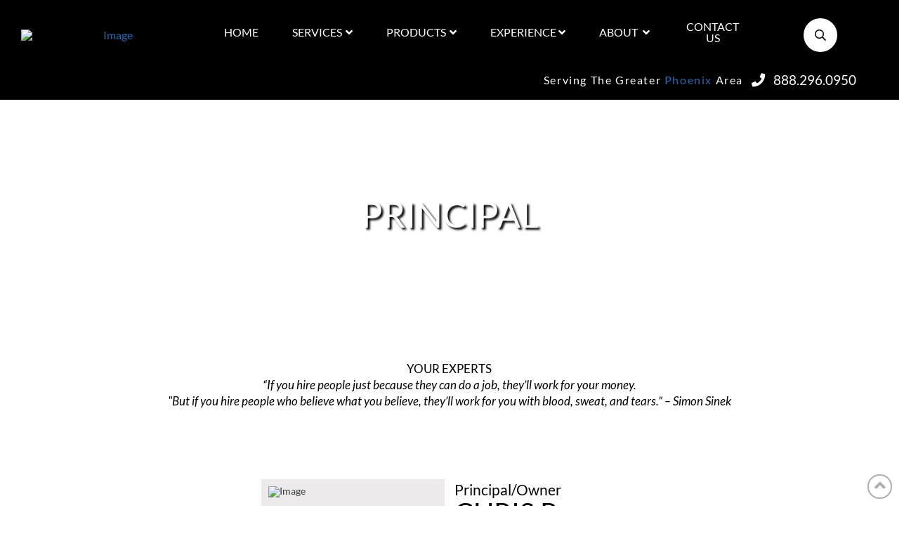

--- FILE ---
content_type: text/html; charset=UTF-8
request_url: https://adgroupaz.com/principal/
body_size: 47535
content:
<!DOCTYPE html>
<html class="no-js" lang="en-US" prefix="og: https://ogp.me/ns#">
<head><meta charset="UTF-8"><script>if(navigator.userAgent.match(/MSIE|Internet Explorer/i)||navigator.userAgent.match(/Trident\/7\..*?rv:11/i)){var href=document.location.href;if(!href.match(/[?&]nowprocket/)){if(href.indexOf("?")==-1){if(href.indexOf("#")==-1){document.location.href=href+"?nowprocket=1"}else{document.location.href=href.replace("#","?nowprocket=1#")}}else{if(href.indexOf("#")==-1){document.location.href=href+"&nowprocket=1"}else{document.location.href=href.replace("#","&nowprocket=1#")}}}}</script><script>(()=>{class RocketLazyLoadScripts{constructor(){this.v="2.0.4",this.userEvents=["keydown","keyup","mousedown","mouseup","mousemove","mouseover","mouseout","touchmove","touchstart","touchend","touchcancel","wheel","click","dblclick","input"],this.attributeEvents=["onblur","onclick","oncontextmenu","ondblclick","onfocus","onmousedown","onmouseenter","onmouseleave","onmousemove","onmouseout","onmouseover","onmouseup","onmousewheel","onscroll","onsubmit"]}async t(){this.i(),this.o(),/iP(ad|hone)/.test(navigator.userAgent)&&this.h(),this.u(),this.l(this),this.m(),this.k(this),this.p(this),this._(),await Promise.all([this.R(),this.L()]),this.lastBreath=Date.now(),this.S(this),this.P(),this.D(),this.O(),this.M(),await this.C(this.delayedScripts.normal),await this.C(this.delayedScripts.defer),await this.C(this.delayedScripts.async),await this.T(),await this.F(),await this.j(),await this.A(),window.dispatchEvent(new Event("rocket-allScriptsLoaded")),this.everythingLoaded=!0,this.lastTouchEnd&&await new Promise(t=>setTimeout(t,500-Date.now()+this.lastTouchEnd)),this.I(),this.H(),this.U(),this.W()}i(){this.CSPIssue=sessionStorage.getItem("rocketCSPIssue"),document.addEventListener("securitypolicyviolation",t=>{this.CSPIssue||"script-src-elem"!==t.violatedDirective||"data"!==t.blockedURI||(this.CSPIssue=!0,sessionStorage.setItem("rocketCSPIssue",!0))},{isRocket:!0})}o(){window.addEventListener("pageshow",t=>{this.persisted=t.persisted,this.realWindowLoadedFired=!0},{isRocket:!0}),window.addEventListener("pagehide",()=>{this.onFirstUserAction=null},{isRocket:!0})}h(){let t;function e(e){t=e}window.addEventListener("touchstart",e,{isRocket:!0}),window.addEventListener("touchend",function i(o){o.changedTouches[0]&&t.changedTouches[0]&&Math.abs(o.changedTouches[0].pageX-t.changedTouches[0].pageX)<10&&Math.abs(o.changedTouches[0].pageY-t.changedTouches[0].pageY)<10&&o.timeStamp-t.timeStamp<200&&(window.removeEventListener("touchstart",e,{isRocket:!0}),window.removeEventListener("touchend",i,{isRocket:!0}),"INPUT"===o.target.tagName&&"text"===o.target.type||(o.target.dispatchEvent(new TouchEvent("touchend",{target:o.target,bubbles:!0})),o.target.dispatchEvent(new MouseEvent("mouseover",{target:o.target,bubbles:!0})),o.target.dispatchEvent(new PointerEvent("click",{target:o.target,bubbles:!0,cancelable:!0,detail:1,clientX:o.changedTouches[0].clientX,clientY:o.changedTouches[0].clientY})),event.preventDefault()))},{isRocket:!0})}q(t){this.userActionTriggered||("mousemove"!==t.type||this.firstMousemoveIgnored?"keyup"===t.type||"mouseover"===t.type||"mouseout"===t.type||(this.userActionTriggered=!0,this.onFirstUserAction&&this.onFirstUserAction()):this.firstMousemoveIgnored=!0),"click"===t.type&&t.preventDefault(),t.stopPropagation(),t.stopImmediatePropagation(),"touchstart"===this.lastEvent&&"touchend"===t.type&&(this.lastTouchEnd=Date.now()),"click"===t.type&&(this.lastTouchEnd=0),this.lastEvent=t.type,t.composedPath&&t.composedPath()[0].getRootNode()instanceof ShadowRoot&&(t.rocketTarget=t.composedPath()[0]),this.savedUserEvents.push(t)}u(){this.savedUserEvents=[],this.userEventHandler=this.q.bind(this),this.userEvents.forEach(t=>window.addEventListener(t,this.userEventHandler,{passive:!1,isRocket:!0})),document.addEventListener("visibilitychange",this.userEventHandler,{isRocket:!0})}U(){this.userEvents.forEach(t=>window.removeEventListener(t,this.userEventHandler,{passive:!1,isRocket:!0})),document.removeEventListener("visibilitychange",this.userEventHandler,{isRocket:!0}),this.savedUserEvents.forEach(t=>{(t.rocketTarget||t.target).dispatchEvent(new window[t.constructor.name](t.type,t))})}m(){const t="return false",e=Array.from(this.attributeEvents,t=>"data-rocket-"+t),i="["+this.attributeEvents.join("],[")+"]",o="[data-rocket-"+this.attributeEvents.join("],[data-rocket-")+"]",s=(e,i,o)=>{o&&o!==t&&(e.setAttribute("data-rocket-"+i,o),e["rocket"+i]=new Function("event",o),e.setAttribute(i,t))};new MutationObserver(t=>{for(const n of t)"attributes"===n.type&&(n.attributeName.startsWith("data-rocket-")||this.everythingLoaded?n.attributeName.startsWith("data-rocket-")&&this.everythingLoaded&&this.N(n.target,n.attributeName.substring(12)):s(n.target,n.attributeName,n.target.getAttribute(n.attributeName))),"childList"===n.type&&n.addedNodes.forEach(t=>{if(t.nodeType===Node.ELEMENT_NODE)if(this.everythingLoaded)for(const i of[t,...t.querySelectorAll(o)])for(const t of i.getAttributeNames())e.includes(t)&&this.N(i,t.substring(12));else for(const e of[t,...t.querySelectorAll(i)])for(const t of e.getAttributeNames())this.attributeEvents.includes(t)&&s(e,t,e.getAttribute(t))})}).observe(document,{subtree:!0,childList:!0,attributeFilter:[...this.attributeEvents,...e]})}I(){this.attributeEvents.forEach(t=>{document.querySelectorAll("[data-rocket-"+t+"]").forEach(e=>{this.N(e,t)})})}N(t,e){const i=t.getAttribute("data-rocket-"+e);i&&(t.setAttribute(e,i),t.removeAttribute("data-rocket-"+e))}k(t){Object.defineProperty(HTMLElement.prototype,"onclick",{get(){return this.rocketonclick||null},set(e){this.rocketonclick=e,this.setAttribute(t.everythingLoaded?"onclick":"data-rocket-onclick","this.rocketonclick(event)")}})}S(t){function e(e,i){let o=e[i];e[i]=null,Object.defineProperty(e,i,{get:()=>o,set(s){t.everythingLoaded?o=s:e["rocket"+i]=o=s}})}e(document,"onreadystatechange"),e(window,"onload"),e(window,"onpageshow");try{Object.defineProperty(document,"readyState",{get:()=>t.rocketReadyState,set(e){t.rocketReadyState=e},configurable:!0}),document.readyState="loading"}catch(t){console.log("WPRocket DJE readyState conflict, bypassing")}}l(t){this.originalAddEventListener=EventTarget.prototype.addEventListener,this.originalRemoveEventListener=EventTarget.prototype.removeEventListener,this.savedEventListeners=[],EventTarget.prototype.addEventListener=function(e,i,o){o&&o.isRocket||!t.B(e,this)&&!t.userEvents.includes(e)||t.B(e,this)&&!t.userActionTriggered||e.startsWith("rocket-")||t.everythingLoaded?t.originalAddEventListener.call(this,e,i,o):(t.savedEventListeners.push({target:this,remove:!1,type:e,func:i,options:o}),"mouseenter"!==e&&"mouseleave"!==e||t.originalAddEventListener.call(this,e,t.savedUserEvents.push,o))},EventTarget.prototype.removeEventListener=function(e,i,o){o&&o.isRocket||!t.B(e,this)&&!t.userEvents.includes(e)||t.B(e,this)&&!t.userActionTriggered||e.startsWith("rocket-")||t.everythingLoaded?t.originalRemoveEventListener.call(this,e,i,o):t.savedEventListeners.push({target:this,remove:!0,type:e,func:i,options:o})}}J(t,e){this.savedEventListeners=this.savedEventListeners.filter(i=>{let o=i.type,s=i.target||window;return e!==o||t!==s||(this.B(o,s)&&(i.type="rocket-"+o),this.$(i),!1)})}H(){EventTarget.prototype.addEventListener=this.originalAddEventListener,EventTarget.prototype.removeEventListener=this.originalRemoveEventListener,this.savedEventListeners.forEach(t=>this.$(t))}$(t){t.remove?this.originalRemoveEventListener.call(t.target,t.type,t.func,t.options):this.originalAddEventListener.call(t.target,t.type,t.func,t.options)}p(t){let e;function i(e){return t.everythingLoaded?e:e.split(" ").map(t=>"load"===t||t.startsWith("load.")?"rocket-jquery-load":t).join(" ")}function o(o){function s(e){const s=o.fn[e];o.fn[e]=o.fn.init.prototype[e]=function(){return this[0]===window&&t.userActionTriggered&&("string"==typeof arguments[0]||arguments[0]instanceof String?arguments[0]=i(arguments[0]):"object"==typeof arguments[0]&&Object.keys(arguments[0]).forEach(t=>{const e=arguments[0][t];delete arguments[0][t],arguments[0][i(t)]=e})),s.apply(this,arguments),this}}if(o&&o.fn&&!t.allJQueries.includes(o)){const e={DOMContentLoaded:[],"rocket-DOMContentLoaded":[]};for(const t in e)document.addEventListener(t,()=>{e[t].forEach(t=>t())},{isRocket:!0});o.fn.ready=o.fn.init.prototype.ready=function(i){function s(){parseInt(o.fn.jquery)>2?setTimeout(()=>i.bind(document)(o)):i.bind(document)(o)}return"function"==typeof i&&(t.realDomReadyFired?!t.userActionTriggered||t.fauxDomReadyFired?s():e["rocket-DOMContentLoaded"].push(s):e.DOMContentLoaded.push(s)),o([])},s("on"),s("one"),s("off"),t.allJQueries.push(o)}e=o}t.allJQueries=[],o(window.jQuery),Object.defineProperty(window,"jQuery",{get:()=>e,set(t){o(t)}})}P(){const t=new Map;document.write=document.writeln=function(e){const i=document.currentScript,o=document.createRange(),s=i.parentElement;let n=t.get(i);void 0===n&&(n=i.nextSibling,t.set(i,n));const c=document.createDocumentFragment();o.setStart(c,0),c.appendChild(o.createContextualFragment(e)),s.insertBefore(c,n)}}async R(){return new Promise(t=>{this.userActionTriggered?t():this.onFirstUserAction=t})}async L(){return new Promise(t=>{document.addEventListener("DOMContentLoaded",()=>{this.realDomReadyFired=!0,t()},{isRocket:!0})})}async j(){return this.realWindowLoadedFired?Promise.resolve():new Promise(t=>{window.addEventListener("load",t,{isRocket:!0})})}M(){this.pendingScripts=[];this.scriptsMutationObserver=new MutationObserver(t=>{for(const e of t)e.addedNodes.forEach(t=>{"SCRIPT"!==t.tagName||t.noModule||t.isWPRocket||this.pendingScripts.push({script:t,promise:new Promise(e=>{const i=()=>{const i=this.pendingScripts.findIndex(e=>e.script===t);i>=0&&this.pendingScripts.splice(i,1),e()};t.addEventListener("load",i,{isRocket:!0}),t.addEventListener("error",i,{isRocket:!0}),setTimeout(i,1e3)})})})}),this.scriptsMutationObserver.observe(document,{childList:!0,subtree:!0})}async F(){await this.X(),this.pendingScripts.length?(await this.pendingScripts[0].promise,await this.F()):this.scriptsMutationObserver.disconnect()}D(){this.delayedScripts={normal:[],async:[],defer:[]},document.querySelectorAll("script[type$=rocketlazyloadscript]").forEach(t=>{t.hasAttribute("data-rocket-src")?t.hasAttribute("async")&&!1!==t.async?this.delayedScripts.async.push(t):t.hasAttribute("defer")&&!1!==t.defer||"module"===t.getAttribute("data-rocket-type")?this.delayedScripts.defer.push(t):this.delayedScripts.normal.push(t):this.delayedScripts.normal.push(t)})}async _(){await this.L();let t=[];document.querySelectorAll("script[type$=rocketlazyloadscript][data-rocket-src]").forEach(e=>{let i=e.getAttribute("data-rocket-src");if(i&&!i.startsWith("data:")){i.startsWith("//")&&(i=location.protocol+i);try{const o=new URL(i).origin;o!==location.origin&&t.push({src:o,crossOrigin:e.crossOrigin||"module"===e.getAttribute("data-rocket-type")})}catch(t){}}}),t=[...new Map(t.map(t=>[JSON.stringify(t),t])).values()],this.Y(t,"preconnect")}async G(t){if(await this.K(),!0!==t.noModule||!("noModule"in HTMLScriptElement.prototype))return new Promise(e=>{let i;function o(){(i||t).setAttribute("data-rocket-status","executed"),e()}try{if(navigator.userAgent.includes("Firefox/")||""===navigator.vendor||this.CSPIssue)i=document.createElement("script"),[...t.attributes].forEach(t=>{let e=t.nodeName;"type"!==e&&("data-rocket-type"===e&&(e="type"),"data-rocket-src"===e&&(e="src"),i.setAttribute(e,t.nodeValue))}),t.text&&(i.text=t.text),t.nonce&&(i.nonce=t.nonce),i.hasAttribute("src")?(i.addEventListener("load",o,{isRocket:!0}),i.addEventListener("error",()=>{i.setAttribute("data-rocket-status","failed-network"),e()},{isRocket:!0}),setTimeout(()=>{i.isConnected||e()},1)):(i.text=t.text,o()),i.isWPRocket=!0,t.parentNode.replaceChild(i,t);else{const i=t.getAttribute("data-rocket-type"),s=t.getAttribute("data-rocket-src");i?(t.type=i,t.removeAttribute("data-rocket-type")):t.removeAttribute("type"),t.addEventListener("load",o,{isRocket:!0}),t.addEventListener("error",i=>{this.CSPIssue&&i.target.src.startsWith("data:")?(console.log("WPRocket: CSP fallback activated"),t.removeAttribute("src"),this.G(t).then(e)):(t.setAttribute("data-rocket-status","failed-network"),e())},{isRocket:!0}),s?(t.fetchPriority="high",t.removeAttribute("data-rocket-src"),t.src=s):t.src="data:text/javascript;base64,"+window.btoa(unescape(encodeURIComponent(t.text)))}}catch(i){t.setAttribute("data-rocket-status","failed-transform"),e()}});t.setAttribute("data-rocket-status","skipped")}async C(t){const e=t.shift();return e?(e.isConnected&&await this.G(e),this.C(t)):Promise.resolve()}O(){this.Y([...this.delayedScripts.normal,...this.delayedScripts.defer,...this.delayedScripts.async],"preload")}Y(t,e){this.trash=this.trash||[];let i=!0;var o=document.createDocumentFragment();t.forEach(t=>{const s=t.getAttribute&&t.getAttribute("data-rocket-src")||t.src;if(s&&!s.startsWith("data:")){const n=document.createElement("link");n.href=s,n.rel=e,"preconnect"!==e&&(n.as="script",n.fetchPriority=i?"high":"low"),t.getAttribute&&"module"===t.getAttribute("data-rocket-type")&&(n.crossOrigin=!0),t.crossOrigin&&(n.crossOrigin=t.crossOrigin),t.integrity&&(n.integrity=t.integrity),t.nonce&&(n.nonce=t.nonce),o.appendChild(n),this.trash.push(n),i=!1}}),document.head.appendChild(o)}W(){this.trash.forEach(t=>t.remove())}async T(){try{document.readyState="interactive"}catch(t){}this.fauxDomReadyFired=!0;try{await this.K(),this.J(document,"readystatechange"),document.dispatchEvent(new Event("rocket-readystatechange")),await this.K(),document.rocketonreadystatechange&&document.rocketonreadystatechange(),await this.K(),this.J(document,"DOMContentLoaded"),document.dispatchEvent(new Event("rocket-DOMContentLoaded")),await this.K(),this.J(window,"DOMContentLoaded"),window.dispatchEvent(new Event("rocket-DOMContentLoaded"))}catch(t){console.error(t)}}async A(){try{document.readyState="complete"}catch(t){}try{await this.K(),this.J(document,"readystatechange"),document.dispatchEvent(new Event("rocket-readystatechange")),await this.K(),document.rocketonreadystatechange&&document.rocketonreadystatechange(),await this.K(),this.J(window,"load"),window.dispatchEvent(new Event("rocket-load")),await this.K(),window.rocketonload&&window.rocketonload(),await this.K(),this.allJQueries.forEach(t=>t(window).trigger("rocket-jquery-load")),await this.K(),this.J(window,"pageshow");const t=new Event("rocket-pageshow");t.persisted=this.persisted,window.dispatchEvent(t),await this.K(),window.rocketonpageshow&&window.rocketonpageshow({persisted:this.persisted})}catch(t){console.error(t)}}async K(){Date.now()-this.lastBreath>45&&(await this.X(),this.lastBreath=Date.now())}async X(){return document.hidden?new Promise(t=>setTimeout(t)):new Promise(t=>requestAnimationFrame(t))}B(t,e){return e===document&&"readystatechange"===t||(e===document&&"DOMContentLoaded"===t||(e===window&&"DOMContentLoaded"===t||(e===window&&"load"===t||e===window&&"pageshow"===t)))}static run(){(new RocketLazyLoadScripts).t()}}RocketLazyLoadScripts.run()})();</script>

<meta name="viewport" content="width=device-width, initial-scale=1.0">
<link rel="pingback" href="https://adgroupaz.com/xmlrpc.php">
	<style></style>
	
<!-- Search Engine Optimization by Rank Math - https://rankmath.com/ -->
<title>Principal | Acoustic Designs Group</title>
<link data-rocket-prefetch href="https://scripts.clarity.ms" rel="dns-prefetch">
<link data-rocket-prefetch href="https://www.googletagmanager.com" rel="dns-prefetch">
<link data-rocket-prefetch href="https://cdn.livechatinc.com" rel="dns-prefetch">
<link data-rocket-prefetch href="https://www.clarity.ms" rel="dns-prefetch">
<link data-rocket-prefetch href="https://connect.facebook.net" rel="dns-prefetch">
<link data-rocket-prefetch href="https://www.google-analytics.com" rel="dns-prefetch">
<link data-rocket-prefetch href="https://fonts.googleapis.com" rel="dns-prefetch">
<link data-rocket-prefetch href="https://fonts.gstatic.com" rel="dns-prefetch">
<link data-rocket-prefetch href="https://cdn.calltrk.com" rel="dns-prefetch">
<link data-rocket-prefetch href="https://s.ksrndkehqnwntyxlhgto.com" rel="dns-prefetch">
<link data-rocket-preload as="style" href="https://fonts.googleapis.com/css?family=Roboto%3A100%2C100i%2C300%2C300i%2C400%2C400i%2C500%2C500i%2C700%2C700i%2C900%2C900i%7CLato%3A400%2C400i%2C700%2C700i&#038;subset=latin%2Clatin-ext&#038;display=swap" rel="preload">
<link href="https://fonts.googleapis.com/css?family=Roboto%3A100%2C100i%2C300%2C300i%2C400%2C400i%2C500%2C500i%2C700%2C700i%2C900%2C900i%7CLato%3A400%2C400i%2C700%2C700i&#038;subset=latin%2Clatin-ext&#038;display=swap" media="print" onload="this.media=&#039;all&#039;" rel="stylesheet">
<style id="wpr-usedcss">img:is([sizes=auto i],[sizes^="auto," i]){contain-intrinsic-size:3000px 1500px}.ls-slider-notification{position:relative;margin:10px auto;padding:10px 10px 15px 88px;border-radius:5px;min-height:60px;background:#de4528;color:#fff!important;font-family:'Open Sans',arial,sans-serif!important}.ls-slider-notification a{color:#fff!important;text-decoration:underline!important}.ls-slider-notification-logo{position:absolute;top:16px;left:17px;width:56px;height:56px;font-size:49px;line-height:53px;border-radius:56px;background-color:#fff;color:#de4528;font-style:normal;font-weight:800;text-align:center}.ls-slider-notification strong{color:#fff!important;display:block;font-size:20px;line-height:26px;font-weight:400!important}.ls-slider-notification span{display:block;font-size:13px;line-height:16px;text-align:justify!important}:where(.wp-block-button__link){border-radius:9999px;box-shadow:none;padding:calc(.667em + 2px) calc(1.333em + 2px);text-decoration:none}:root :where(.wp-block-button .wp-block-button__link.is-style-outline),:root :where(.wp-block-button.is-style-outline>.wp-block-button__link){border:2px solid;padding:.667em 1.333em}:root :where(.wp-block-button .wp-block-button__link.is-style-outline:not(.has-text-color)),:root :where(.wp-block-button.is-style-outline>.wp-block-button__link:not(.has-text-color)){color:currentColor}:root :where(.wp-block-button .wp-block-button__link.is-style-outline:not(.has-background)),:root :where(.wp-block-button.is-style-outline>.wp-block-button__link:not(.has-background)){background-color:initial;background-image:none}:where(.wp-block-calendar table:not(.has-background) th){background:#ddd}:where(.wp-block-columns){margin-bottom:1.75em}:where(.wp-block-columns.has-background){padding:1.25em 2.375em}:where(.wp-block-post-comments input[type=submit]){border:none}:where(.wp-block-cover-image:not(.has-text-color)),:where(.wp-block-cover:not(.has-text-color)){color:#fff}:where(.wp-block-cover-image.is-light:not(.has-text-color)),:where(.wp-block-cover.is-light:not(.has-text-color)){color:#000}:root :where(.wp-block-cover h1:not(.has-text-color)),:root :where(.wp-block-cover h2:not(.has-text-color)),:root :where(.wp-block-cover h3:not(.has-text-color)),:root :where(.wp-block-cover h4:not(.has-text-color)),:root :where(.wp-block-cover h5:not(.has-text-color)),:root :where(.wp-block-cover h6:not(.has-text-color)),:root :where(.wp-block-cover p:not(.has-text-color)){color:inherit}:where(.wp-block-file){margin-bottom:1.5em}:where(.wp-block-file__button){border-radius:2em;display:inline-block;padding:.5em 1em}:where(.wp-block-file__button):is(a):active,:where(.wp-block-file__button):is(a):focus,:where(.wp-block-file__button):is(a):hover,:where(.wp-block-file__button):is(a):visited{box-shadow:none;color:#fff;opacity:.85;text-decoration:none}:where(.wp-block-group.wp-block-group-is-layout-constrained){position:relative}:root :where(.wp-block-image.is-style-rounded img,.wp-block-image .is-style-rounded img){border-radius:9999px}:where(.wp-block-latest-comments:not([style*=line-height] .wp-block-latest-comments__comment)){line-height:1.1}:where(.wp-block-latest-comments:not([style*=line-height] .wp-block-latest-comments__comment-excerpt p)){line-height:1.8}:root :where(.wp-block-latest-posts.is-grid){padding:0}:root :where(.wp-block-latest-posts.wp-block-latest-posts__list){padding-left:0}ul{box-sizing:border-box}:root :where(.wp-block-list.has-background){padding:1.25em 2.375em}:where(.wp-block-navigation.has-background .wp-block-navigation-item a:not(.wp-element-button)),:where(.wp-block-navigation.has-background .wp-block-navigation-submenu a:not(.wp-element-button)){padding:.5em 1em}:where(.wp-block-navigation .wp-block-navigation__submenu-container .wp-block-navigation-item a:not(.wp-element-button)),:where(.wp-block-navigation .wp-block-navigation__submenu-container .wp-block-navigation-submenu a:not(.wp-element-button)),:where(.wp-block-navigation .wp-block-navigation__submenu-container .wp-block-navigation-submenu button.wp-block-navigation-item__content),:where(.wp-block-navigation .wp-block-navigation__submenu-container .wp-block-pages-list__item button.wp-block-navigation-item__content){padding:.5em 1em}:root :where(p.has-background){padding:1.25em 2.375em}:where(p.has-text-color:not(.has-link-color)) a{color:inherit}:where(.wp-block-post-comments-form) input:not([type=submit]),:where(.wp-block-post-comments-form) textarea{border:1px solid #949494;font-family:inherit;font-size:1em}:where(.wp-block-post-comments-form) input:where(:not([type=submit]):not([type=checkbox])),:where(.wp-block-post-comments-form) textarea{padding:calc(.667em + 2px)}:where(.wp-block-post-excerpt){box-sizing:border-box;margin-bottom:var(--wp--style--block-gap);margin-top:var(--wp--style--block-gap)}:where(.wp-block-preformatted.has-background){padding:1.25em 2.375em}:where(.wp-block-search__button){border:1px solid #ccc;padding:6px 10px}:where(.wp-block-search__input){font-family:inherit;font-size:inherit;font-style:inherit;font-weight:inherit;letter-spacing:inherit;line-height:inherit;text-transform:inherit}:where(.wp-block-search__button-inside .wp-block-search__inside-wrapper){border:1px solid #949494;box-sizing:border-box;padding:4px}:where(.wp-block-search__button-inside .wp-block-search__inside-wrapper) .wp-block-search__input{border:none;border-radius:0;padding:0 4px}:where(.wp-block-search__button-inside .wp-block-search__inside-wrapper) .wp-block-search__input:focus{outline:0}:where(.wp-block-search__button-inside .wp-block-search__inside-wrapper) :where(.wp-block-search__button){padding:4px 8px}:root :where(.wp-block-separator.is-style-dots){height:auto;line-height:1;text-align:center}:root :where(.wp-block-separator.is-style-dots):before{color:currentColor;content:"···";font-family:serif;font-size:1.5em;letter-spacing:2em;padding-left:2em}:root :where(.wp-block-site-logo.is-style-rounded){border-radius:9999px}:where(.wp-block-social-links:not(.is-style-logos-only)) .wp-social-link{background-color:#f0f0f0;color:#444}:where(.wp-block-social-links:not(.is-style-logos-only)) .wp-social-link-amazon{background-color:#f90;color:#fff}:where(.wp-block-social-links:not(.is-style-logos-only)) .wp-social-link-bandcamp{background-color:#1ea0c3;color:#fff}:where(.wp-block-social-links:not(.is-style-logos-only)) .wp-social-link-behance{background-color:#0757fe;color:#fff}:where(.wp-block-social-links:not(.is-style-logos-only)) .wp-social-link-bluesky{background-color:#0a7aff;color:#fff}:where(.wp-block-social-links:not(.is-style-logos-only)) .wp-social-link-codepen{background-color:#1e1f26;color:#fff}:where(.wp-block-social-links:not(.is-style-logos-only)) .wp-social-link-deviantart{background-color:#02e49b;color:#fff}:where(.wp-block-social-links:not(.is-style-logos-only)) .wp-social-link-discord{background-color:#5865f2;color:#fff}:where(.wp-block-social-links:not(.is-style-logos-only)) .wp-social-link-dribbble{background-color:#e94c89;color:#fff}:where(.wp-block-social-links:not(.is-style-logos-only)) .wp-social-link-dropbox{background-color:#4280ff;color:#fff}:where(.wp-block-social-links:not(.is-style-logos-only)) .wp-social-link-etsy{background-color:#f45800;color:#fff}:where(.wp-block-social-links:not(.is-style-logos-only)) .wp-social-link-facebook{background-color:#0866ff;color:#fff}:where(.wp-block-social-links:not(.is-style-logos-only)) .wp-social-link-fivehundredpx{background-color:#000;color:#fff}:where(.wp-block-social-links:not(.is-style-logos-only)) .wp-social-link-flickr{background-color:#0461dd;color:#fff}:where(.wp-block-social-links:not(.is-style-logos-only)) .wp-social-link-foursquare{background-color:#e65678;color:#fff}:where(.wp-block-social-links:not(.is-style-logos-only)) .wp-social-link-github{background-color:#24292d;color:#fff}:where(.wp-block-social-links:not(.is-style-logos-only)) .wp-social-link-goodreads{background-color:#eceadd;color:#382110}:where(.wp-block-social-links:not(.is-style-logos-only)) .wp-social-link-google{background-color:#ea4434;color:#fff}:where(.wp-block-social-links:not(.is-style-logos-only)) .wp-social-link-gravatar{background-color:#1d4fc4;color:#fff}:where(.wp-block-social-links:not(.is-style-logos-only)) .wp-social-link-instagram{background-color:#f00075;color:#fff}:where(.wp-block-social-links:not(.is-style-logos-only)) .wp-social-link-lastfm{background-color:#e21b24;color:#fff}:where(.wp-block-social-links:not(.is-style-logos-only)) .wp-social-link-linkedin{background-color:#0d66c2;color:#fff}:where(.wp-block-social-links:not(.is-style-logos-only)) .wp-social-link-mastodon{background-color:#3288d4;color:#fff}:where(.wp-block-social-links:not(.is-style-logos-only)) .wp-social-link-medium{background-color:#000;color:#fff}:where(.wp-block-social-links:not(.is-style-logos-only)) .wp-social-link-meetup{background-color:#f6405f;color:#fff}:where(.wp-block-social-links:not(.is-style-logos-only)) .wp-social-link-patreon{background-color:#000;color:#fff}:where(.wp-block-social-links:not(.is-style-logos-only)) .wp-social-link-pinterest{background-color:#e60122;color:#fff}:where(.wp-block-social-links:not(.is-style-logos-only)) .wp-social-link-pocket{background-color:#ef4155;color:#fff}:where(.wp-block-social-links:not(.is-style-logos-only)) .wp-social-link-reddit{background-color:#ff4500;color:#fff}:where(.wp-block-social-links:not(.is-style-logos-only)) .wp-social-link-skype{background-color:#0478d7;color:#fff}:where(.wp-block-social-links:not(.is-style-logos-only)) .wp-social-link-snapchat{background-color:#fefc00;color:#fff;stroke:#000}:where(.wp-block-social-links:not(.is-style-logos-only)) .wp-social-link-soundcloud{background-color:#ff5600;color:#fff}:where(.wp-block-social-links:not(.is-style-logos-only)) .wp-social-link-spotify{background-color:#1bd760;color:#fff}:where(.wp-block-social-links:not(.is-style-logos-only)) .wp-social-link-telegram{background-color:#2aabee;color:#fff}:where(.wp-block-social-links:not(.is-style-logos-only)) .wp-social-link-threads{background-color:#000;color:#fff}:where(.wp-block-social-links:not(.is-style-logos-only)) .wp-social-link-tiktok{background-color:#000;color:#fff}:where(.wp-block-social-links:not(.is-style-logos-only)) .wp-social-link-tumblr{background-color:#011835;color:#fff}:where(.wp-block-social-links:not(.is-style-logos-only)) .wp-social-link-twitch{background-color:#6440a4;color:#fff}:where(.wp-block-social-links:not(.is-style-logos-only)) .wp-social-link-twitter{background-color:#1da1f2;color:#fff}:where(.wp-block-social-links:not(.is-style-logos-only)) .wp-social-link-vimeo{background-color:#1eb7ea;color:#fff}:where(.wp-block-social-links:not(.is-style-logos-only)) .wp-social-link-vk{background-color:#4680c2;color:#fff}:where(.wp-block-social-links:not(.is-style-logos-only)) .wp-social-link-wordpress{background-color:#3499cd;color:#fff}:where(.wp-block-social-links:not(.is-style-logos-only)) .wp-social-link-whatsapp{background-color:#25d366;color:#fff}:where(.wp-block-social-links:not(.is-style-logos-only)) .wp-social-link-x{background-color:#000;color:#fff}:where(.wp-block-social-links:not(.is-style-logos-only)) .wp-social-link-yelp{background-color:#d32422;color:#fff}:where(.wp-block-social-links:not(.is-style-logos-only)) .wp-social-link-youtube{background-color:red;color:#fff}:where(.wp-block-social-links.is-style-logos-only) .wp-social-link{background:0 0}:where(.wp-block-social-links.is-style-logos-only) .wp-social-link svg{height:1.25em;width:1.25em}:where(.wp-block-social-links.is-style-logos-only) .wp-social-link-amazon{color:#f90}:where(.wp-block-social-links.is-style-logos-only) .wp-social-link-bandcamp{color:#1ea0c3}:where(.wp-block-social-links.is-style-logos-only) .wp-social-link-behance{color:#0757fe}:where(.wp-block-social-links.is-style-logos-only) .wp-social-link-bluesky{color:#0a7aff}:where(.wp-block-social-links.is-style-logos-only) .wp-social-link-codepen{color:#1e1f26}:where(.wp-block-social-links.is-style-logos-only) .wp-social-link-deviantart{color:#02e49b}:where(.wp-block-social-links.is-style-logos-only) .wp-social-link-discord{color:#5865f2}:where(.wp-block-social-links.is-style-logos-only) .wp-social-link-dribbble{color:#e94c89}:where(.wp-block-social-links.is-style-logos-only) .wp-social-link-dropbox{color:#4280ff}:where(.wp-block-social-links.is-style-logos-only) .wp-social-link-etsy{color:#f45800}:where(.wp-block-social-links.is-style-logos-only) .wp-social-link-facebook{color:#0866ff}:where(.wp-block-social-links.is-style-logos-only) .wp-social-link-fivehundredpx{color:#000}:where(.wp-block-social-links.is-style-logos-only) .wp-social-link-flickr{color:#0461dd}:where(.wp-block-social-links.is-style-logos-only) .wp-social-link-foursquare{color:#e65678}:where(.wp-block-social-links.is-style-logos-only) .wp-social-link-github{color:#24292d}:where(.wp-block-social-links.is-style-logos-only) .wp-social-link-goodreads{color:#382110}:where(.wp-block-social-links.is-style-logos-only) .wp-social-link-google{color:#ea4434}:where(.wp-block-social-links.is-style-logos-only) .wp-social-link-gravatar{color:#1d4fc4}:where(.wp-block-social-links.is-style-logos-only) .wp-social-link-instagram{color:#f00075}:where(.wp-block-social-links.is-style-logos-only) .wp-social-link-lastfm{color:#e21b24}:where(.wp-block-social-links.is-style-logos-only) .wp-social-link-linkedin{color:#0d66c2}:where(.wp-block-social-links.is-style-logos-only) .wp-social-link-mastodon{color:#3288d4}:where(.wp-block-social-links.is-style-logos-only) .wp-social-link-medium{color:#000}:where(.wp-block-social-links.is-style-logos-only) .wp-social-link-meetup{color:#f6405f}:where(.wp-block-social-links.is-style-logos-only) .wp-social-link-patreon{color:#000}:where(.wp-block-social-links.is-style-logos-only) .wp-social-link-pinterest{color:#e60122}:where(.wp-block-social-links.is-style-logos-only) .wp-social-link-pocket{color:#ef4155}:where(.wp-block-social-links.is-style-logos-only) .wp-social-link-reddit{color:#ff4500}:where(.wp-block-social-links.is-style-logos-only) .wp-social-link-skype{color:#0478d7}:where(.wp-block-social-links.is-style-logos-only) .wp-social-link-snapchat{color:#fff;stroke:#000}:where(.wp-block-social-links.is-style-logos-only) .wp-social-link-soundcloud{color:#ff5600}:where(.wp-block-social-links.is-style-logos-only) .wp-social-link-spotify{color:#1bd760}:where(.wp-block-social-links.is-style-logos-only) .wp-social-link-telegram{color:#2aabee}:where(.wp-block-social-links.is-style-logos-only) .wp-social-link-threads{color:#000}:where(.wp-block-social-links.is-style-logos-only) .wp-social-link-tiktok{color:#000}:where(.wp-block-social-links.is-style-logos-only) .wp-social-link-tumblr{color:#011835}:where(.wp-block-social-links.is-style-logos-only) .wp-social-link-twitch{color:#6440a4}:where(.wp-block-social-links.is-style-logos-only) .wp-social-link-twitter{color:#1da1f2}:where(.wp-block-social-links.is-style-logos-only) .wp-social-link-vimeo{color:#1eb7ea}:where(.wp-block-social-links.is-style-logos-only) .wp-social-link-vk{color:#4680c2}:where(.wp-block-social-links.is-style-logos-only) .wp-social-link-whatsapp{color:#25d366}:where(.wp-block-social-links.is-style-logos-only) .wp-social-link-wordpress{color:#3499cd}:where(.wp-block-social-links.is-style-logos-only) .wp-social-link-x{color:#000}:where(.wp-block-social-links.is-style-logos-only) .wp-social-link-yelp{color:#d32422}:where(.wp-block-social-links.is-style-logos-only) .wp-social-link-youtube{color:red}:root :where(.wp-block-social-links .wp-social-link a){padding:.25em}:root :where(.wp-block-social-links.is-style-logos-only .wp-social-link a){padding:0}:root :where(.wp-block-social-links.is-style-pill-shape .wp-social-link a){padding-left:.6666666667em;padding-right:.6666666667em}:root :where(.wp-block-tag-cloud.is-style-outline){display:flex;flex-wrap:wrap;gap:1ch}:root :where(.wp-block-tag-cloud.is-style-outline a){border:1px solid;font-size:unset!important;margin-right:0;padding:1ch 2ch;text-decoration:none!important}:root :where(.wp-block-table-of-contents){box-sizing:border-box}:where(.wp-block-term-description){box-sizing:border-box;margin-bottom:var(--wp--style--block-gap);margin-top:var(--wp--style--block-gap)}:where(pre.wp-block-verse){font-family:inherit}.entry-content{counter-reset:footnotes}:root{--wp--preset--font-size--normal:16px;--wp--preset--font-size--huge:42px}.screen-reader-text{border:0;clip-path:inset(50%);height:1px;margin:-1px;overflow:hidden;padding:0;position:absolute;width:1px;word-wrap:normal!important}.screen-reader-text:focus{background-color:#ddd;clip-path:none;color:#444;display:block;font-size:1em;height:auto;left:5px;line-height:normal;padding:15px 23px 14px;text-decoration:none;top:5px;width:auto;z-index:100000}html :where(.has-border-color){border-style:solid}html :where([style*=border-top-color]){border-top-style:solid}html :where([style*=border-right-color]){border-right-style:solid}html :where([style*=border-bottom-color]){border-bottom-style:solid}html :where([style*=border-left-color]){border-left-style:solid}html :where([style*=border-width]){border-style:solid}html :where([style*=border-top-width]){border-top-style:solid}html :where([style*=border-right-width]){border-right-style:solid}html :where([style*=border-bottom-width]){border-bottom-style:solid}html :where([style*=border-left-width]){border-left-style:solid}html :where(img[class*=wp-image-]){height:auto;max-width:100%}:where(figure){margin:0 0 1em}html :where(.is-position-sticky){--wp-admin--admin-bar--position-offset:var(--wp-admin--admin-bar--height,0px)}@media screen and (max-width:600px){html :where(.is-position-sticky){--wp-admin--admin-bar--position-offset:0px}}:root :where(.wp-block-image figcaption){color:#555;font-size:13px;text-align:center}:where(.wp-block-group.has-background){padding:1.25em 2.375em}:root :where(.wp-block-template-part.has-background){margin-bottom:0;margin-top:0;padding:1.25em 2.375em}:root{--wp-admin-theme-color:#3858e9;--wp-admin-theme-color--rgb:56,88,233;--wp-admin-theme-color-darker-10:#2145e6;--wp-admin-theme-color-darker-10--rgb:33,69,230;--wp-admin-theme-color-darker-20:#183ad6;--wp-admin-theme-color-darker-20--rgb:24,58,214;--wp-admin-border-width-focus:2px}:root{--wp-admin-theme-color:#007cba;--wp-admin-theme-color--rgb:0,124,186;--wp-admin-theme-color-darker-10:#006ba1;--wp-admin-theme-color-darker-10--rgb:0,107,161;--wp-admin-theme-color-darker-20:#005a87;--wp-admin-theme-color-darker-20--rgb:0,90,135;--wp-admin-border-width-focus:2px;--wp-block-synced-color:#7a00df;--wp-block-synced-color--rgb:122,0,223;--wp-bound-block-color:var(--wp-block-synced-color)}@media (min-resolution:192dpi){:root{--wp-admin-border-width-focus:1.5px}}:root{--wp--preset--aspect-ratio--square:1;--wp--preset--aspect-ratio--4-3:4/3;--wp--preset--aspect-ratio--3-4:3/4;--wp--preset--aspect-ratio--3-2:3/2;--wp--preset--aspect-ratio--2-3:2/3;--wp--preset--aspect-ratio--16-9:16/9;--wp--preset--aspect-ratio--9-16:9/16;--wp--preset--color--black:#000000;--wp--preset--color--cyan-bluish-gray:#abb8c3;--wp--preset--color--white:#ffffff;--wp--preset--color--pale-pink:#f78da7;--wp--preset--color--vivid-red:#cf2e2e;--wp--preset--color--luminous-vivid-orange:#ff6900;--wp--preset--color--luminous-vivid-amber:#fcb900;--wp--preset--color--light-green-cyan:#7bdcb5;--wp--preset--color--vivid-green-cyan:#00d084;--wp--preset--color--pale-cyan-blue:#8ed1fc;--wp--preset--color--vivid-cyan-blue:#0693e3;--wp--preset--color--vivid-purple:#9b51e0;--wp--preset--gradient--vivid-cyan-blue-to-vivid-purple:linear-gradient(135deg,rgba(6, 147, 227, 1) 0%,rgb(155, 81, 224) 100%);--wp--preset--gradient--light-green-cyan-to-vivid-green-cyan:linear-gradient(135deg,rgb(122, 220, 180) 0%,rgb(0, 208, 130) 100%);--wp--preset--gradient--luminous-vivid-amber-to-luminous-vivid-orange:linear-gradient(135deg,rgba(252, 185, 0, 1) 0%,rgba(255, 105, 0, 1) 100%);--wp--preset--gradient--luminous-vivid-orange-to-vivid-red:linear-gradient(135deg,rgba(255, 105, 0, 1) 0%,rgb(207, 46, 46) 100%);--wp--preset--gradient--very-light-gray-to-cyan-bluish-gray:linear-gradient(135deg,rgb(238, 238, 238) 0%,rgb(169, 184, 195) 100%);--wp--preset--gradient--cool-to-warm-spectrum:linear-gradient(135deg,rgb(74, 234, 220) 0%,rgb(151, 120, 209) 20%,rgb(207, 42, 186) 40%,rgb(238, 44, 130) 60%,rgb(251, 105, 98) 80%,rgb(254, 248, 76) 100%);--wp--preset--gradient--blush-light-purple:linear-gradient(135deg,rgb(255, 206, 236) 0%,rgb(152, 150, 240) 100%);--wp--preset--gradient--blush-bordeaux:linear-gradient(135deg,rgb(254, 205, 165) 0%,rgb(254, 45, 45) 50%,rgb(107, 0, 62) 100%);--wp--preset--gradient--luminous-dusk:linear-gradient(135deg,rgb(255, 203, 112) 0%,rgb(199, 81, 192) 50%,rgb(65, 88, 208) 100%);--wp--preset--gradient--pale-ocean:linear-gradient(135deg,rgb(255, 245, 203) 0%,rgb(182, 227, 212) 50%,rgb(51, 167, 181) 100%);--wp--preset--gradient--electric-grass:linear-gradient(135deg,rgb(202, 248, 128) 0%,rgb(113, 206, 126) 100%);--wp--preset--gradient--midnight:linear-gradient(135deg,rgb(2, 3, 129) 0%,rgb(40, 116, 252) 100%);--wp--preset--font-size--small:13px;--wp--preset--font-size--medium:20px;--wp--preset--font-size--large:36px;--wp--preset--font-size--x-large:42px;--wp--preset--spacing--20:0.44rem;--wp--preset--spacing--30:0.67rem;--wp--preset--spacing--40:1rem;--wp--preset--spacing--50:1.5rem;--wp--preset--spacing--60:2.25rem;--wp--preset--spacing--70:3.38rem;--wp--preset--spacing--80:5.06rem;--wp--preset--shadow--natural:6px 6px 9px rgba(0, 0, 0, .2);--wp--preset--shadow--deep:12px 12px 50px rgba(0, 0, 0, .4);--wp--preset--shadow--sharp:6px 6px 0px rgba(0, 0, 0, .2);--wp--preset--shadow--outlined:6px 6px 0px -3px rgba(255, 255, 255, 1),6px 6px rgba(0, 0, 0, 1);--wp--preset--shadow--crisp:6px 6px 0px rgba(0, 0, 0, 1)}:where(.is-layout-flex){gap:.5em}:where(.is-layout-grid){gap:.5em}:where(.wp-block-post-template.is-layout-flex){gap:1.25em}:where(.wp-block-post-template.is-layout-grid){gap:1.25em}:where(.wp-block-columns.is-layout-flex){gap:2em}:where(.wp-block-columns.is-layout-grid){gap:2em}:root :where(.wp-block-pullquote){font-size:1.5em;line-height:1.6}.ui-dialog{position:absolute;top:0;left:0;padding:.2em;outline:0}.ui-dialog .ui-dialog-titlebar{padding:.4em 1em;position:relative}.ui-dialog .ui-dialog-content{position:relative;border:0;padding:.5em 1em;background:0 0;overflow:auto}.ui-widget{font-family:Arial,Helvetica,sans-serif;font-size:1em}.ui-widget .ui-widget{font-size:1em}.ui-widget button,.ui-widget input,.ui-widget select,.ui-widget textarea{font-family:Arial,Helvetica,sans-serif;font-size:1em}.ui-widget.ui-widget-content{border:1px solid #c5c5c5}.ui-widget-content{border:1px solid #ddd;background:#fff;color:#333}.ui-widget-content a{color:#333}.ui-widget-header{border:1px solid #ddd;background:#e9e9e9;color:#333;font-weight:700}.ui-widget-header a{color:#333}.ui-corner-all{border-top-left-radius:3px}.ui-corner-all{border-top-right-radius:3px}.ui-corner-all{border-bottom-left-radius:3px}.ui-corner-all{border-bottom-right-radius:3px}.sjb-page input[type=checkbox].disabled,.sjb-page input[type=radio].disabled{cursor:not-allowed}.sjb-page .checkbox.disabled label,.sjb-page .radio.disabled label{cursor:not-allowed}@-ms-viewport{width:device-width}.file:focus-within{outline:#1f1d1d auto 2px!important;outline-offset:1px!important}.error{color:red}.woocommerce .woocommerce-error .button,.woocommerce .woocommerce-message .button{float:right}.woocommerce img{height:auto;max-width:100%}.woocommerce div.product div.images{float:left;width:48%}.woocommerce div.product div.thumbnails::after,.woocommerce div.product div.thumbnails::before{content:" ";display:table}.woocommerce div.product div.thumbnails::after{clear:both}.woocommerce div.product div.thumbnails a{float:left;width:30.75%;margin-right:3.8%;margin-bottom:1em}.woocommerce div.product div.thumbnails a.last{margin-right:0}.woocommerce div.product div.thumbnails a.first{clear:both}.woocommerce div.product div.thumbnails.columns-1 a{width:100%;margin-right:0;float:none}.woocommerce div.product div.thumbnails.columns-2 a{width:48%}.woocommerce div.product div.thumbnails.columns-4 a{width:22.05%}.woocommerce div.product div.thumbnails.columns-5 a{width:16.9%}.woocommerce div.product div.summary{float:right;width:48%;clear:none}.woocommerce div.product .woocommerce-tabs{clear:both}.woocommerce div.product .woocommerce-tabs ul.tabs::after,.woocommerce div.product .woocommerce-tabs ul.tabs::before{content:" ";display:table}.woocommerce div.product .woocommerce-tabs ul.tabs::after{clear:both}.woocommerce div.product .woocommerce-tabs ul.tabs li{display:inline-block}.woocommerce div.product #reviews .comment::after,.woocommerce div.product #reviews .comment::before{content:" ";display:table}.woocommerce div.product #reviews .comment::after{clear:both}.woocommerce div.product #reviews .comment img{float:right;height:auto}.woocommerce .woocommerce-result-count{float:left}.woocommerce .woocommerce-ordering{float:right}.woocommerce #content table.cart img,.woocommerce table.cart img{height:auto}.woocommerce form .password-input{display:flex;flex-direction:column;justify-content:center;position:relative}.woocommerce form .password-input input[type=password]{padding-right:2.5rem}.woocommerce form .password-input input::-ms-reveal{display:none}.woocommerce form .show-password-input{background-color:transparent;border-radius:0;border:0;color:var(--wc-form-color-text,#000);cursor:pointer;font-size:inherit;line-height:inherit;margin:0;padding:0;position:absolute;right:.7em;text-decoration:none;top:50%;transform:translateY(-50%);-moz-osx-font-smoothing:inherit;-webkit-appearance:none;-webkit-font-smoothing:inherit}.woocommerce form .show-password-input::before{background-repeat:no-repeat;background-size:cover;background-image:url('data:image/svg+xml,<svg width="20" height="20" viewBox="0 0 20 20" fill="none" xmlns="http://www.w3.org/2000/svg"><path d="M17.3 3.3C16.9 2.9 16.2 2.9 15.7 3.3L13.3 5.7C12.2437 5.3079 11.1267 5.1048 10 5.1C6.2 5.2 2.8 7.2 1 10.5C1.2 10.9 1.5 11.3 1.8 11.7C2.6 12.8 3.6 13.7 4.7 14.4L3 16.1C2.6 16.5 2.5 17.2 3 17.7C3.4 18.1 4.1 18.2 4.6 17.7L17.3 4.9C17.7 4.4 17.7 3.7 17.3 3.3ZM6.7 12.3L5.4 13.6C4.2 12.9 3.1 11.9 2.3 10.7C3.5 9 5.1 7.8 7 7.2C5.7 8.6 5.6 10.8 6.7 12.3ZM10.1 9C9.6 8.5 9.7 7.7 10.2 7.2C10.7 6.8 11.4 6.8 11.9 7.2L10.1 9ZM18.3 9.5C17.8 8.8 17.2 8.1 16.5 7.6L15.5 8.6C16.3 9.2 17 9.9 17.6 10.8C15.9 13.4 13 15 9.9 15H9.1L8.1 16C8.8 15.9 9.4 16 10 16C13.3 16 16.4 14.4 18.3 11.7C18.6 11.3 18.8 10.9 19.1 10.5C18.8 10.2 18.6 9.8 18.3 9.5ZM14 10L10 14C12.2 14 14 12.2 14 10Z" fill="%23111111"/></svg>');content:"";display:block;height:22px;width:22px}.woocommerce form .show-password-input.display-password::before{background-image:url('data:image/svg+xml,<svg width="20" height="20" viewBox="0 0 20 20" fill="none" xmlns="http://www.w3.org/2000/svg"><path d="M18.3 9.49999C15 4.89999 8.50002 3.79999 3.90002 7.19999C2.70002 8.09999 1.70002 9.29999 0.900024 10.6C1.10002 11 1.40002 11.4 1.70002 11.8C5.00002 16.4 11.3 17.4 15.9 14.2C16.8 13.5 17.6 12.8 18.3 11.8C18.6 11.4 18.8 11 19.1 10.6C18.8 10.2 18.6 9.79999 18.3 9.49999ZM10.1 7.19999C10.6 6.69999 11.4 6.69999 11.9 7.19999C12.4 7.69999 12.4 8.49999 11.9 8.99999C11.4 9.49999 10.6 9.49999 10.1 8.99999C9.60003 8.49999 9.60003 7.69999 10.1 7.19999ZM10 14.9C6.90002 14.9 4.00002 13.3 2.30002 10.7C3.50002 8.99999 5.10002 7.79999 7.00002 7.19999C6.30002 7.99999 6.00002 8.89999 6.00002 9.89999C6.00002 12.1 7.70002 14 10 14C12.2 14 14.1 12.3 14.1 9.99999V9.89999C14.1 8.89999 13.7 7.89999 13 7.19999C14.9 7.79999 16.5 8.99999 17.7 10.7C16 13.3 13.1 14.9 10 14.9Z" fill="%23111111"/></svg>')}:root{--woocommerce:#720eec;--wc-green:#7ad03a;--wc-red:#a00;--wc-orange:#ffba00;--wc-blue:#2ea2cc;--wc-primary:#720eec;--wc-primary-text:#fcfbfe;--wc-secondary:#e9e6ed;--wc-secondary-text:#515151;--wc-highlight:#958e09;--wc-highligh-text:white;--wc-content-bg:#fff;--wc-subtext:#767676;--wc-form-border-color:rgba(32, 7, 7, .8);--wc-form-border-radius:4px;--wc-form-border-width:1px}@keyframes spin{100%{transform:rotate(360deg)}}@font-face{font-display:swap;font-family:WooCommerce;src:url(https://adgroupaz.com/wp-content/plugins/woocommerce/assets/fonts/WooCommerce.woff2) format("woff2"),url(https://adgroupaz.com/wp-content/plugins/woocommerce/assets/fonts/WooCommerce.woff) format("woff"),url(https://adgroupaz.com/wp-content/plugins/woocommerce/assets/fonts/WooCommerce.ttf) format("truetype");font-weight:400;font-style:normal}.woocommerce-store-notice{position:absolute;top:0;left:0;right:0;margin:0;width:100%;font-size:1em;padding:1em 0;text-align:center;background-color:#720eec;color:#fcfbfe;z-index:99998;box-shadow:0 1px 1em rgba(0,0,0,.2);display:none}.woocommerce-store-notice a{color:#fcfbfe;text-decoration:underline}.screen-reader-text{clip:rect(1px,1px,1px,1px);height:1px;overflow:hidden;position:absolute!important;width:1px;word-wrap:normal!important}.woocommerce .blockUI.blockOverlay{position:relative}.woocommerce .blockUI.blockOverlay::before{height:1em;width:1em;display:block;position:absolute;top:50%;left:50%;margin-left:-.5em;margin-top:-.5em;content:"";animation:1s ease-in-out infinite spin;background:var(--wpr-bg-1cfd7bc9-40a5-4bc0-8b59-768f013f1bb2) center center;background-size:cover;line-height:1;text-align:center;font-size:2em;color:rgba(0,0,0,.75)}.woocommerce a.remove{display:block;font-size:1.5em;height:1em;width:1em;text-align:center;line-height:1;border-radius:100%;color:var(--wc-red)!important;text-decoration:none;font-weight:700;border:0}.woocommerce a.remove:hover{color:#fff!important;background:var(--wc-red)}.woocommerce div.product{margin-bottom:0;position:relative}.woocommerce div.product .product_title{clear:none;margin-top:0;padding:0}.woocommerce div.product p.price ins,.woocommerce div.product span.price ins{background:inherit;font-weight:700;display:inline-block}.woocommerce div.product p.price del,.woocommerce div.product span.price del{opacity:.7;display:inline-block}.woocommerce div.product p.stock{font-size:.92em}.woocommerce div.product .woocommerce-product-rating{margin-bottom:1.618em}.woocommerce div.product div.images{margin-bottom:2em}.woocommerce div.product div.images img{display:block;width:100%;height:auto;box-shadow:none}.woocommerce div.product div.images div.thumbnails{padding-top:1em}.woocommerce div.product div.images.woocommerce-product-gallery{position:relative}.woocommerce div.product div.images .woocommerce-product-gallery__wrapper{transition:all cubic-bezier(.795,-.035,0,1) .5s;margin:0;padding:0}.woocommerce div.product div.images .woocommerce-product-gallery__wrapper .zoomImg{background-color:#fff;opacity:0}.woocommerce div.product div.images .woocommerce-product-gallery__image--placeholder{border:1px solid #f2f2f2}.woocommerce div.product div.images .woocommerce-product-gallery__image:nth-child(n+2){width:25%;display:inline-block}.woocommerce div.product div.images .woocommerce-product-gallery__image a{display:block;outline-offset:-2px}.woocommerce div.product div.images .woocommerce-product-gallery__trigger{background:#fff;border:none;box-sizing:content-box;border-radius:100%;cursor:pointer;font-size:2em;height:36px;padding:0;position:absolute;right:.5em;text-indent:-9999px;top:.5em;width:36px;z-index:99}.woocommerce div.product div.images .woocommerce-product-gallery__trigger::before{border:2px solid #000;border-radius:100%;box-sizing:content-box;content:"";display:block;height:10px;left:9px;top:9px;position:absolute;width:10px}.woocommerce div.product div.images .woocommerce-product-gallery__trigger::after{background:#000;border-radius:6px;box-sizing:content-box;content:"";display:block;height:8px;left:22px;position:absolute;top:19px;transform:rotate(-45deg);width:2px}.woocommerce div.product div.images .woocommerce-product-gallery__trigger span[aria-hidden=true]{border:0;clip-path:inset(50%);height:1px;left:50%;margin:-1px;overflow:hidden;position:absolute;top:50%;width:1px}.woocommerce div.product div.images .flex-control-thumbs{overflow:hidden;zoom:1;margin:0;padding:0}.woocommerce div.product div.images .flex-control-thumbs li{width:25%;float:left;margin:0;list-style:none}.woocommerce div.product div.images .flex-control-thumbs li img{cursor:pointer;opacity:.5;margin:0}.woocommerce div.product div.images .flex-control-thumbs li img.flex-active,.woocommerce div.product div.images .flex-control-thumbs li img:hover{opacity:1}.woocommerce div.product .woocommerce-product-gallery--columns-3 .flex-control-thumbs li:nth-child(3n+1){clear:left}.woocommerce div.product .woocommerce-product-gallery--columns-4 .flex-control-thumbs li:nth-child(4n+1){clear:left}.woocommerce div.product .woocommerce-product-gallery--columns-5 .flex-control-thumbs li:nth-child(5n+1){clear:left}.woocommerce div.product div.summary{margin-bottom:2em}.woocommerce div.product div.social{text-align:right;margin:0 0 1em}.woocommerce div.product div.social span{margin:0 0 0 2px}.woocommerce div.product div.social span span{margin:0}.woocommerce div.product div.social span .stButton .chicklets{padding-left:16px;width:0}.woocommerce div.product div.social iframe{float:left;margin-top:3px}.woocommerce div.product .woocommerce-tabs ul.tabs{list-style:none;padding:0 0 0 1em;margin:0 0 1.618em;overflow:hidden;position:relative}.woocommerce div.product .woocommerce-tabs ul.tabs li{border:1px solid #cfc8d8;background-color:#e9e6ed;color:#515151;display:inline-block;position:relative;z-index:0;border-radius:4px 4px 0 0;margin:0 -5px;padding:0 1em}.woocommerce div.product .woocommerce-tabs ul.tabs li a{display:inline-block;padding:.5em 0;font-weight:700;color:#515151;text-decoration:none}.woocommerce div.product .woocommerce-tabs ul.tabs li a:hover{text-decoration:none;color:#6b6b6b}.woocommerce div.product .woocommerce-tabs ul.tabs li.active{background:#fff;color:#515151;z-index:2;border-bottom-color:#fff}.woocommerce div.product .woocommerce-tabs ul.tabs li.active a{color:inherit;text-shadow:inherit}.woocommerce div.product .woocommerce-tabs ul.tabs li.active::before{box-shadow:2px 2px 0 #fff}.woocommerce div.product .woocommerce-tabs ul.tabs li.active::after{box-shadow:-2px 2px 0 #fff}.woocommerce div.product .woocommerce-tabs ul.tabs li::after,.woocommerce div.product .woocommerce-tabs ul.tabs li::before{border:1px solid #cfc8d8;position:absolute;bottom:-1px;width:5px;height:5px;content:" ";box-sizing:border-box}.woocommerce div.product .woocommerce-tabs ul.tabs li::before{left:-5px;border-bottom-right-radius:4px;border-width:0 1px 1px 0;box-shadow:2px 2px 0 #e9e6ed}.woocommerce div.product .woocommerce-tabs ul.tabs li::after{right:-5px;border-bottom-left-radius:4px;border-width:0 0 1px 1px;box-shadow:-2px 2px 0 #e9e6ed}.woocommerce div.product .woocommerce-tabs ul.tabs::before{position:absolute;content:" ";width:100%;bottom:0;left:0;border-bottom:1px solid #cfc8d8;z-index:1}.woocommerce div.product .woocommerce-tabs .panel{margin:0 0 2em;padding:0}.woocommerce div.product p.cart{margin-bottom:2em}.woocommerce div.product p.cart::after,.woocommerce div.product p.cart::before{content:" ";display:table}.woocommerce div.product p.cart::after{clear:both}.woocommerce div.product form.cart{margin-bottom:2em}.woocommerce div.product form.cart::after,.woocommerce div.product form.cart::before{content:" ";display:table}.woocommerce div.product form.cart::after{clear:both}.woocommerce div.product form.cart div.quantity{float:left;margin:0 4px 0 0}.woocommerce div.product form.cart table{border-width:0 0 1px}.woocommerce div.product form.cart table td{padding-left:0}.woocommerce div.product form.cart table div.quantity{float:none;margin:0}.woocommerce div.product form.cart table small.stock{display:block;float:none}.woocommerce div.product form.cart .variations{margin-bottom:1em;border:0;width:100%}.woocommerce div.product form.cart .variations td,.woocommerce div.product form.cart .variations th{border:0;line-height:2em;vertical-align:top}.woocommerce div.product form.cart .variations label{font-weight:700;text-align:left}.woocommerce div.product form.cart .variations select{max-width:100%;min-width:75%;display:inline-block;margin-right:1em;appearance:none;-webkit-appearance:none;-moz-appearance:none;padding-right:3em;background:url([data-uri]) no-repeat;background-size:16px;-webkit-background-size:16px;background-position:calc(100% - 12px) 50%;-webkit-background-position:calc(100% - 12px) 50%}.woocommerce div.product form.cart .variations td.label{padding-right:1em}.woocommerce div.product form.cart .woocommerce-variation-description p{margin-bottom:1em}.woocommerce div.product form.cart .reset_variations{visibility:hidden;font-size:.83em}.woocommerce div.product form.cart .wc-no-matching-variations{display:none}.woocommerce div.product form.cart .button{vertical-align:middle;float:left}.woocommerce div.product form.cart .group_table td.woocommerce-grouped-product-list-item__label{padding-right:1em;padding-left:1em}.woocommerce div.product form.cart .group_table td{vertical-align:top;padding-bottom:.5em;border:0}.woocommerce div.product form.cart .group_table td:first-child{width:4em;text-align:center}.woocommerce div.product form.cart .group_table .wc-grouped-product-add-to-cart-checkbox{display:inline-block;width:auto;margin:0 auto;transform:scale(1.5,1.5)}.woocommerce .woocommerce-result-count{margin:0 0 1em}.woocommerce .woocommerce-ordering{margin:0 0 1em}.woocommerce .woocommerce-ordering>label{margin-right:.25rem}.woocommerce .woocommerce-ordering select{vertical-align:top}.woocommerce .cart .button,.woocommerce .cart input.button{float:none}.woocommerce a.added_to_cart{padding-top:.5em;display:inline-block}.woocommerce :where(.wc_bis_form__input,.wc_bis_form__button){padding:.9rem 1.1rem;line-height:1}.woocommerce:where(body:not(.woocommerce-block-theme-has-button-styles)) a.button,.woocommerce:where(body:not(.woocommerce-block-theme-has-button-styles)) button.button,.woocommerce:where(body:not(.woocommerce-block-theme-has-button-styles)) input.button,:where(body:not(.woocommerce-block-theme-has-button-styles)):where(:not(.edit-post-visual-editor)) .woocommerce #respond input#submit,:where(body:not(.woocommerce-block-theme-has-button-styles)):where(:not(.edit-post-visual-editor)) .woocommerce a.button,:where(body:not(.woocommerce-block-theme-has-button-styles)):where(:not(.edit-post-visual-editor)) .woocommerce button.button,:where(body:not(.woocommerce-block-theme-has-button-styles)):where(:not(.edit-post-visual-editor)) .woocommerce input.button{font-size:100%;margin:0;line-height:1;cursor:pointer;position:relative;text-decoration:none;overflow:visible;padding:.618em 1em;font-weight:700;border-radius:3px;left:auto;color:#515151;background-color:#e9e6ed;border:0;display:inline-block;background-image:none;box-shadow:none;text-shadow:none}.woocommerce:where(body:not(.woocommerce-block-theme-has-button-styles)) a.button.loading,.woocommerce:where(body:not(.woocommerce-block-theme-has-button-styles)) button.button.loading,.woocommerce:where(body:not(.woocommerce-block-theme-has-button-styles)) input.button.loading,:where(body:not(.woocommerce-block-theme-has-button-styles)):where(:not(.edit-post-visual-editor)) .woocommerce #respond input#submit.loading,:where(body:not(.woocommerce-block-theme-has-button-styles)):where(:not(.edit-post-visual-editor)) .woocommerce a.button.loading,:where(body:not(.woocommerce-block-theme-has-button-styles)):where(:not(.edit-post-visual-editor)) .woocommerce button.button.loading,:where(body:not(.woocommerce-block-theme-has-button-styles)):where(:not(.edit-post-visual-editor)) .woocommerce input.button.loading{opacity:.25;padding-right:2.618em}.woocommerce:where(body:not(.woocommerce-block-theme-has-button-styles)) a.button.loading::after,.woocommerce:where(body:not(.woocommerce-block-theme-has-button-styles)) button.button.loading::after,.woocommerce:where(body:not(.woocommerce-block-theme-has-button-styles)) input.button.loading::after,:where(body:not(.woocommerce-block-theme-has-button-styles)):where(:not(.edit-post-visual-editor)) .woocommerce #respond input#submit.loading::after,:where(body:not(.woocommerce-block-theme-has-button-styles)):where(:not(.edit-post-visual-editor)) .woocommerce a.button.loading::after,:where(body:not(.woocommerce-block-theme-has-button-styles)):where(:not(.edit-post-visual-editor)) .woocommerce button.button.loading::after,:where(body:not(.woocommerce-block-theme-has-button-styles)):where(:not(.edit-post-visual-editor)) .woocommerce input.button.loading::after{font-family:WooCommerce;content:"\e01c";vertical-align:top;font-weight:400;position:absolute;top:.618em;right:1em;animation:2s linear infinite spin}.woocommerce:where(body:not(.woocommerce-block-theme-has-button-styles)) a.button.added::after,.woocommerce:where(body:not(.woocommerce-block-theme-has-button-styles)) button.button.added::after,.woocommerce:where(body:not(.woocommerce-block-theme-has-button-styles)) input.button.added::after,:where(body:not(.woocommerce-block-theme-has-button-styles)):where(:not(.edit-post-visual-editor)) .woocommerce #respond input#submit.added::after,:where(body:not(.woocommerce-block-theme-has-button-styles)):where(:not(.edit-post-visual-editor)) .woocommerce a.button.added::after,:where(body:not(.woocommerce-block-theme-has-button-styles)):where(:not(.edit-post-visual-editor)) .woocommerce button.button.added::after,:where(body:not(.woocommerce-block-theme-has-button-styles)):where(:not(.edit-post-visual-editor)) .woocommerce input.button.added::after{font-family:WooCommerce;content:"\e017";margin-left:.53em;vertical-align:bottom}.woocommerce:where(body:not(.woocommerce-block-theme-has-button-styles)) a.button:hover,.woocommerce:where(body:not(.woocommerce-block-theme-has-button-styles)) button.button:hover,.woocommerce:where(body:not(.woocommerce-block-theme-has-button-styles)) input.button:hover,:where(body:not(.woocommerce-block-theme-has-button-styles)):where(:not(.edit-post-visual-editor)) .woocommerce #respond input#submit:hover,:where(body:not(.woocommerce-block-theme-has-button-styles)):where(:not(.edit-post-visual-editor)) .woocommerce a.button:hover,:where(body:not(.woocommerce-block-theme-has-button-styles)):where(:not(.edit-post-visual-editor)) .woocommerce button.button:hover,:where(body:not(.woocommerce-block-theme-has-button-styles)):where(:not(.edit-post-visual-editor)) .woocommerce input.button:hover{background-color:#dcd7e2;text-decoration:none;background-image:none;color:#515151}:where(body:not(.woocommerce-block-theme-has-button-styles)):where(:not(.edit-post-visual-editor)) .woocommerce #respond input#submit.alt,:where(body:not(.woocommerce-block-theme-has-button-styles)):where(:not(.edit-post-visual-editor)) .woocommerce a.button.alt,:where(body:not(.woocommerce-block-theme-has-button-styles)):where(:not(.edit-post-visual-editor)) .woocommerce button.button.alt,:where(body:not(.woocommerce-block-theme-has-button-styles)):where(:not(.edit-post-visual-editor)) .woocommerce input.button.alt{background-color:#7f54b3;color:#fff;-webkit-font-smoothing:antialiased}:where(body:not(.woocommerce-block-theme-has-button-styles)):where(:not(.edit-post-visual-editor)) .woocommerce #respond input#submit.alt:hover,:where(body:not(.woocommerce-block-theme-has-button-styles)):where(:not(.edit-post-visual-editor)) .woocommerce a.button.alt:hover,:where(body:not(.woocommerce-block-theme-has-button-styles)):where(:not(.edit-post-visual-editor)) .woocommerce button.button.alt:hover,:where(body:not(.woocommerce-block-theme-has-button-styles)):where(:not(.edit-post-visual-editor)) .woocommerce input.button.alt:hover{background-color:#7249a4;color:#fff}.woocommerce:where(body:not(.woocommerce-block-theme-has-button-styles)) #respond input#submit.alt.disabled,.woocommerce:where(body:not(.woocommerce-block-theme-has-button-styles)) #respond input#submit.alt.disabled:hover,.woocommerce:where(body:not(.woocommerce-block-theme-has-button-styles)) a.button.alt.disabled,.woocommerce:where(body:not(.woocommerce-block-theme-has-button-styles)) a.button.alt.disabled:hover,.woocommerce:where(body:not(.woocommerce-block-theme-has-button-styles)) button.button.alt.disabled,.woocommerce:where(body:not(.woocommerce-block-theme-has-button-styles)) button.button.alt.disabled:hover,.woocommerce:where(body:not(.woocommerce-block-theme-has-button-styles)) input.button.alt.disabled,.woocommerce:where(body:not(.woocommerce-block-theme-has-button-styles)) input.button.alt.disabled:hover,:where(body:not(.woocommerce-block-theme-has-button-styles)):where(:not(.edit-post-visual-editor)) .woocommerce #respond input#submit.alt.disabled,:where(body:not(.woocommerce-block-theme-has-button-styles)):where(:not(.edit-post-visual-editor)) .woocommerce #respond input#submit.alt.disabled:hover,:where(body:not(.woocommerce-block-theme-has-button-styles)):where(:not(.edit-post-visual-editor)) .woocommerce #respond input#submit.alt:disabled,:where(body:not(.woocommerce-block-theme-has-button-styles)):where(:not(.edit-post-visual-editor)) .woocommerce #respond input#submit.alt:disabled:hover,:where(body:not(.woocommerce-block-theme-has-button-styles)):where(:not(.edit-post-visual-editor)) .woocommerce #respond input#submit.alt:disabled[disabled],:where(body:not(.woocommerce-block-theme-has-button-styles)):where(:not(.edit-post-visual-editor)) .woocommerce #respond input#submit.alt:disabled[disabled]:hover,:where(body:not(.woocommerce-block-theme-has-button-styles)):where(:not(.edit-post-visual-editor)) .woocommerce a.button.alt.disabled,:where(body:not(.woocommerce-block-theme-has-button-styles)):where(:not(.edit-post-visual-editor)) .woocommerce a.button.alt.disabled:hover,:where(body:not(.woocommerce-block-theme-has-button-styles)):where(:not(.edit-post-visual-editor)) .woocommerce a.button.alt:disabled,:where(body:not(.woocommerce-block-theme-has-button-styles)):where(:not(.edit-post-visual-editor)) .woocommerce a.button.alt:disabled:hover,:where(body:not(.woocommerce-block-theme-has-button-styles)):where(:not(.edit-post-visual-editor)) .woocommerce a.button.alt:disabled[disabled],:where(body:not(.woocommerce-block-theme-has-button-styles)):where(:not(.edit-post-visual-editor)) .woocommerce a.button.alt:disabled[disabled]:hover,:where(body:not(.woocommerce-block-theme-has-button-styles)):where(:not(.edit-post-visual-editor)) .woocommerce button.button.alt.disabled,:where(body:not(.woocommerce-block-theme-has-button-styles)):where(:not(.edit-post-visual-editor)) .woocommerce button.button.alt.disabled:hover,:where(body:not(.woocommerce-block-theme-has-button-styles)):where(:not(.edit-post-visual-editor)) .woocommerce button.button.alt:disabled,:where(body:not(.woocommerce-block-theme-has-button-styles)):where(:not(.edit-post-visual-editor)) .woocommerce button.button.alt:disabled:hover,:where(body:not(.woocommerce-block-theme-has-button-styles)):where(:not(.edit-post-visual-editor)) .woocommerce button.button.alt:disabled[disabled],:where(body:not(.woocommerce-block-theme-has-button-styles)):where(:not(.edit-post-visual-editor)) .woocommerce button.button.alt:disabled[disabled]:hover,:where(body:not(.woocommerce-block-theme-has-button-styles)):where(:not(.edit-post-visual-editor)) .woocommerce input.button.alt.disabled,:where(body:not(.woocommerce-block-theme-has-button-styles)):where(:not(.edit-post-visual-editor)) .woocommerce input.button.alt.disabled:hover,:where(body:not(.woocommerce-block-theme-has-button-styles)):where(:not(.edit-post-visual-editor)) .woocommerce input.button.alt:disabled,:where(body:not(.woocommerce-block-theme-has-button-styles)):where(:not(.edit-post-visual-editor)) .woocommerce input.button.alt:disabled:hover,:where(body:not(.woocommerce-block-theme-has-button-styles)):where(:not(.edit-post-visual-editor)) .woocommerce input.button.alt:disabled[disabled],:where(body:not(.woocommerce-block-theme-has-button-styles)):where(:not(.edit-post-visual-editor)) .woocommerce input.button.alt:disabled[disabled]:hover{background-color:#7f54b3;color:#fff}.woocommerce:where(body:not(.woocommerce-block-theme-has-button-styles)) #respond input#submit.disabled,.woocommerce:where(body:not(.woocommerce-block-theme-has-button-styles)) a.button.disabled,.woocommerce:where(body:not(.woocommerce-block-theme-has-button-styles)) a.button:disabled,.woocommerce:where(body:not(.woocommerce-block-theme-has-button-styles)) a.button:disabled[disabled],.woocommerce:where(body:not(.woocommerce-block-theme-has-button-styles)) button.button.disabled,.woocommerce:where(body:not(.woocommerce-block-theme-has-button-styles)) button.button:disabled,.woocommerce:where(body:not(.woocommerce-block-theme-has-button-styles)) button.button:disabled[disabled],.woocommerce:where(body:not(.woocommerce-block-theme-has-button-styles)) input.button.disabled,.woocommerce:where(body:not(.woocommerce-block-theme-has-button-styles)) input.button:disabled,.woocommerce:where(body:not(.woocommerce-block-theme-has-button-styles)) input.button:disabled[disabled],:where(body:not(.woocommerce-block-theme-has-button-styles)):where(:not(.edit-post-visual-editor)) .woocommerce #respond input#submit.disabled,:where(body:not(.woocommerce-block-theme-has-button-styles)):where(:not(.edit-post-visual-editor)) .woocommerce #respond input#submit:disabled,:where(body:not(.woocommerce-block-theme-has-button-styles)):where(:not(.edit-post-visual-editor)) .woocommerce #respond input#submit:disabled[disabled],:where(body:not(.woocommerce-block-theme-has-button-styles)):where(:not(.edit-post-visual-editor)) .woocommerce a.button.disabled,:where(body:not(.woocommerce-block-theme-has-button-styles)):where(:not(.edit-post-visual-editor)) .woocommerce a.button:disabled,:where(body:not(.woocommerce-block-theme-has-button-styles)):where(:not(.edit-post-visual-editor)) .woocommerce a.button:disabled[disabled],:where(body:not(.woocommerce-block-theme-has-button-styles)):where(:not(.edit-post-visual-editor)) .woocommerce button.button.disabled,:where(body:not(.woocommerce-block-theme-has-button-styles)):where(:not(.edit-post-visual-editor)) .woocommerce button.button:disabled,:where(body:not(.woocommerce-block-theme-has-button-styles)):where(:not(.edit-post-visual-editor)) .woocommerce button.button:disabled[disabled],:where(body:not(.woocommerce-block-theme-has-button-styles)):where(:not(.edit-post-visual-editor)) .woocommerce input.button.disabled,:where(body:not(.woocommerce-block-theme-has-button-styles)):where(:not(.edit-post-visual-editor)) .woocommerce input.button:disabled,:where(body:not(.woocommerce-block-theme-has-button-styles)):where(:not(.edit-post-visual-editor)) .woocommerce input.button:disabled[disabled]{color:inherit;cursor:not-allowed;opacity:.5;padding:.618em 1em}.woocommerce:where(body:not(.woocommerce-block-theme-has-button-styles)) #respond input#submit.disabled:hover,.woocommerce:where(body:not(.woocommerce-block-theme-has-button-styles)) a.button.disabled:hover,.woocommerce:where(body:not(.woocommerce-block-theme-has-button-styles)) a.button:disabled:hover,.woocommerce:where(body:not(.woocommerce-block-theme-has-button-styles)) a.button:disabled[disabled]:hover,.woocommerce:where(body:not(.woocommerce-block-theme-has-button-styles)) button.button.disabled:hover,.woocommerce:where(body:not(.woocommerce-block-theme-has-button-styles)) button.button:disabled:hover,.woocommerce:where(body:not(.woocommerce-block-theme-has-button-styles)) button.button:disabled[disabled]:hover,.woocommerce:where(body:not(.woocommerce-block-theme-has-button-styles)) input.button.disabled:hover,.woocommerce:where(body:not(.woocommerce-block-theme-has-button-styles)) input.button:disabled:hover,.woocommerce:where(body:not(.woocommerce-block-theme-has-button-styles)) input.button:disabled[disabled]:hover,:where(body:not(.woocommerce-block-theme-has-button-styles)):where(:not(.edit-post-visual-editor)) .woocommerce #respond input#submit.disabled:hover,:where(body:not(.woocommerce-block-theme-has-button-styles)):where(:not(.edit-post-visual-editor)) .woocommerce #respond input#submit:disabled:hover,:where(body:not(.woocommerce-block-theme-has-button-styles)):where(:not(.edit-post-visual-editor)) .woocommerce #respond input#submit:disabled[disabled]:hover,:where(body:not(.woocommerce-block-theme-has-button-styles)):where(:not(.edit-post-visual-editor)) .woocommerce a.button.disabled:hover,:where(body:not(.woocommerce-block-theme-has-button-styles)):where(:not(.edit-post-visual-editor)) .woocommerce a.button:disabled:hover,:where(body:not(.woocommerce-block-theme-has-button-styles)):where(:not(.edit-post-visual-editor)) .woocommerce a.button:disabled[disabled]:hover,:where(body:not(.woocommerce-block-theme-has-button-styles)):where(:not(.edit-post-visual-editor)) .woocommerce button.button.disabled:hover,:where(body:not(.woocommerce-block-theme-has-button-styles)):where(:not(.edit-post-visual-editor)) .woocommerce button.button:disabled:hover,:where(body:not(.woocommerce-block-theme-has-button-styles)):where(:not(.edit-post-visual-editor)) .woocommerce button.button:disabled[disabled]:hover,:where(body:not(.woocommerce-block-theme-has-button-styles)):where(:not(.edit-post-visual-editor)) .woocommerce input.button.disabled:hover,:where(body:not(.woocommerce-block-theme-has-button-styles)):where(:not(.edit-post-visual-editor)) .woocommerce input.button:disabled:hover,:where(body:not(.woocommerce-block-theme-has-button-styles)):where(:not(.edit-post-visual-editor)) .woocommerce input.button:disabled[disabled]:hover{color:inherit;background-color:#e9e6ed}.woocommerce-error,.woocommerce-message{padding:1em 2em 1em 3.5em;margin:0 0 2em;position:relative;background-color:#f6f5f8;color:#515151;border-top:3px solid #720eec;list-style:none;width:auto;word-wrap:break-word}.woocommerce-error::after,.woocommerce-error::before,.woocommerce-message::after,.woocommerce-message::before{content:" ";display:table}.woocommerce-error::after,.woocommerce-message::after{clear:both}.woocommerce-error::before,.woocommerce-message::before{font-family:WooCommerce;content:"\e028";content:"\e028"/"";display:inline-block;position:absolute;top:1em;left:1.5em}.woocommerce-error .button,.woocommerce-message .button{float:right}.woocommerce-error li,.woocommerce-message li{list-style:none!important;padding-left:0!important;margin-left:0!important}.woocommerce-message{border-top-color:#8fae1b}.woocommerce-message::before{content:"\e015";color:#8fae1b}.woocommerce-error{border-top-color:#b81c23}.woocommerce-error::before{content:"\e016";color:#b81c23}.swatch-control{overflow:hidden}.swatch-control select{display:none!important}.swatch-wrapper.disabled:hover{border-color:#ccc}.radio-select .disabled,div.swatch-wrapper.disabled,div.swatch-wrapper.disabled a{cursor:not-allowed;zoom:1;-moz-opacity:0.5;-khtml-opacity:0.5;opacity:.5}.radio-select .disabled input,.radio-select .disabled label{cursor:not-allowed}div.swatch-label{margin-bottom:8px;clear:left}.fields{position:relative;background:#fcfcfc;box-shadow:inset 0 0 0 1px #dfdfdf}.fields .field{position:relative;overflow:hidden;background:#f9f9f9}article,footer,header,main,section{display:block}audio,progress,video{display:inline-block;vertical-align:baseline}audio:not([controls]){display:none;height:0}html{-webkit-text-size-adjust:100%;-ms-text-size-adjust:100%}img{max-width:100%;height:auto;vertical-align:middle;border:0;-ms-interpolation-mode:bicubic}button,input,select,textarea{margin:0;font-size:100%;vertical-align:middle}button,input[type=button],input[type=reset],input[type=submit]{cursor:pointer;-webkit-appearance:button}input[type=search]{-webkit-appearance:textfield}input[type=search]::-webkit-search-cancel-button,input[type=search]::-webkit-search-decoration{-webkit-appearance:none}textarea{overflow:auto;vertical-align:top}iframe{border:0}*,:after,:before{box-sizing:border-box}html{overflow-x:hidden;-webkit-tap-highlight-color:transparent}body{margin:0;overflow-x:hidden}a{text-decoration:none}a:active,a:hover{outline:0!important}[tabindex="-1"]{outline:0!important}.site:after,.site:before,.x-site:after,.x-site:before{content:" ";display:table;width:0}.site:after,.x-site:after{clear:both}.x-boxed-layout-active .site,.x-boxed-layout-active .x-site{margin:0 auto;border:1px solid rgba(0,0,0,.275);border-top:0;border-bottom:0;background-color:#fff;box-shadow:0 0 5px rgba(0,0,0,.125);box-sizing:content-box}body{line-height:1.7}.x-container.offset{margin:40px auto}.x-root{display:flex}.x-root .site,.x-root .x-site{flex:1 1 auto;position:relative;width:100%;min-width:1px}.x-colophon,.x-masthead{position:relative}.x-countdown-digit{display:inline}.x-statbar-label{display:flex;position:relative}.x-statbar-label{justify-content:center;align-items:center;opacity:0;pointer-events:none}.x-statbar-label.x-active{opacity:1;pointer-events:auto}.x-tabs-panels{display:flex;flex-flow:row nowrap;align-items:stretch;position:relative;z-index:1}.x-global-block{position:relative}.x-section{display:block;position:relative}.x-row{display:flex;position:relative;flex-flow:row nowrap;justify-content:center;align-items:stretch;width:auto;min-width:0;max-width:none;height:auto;min-height:0;max-height:none;margin:0;border:0;border-radius:0;padding:0}.x-row-inner{display:flex;flex-wrap:wrap;flex-grow:1;flex-shrink:1;flex-basis:auto;min-width:0;min-height:0}.x-col{flex-grow:0;flex-shrink:1;flex-basis:auto;display:block;position:relative;width:auto;min-width:0;max-width:100%;height:auto;min-height:0;max-height:none;margin:0;border:0;border-radius:0;padding:0}.x-slide-container-viewport{overflow:hidden;width:100%;touch-action:pan-y;-webkit-tap-highlight-color:transparent;tap-highlight-color:transparent}.x-slide-container-viewport *{touch-action:manipulation}.x-slide-container-viewport.can-drag{cursor:grab}.x-slide-container-viewport.can-drag *{-webkit-touch-callout:none;-webkit-user-select:none;-khtml-user-select:none;-moz-user-select:none;-ms-user-select:none;user-select:none}.x-slide-container-viewport.can-drag.is-drag{cursor:grabbing}.x-slide-container-content{position:relative;margin-left:auto;margin-right:auto}.x-slide-container-content,.x-slide-container-content .x-slide-container{height:100%!important}.x-slide-container{display:block;position:relative;width:100%;min-width:0;max-width:100%;height:auto;min-height:0;max-height:none;margin:0;border:0;border-radius:0;padding:0;will-change:transform}.x-slide{display:block;position:relative;width:auto;min-width:0;max-width:100%;height:auto;min-height:0;max-height:none;margin:0;border:0;border-radius:0;padding:0}.x-slide-container .x-slide{transition-duration:var(--x-slide-container-transition-duration, 1000ms);transition-timing-function:var(--x-slide-container-transition-timing-function,cubic-bezier(0.4,0,0.2,1))}.x-slide-container-viewport:not(.is-ready) .x-slide{opacity:0!important}.x-slide img{-webkit-user-select:none;-moz-user-select:none;-ms-user-select:none;user-select:none}.x-slide-pagination{display:flex;flex-wrap:nowrap;align-content:center;align-items:center;flex-grow:0;flex-shrink:0;flex-basis:auto;margin:0;border:0;border-radius:0;padding:0;line-height:1;list-style:none}.x-slide-pagination.is-row{flex-direction:row}.x-slide-pagination li{display:block;flex-grow:0;flex-shrink:0;flex-basis:auto;position:relative;margin:0;border:0;padding:0;background-color:var(--x-slide-pagination-item-bgc,#000);list-style:none;user-select:none;cursor:default}.x-slide-pagination li.is-active{background-color:var(--x-slide-pagination-item-bgc-alt,rgba(0,0,0,.25))}@media (hover:hover){.x-slide-pagination li:hover{background-color:var(--x-slide-pagination-item-bgc-alt,rgba(0,0,0,.25))}}.x-icon{display:inline-flex!important;flex-flow:row nowrap!important;justify-content:center!important;align-items:center!important;width:auto;height:auto;line-height:inherit;text-align:center}.x-icon:before{display:block!important;position:static!important;top:auto!important;left:auto!important;right:auto!important;bottom:auto!important;width:inherit!important;height:inherit!important;margin:0!important;line-height:inherit!important;text-align:inherit!important}.x-anchor{overflow:hidden;display:inline-flex;flex-flow:column nowrap;justify-content:stretch;position:relative;min-width:1px;text-decoration:none;cursor:pointer}.x-anchor-content{overflow:hidden;display:flex;flex:1 0 auto;position:relative;height:100%;border-radius:inherit;transform:translate3d(0,0,0)}.x-anchor-text{flex-shrink:1;min-width:1px;max-width:100%}.x-anchor-text-primary{position:relative;display:block}div.x-anchor-text-primary *{display:block!important;margin:0!important;border:0!important;padding:0!important;font-family:inherit!important;font-size:1em!important;font-style:inherit!important;font-weight:inherit!important;letter-spacing:inherit!important;line-height:inherit!important;text-align:inherit!important;text-decoration:none!important;text-shadow:none!important;text-transform:inherit!important;color:inherit!important;background-color:transparent!important;box-shadow:none!important}.x-anchor-sub-indicator{position:relative;display:block;width:auto;height:auto;letter-spacing:0;line-height:1;text-align:center}.x-anchor-sub-indicator:before{display:inherit;width:inherit;height:inherit;line-height:inherit;text-align:inherit}li:not(.menu-item-has-children)>.x-anchor .x-anchor-sub-indicator{display:none;visibility:hidden;speak:never}.x-bar{position:relative}.x-bar,.x-bar-content,.x-bar-scroll-inner{display:flex}.x-bar,.x-bar-scroll-inner{justify-content:space-between}.x-bar-h,.x-bar-h .x-bar-scroll-inner{flex-direction:row}.x-bar-v,.x-bar-v .x-bar-scroll-inner{flex-direction:column}.x-bar-content:not(.x-container),.x-bar-scroll-inner{flex-grow:1;flex-shrink:0;flex-basis:auto}.x-bar-content{z-index:5}.x-bar-content.x-container{flex-grow:0;flex-shrink:1}.x-bar,.x-bar-container,.x-bar-content,.x-bar-scroll-inner{min-width:1px}.x-bar-space{flex-shrink:0}.x-bar-outer-spacers:after,.x-bar-outer-spacers:before{content:"";flex-grow:0;flex-shrink:0;display:block;pointer-events:none;visibility:hidden}.x-bar-scroll-inner{width:100%!important;height:100%!important}.x-bar-scroll-inner{box-sizing:content-box!important;-webkit-overflow-scrolling:touch!important;-ms-overflow-style:-ms-autohiding-scrollbar!important}.x-bar-h .x-bar-scroll-inner{overflow-x:scroll!important;overflow-y:hidden!important;padding:0 0 50px!important}.x-bar-v .x-bar-scroll-inner{overflow-x:hidden!important;overflow-y:scroll!important;padding:0 50px 0 0!important}.x-bar-fixed{position:fixed}.x-bar-h .x-bar-container{height:inherit}.x-bar-v .x-bar-container{width:inherit}.x-bar-container{display:flex;position:relative}.x-bar-is-initially-hidden{opacity:0;pointer-events:none}.x-bar-is-initially-hidden:not(.x-bar-is-visible){visibility:hidden}[class^=x-bg]{overflow:hidden;position:absolute;top:0;left:0;width:100%;height:100%;border-radius:inherit;pointer-events:none}[class^=x-bg][data-x-params*=parallax]{opacity:0}[class^=x-bg] img{display:block;width:100%;height:100%}[class^=x-bg] video{object-fit:cover}.x-bg{z-index:-1}[class*=x-bg-layer-lower]{z-index:1}.x-collapsed{display:none}.x-collapsing{overflow:hidden!important;height:0}.x-mini-cart ul{margin:0!important;padding:0!important;list-style:none!important}.x-mini-cart li:after,.x-mini-cart li:before{content:" ";display:table;width:0}.x-mini-cart li:after{clear:both}.x-mini-cart a:not(.x-anchor){display:block}.x-mini-cart a:not(.x-anchor):focus{outline:0}.x-mini-cart img{float:left;display:block;margin:0}.x-mini-cart .remove{float:right;text-align:center!important}.x-mini-cart .total{margin:0}.x-mini-cart .total strong{font-weight:inherit}.rtl .x-mini-cart img{float:right}.rtl .x-mini-cart .remove{float:left}.x-dropdown{visibility:hidden;position:absolute;margin:0;padding:0;opacity:0;transform:translate3d(0,5%,0);pointer-events:none;z-index:9999}.x-dropdown[data-x-stem*=u]{transform:translate3d(0,-5%,0)}.x-dropdown.x-active{visibility:visible;opacity:1;transform:none;pointer-events:auto}ul.x-dropdown{list-style:none}.menu-item-has-children{position:relative}.x-graphic{display:inline-flex;flex-flow:row nowrap;justify-content:flex-start;align-items:flex-start;flex-shrink:0;position:relative;letter-spacing:0;line-height:1;z-index:2}.x-graphic-child{position:relative}.x-graphic-icon,.x-graphic-icon.x-icon{display:block}.x-graphic-icon,.x-graphic-icon.x-icon{font-size:1em}.x-graphic-primary:not(:only-child){-webkit-backface-visibility:hidden;backface-visibility:hidden}.x-graphic-primary:not(:only-child){opacity:1;z-index:2}.has-graphic .x-graphic-primary:not(:only-child)[class*=active],.has-graphic[class*=active] .x-graphic-primary:not(:only-child){opacity:0}@media (hover){.has-graphic:hover .x-graphic-primary:not(:only-child){opacity:0}}.x-image{display:inline-block;line-height:1;vertical-align:middle}@media all and (-ms-high-contrast:none),(-ms-high-contrast:active){.x-image{min-height:0}}.x-image img{display:block;max-width:100%;height:auto;vertical-align:bottom;border:0;-ms-interpolation-mode:bicubic}a.x-image{cursor:pointer}a.x-image:focus{outline:0}.x-line{display:block;width:0;height:0;margin:0;border:0;padding:0}.x-menu,.x-menu .sub-menu{margin:0;padding:0;list-style:none}.x-menu,.x-menu li{min-width:1px}.x-menu-collapsed .x-anchor,.x-menu-dropdown .x-anchor,.x-menu-inline .x-dropdown .x-anchor{display:flex}.x-menu-collapsed li:after,.x-menu-collapsed li:before{content:"";display:table}.x-menu-collapsed li:after{clear:both}.x-bar-v .x-menu-collapsed,.x-bar-v .x-menu-collapsed>li{width:inherit}.x-menu-inline{display:flex}.x-menu-inline>li{display:flex;flex-direction:inherit;justify-content:inherit;align-items:inherit}.x-prev-layer>li>.x-anchor{transform:translate(-25px,0)}.x-current-layer>li>.x-anchor{opacity:1;transform:translate(0,0);pointer-events:auto}.x-modal{visibility:hidden;display:flex;flex-flow:column nowrap;justify-content:space-between;align-items:center;position:fixed;top:0;left:0;right:0;bottom:0;opacity:0;pointer-events:none;z-index:99999999}.x-modal.x-active{visibility:visible;opacity:1;pointer-events:auto}.x-modal:after,.x-modal:before{content:"";display:block;flex-grow:0;flex-shrink:0;flex-basis:auto}.x-modal-bg{display:block;position:fixed;top:0;left:0;right:0;bottom:0;z-index:-1}.x-modal-close{display:block;position:fixed;width:1em;height:1em;margin:0;border:0;padding:0;line-height:1em;text-align:center;background-color:transparent;opacity:0;transform:scale(0);z-index:3}.x-modal-close span{display:block}.x-modal-close svg{display:block;width:1em;height:1em;margin:auto;font-size:1em;fill:currentColor}.x-modal.x-active .x-modal-close{opacity:1;transform:scale(1)}.x-modal-close-top{top:0}.x-modal-close-right{right:0}.x-modal-content{flex-grow:0;flex-shrink:0;flex-basis:auto;z-index:2;width:100%;margin:0 auto;transform:translate3d(0,-15px,0)}.x-modal.x-active .x-modal-content{transform:translate3d(0,0,0)}.x-off-canvas{overflow-x:hidden;overflow-y:auto;visibility:hidden;position:fixed;top:0;left:0;right:0;bottom:0;pointer-events:none;z-index:99999998}.x-off-canvas.x-active{visibility:visible;pointer-events:auto}.x-off-canvas-bg{display:block;position:absolute;top:0;left:0;right:0;bottom:0;opacity:0;z-index:1;transform:translate3d(0,0,0)}.x-off-canvas.x-active .x-off-canvas-bg{opacity:1}.x-off-canvas-close{display:block;position:absolute;top:0;margin:0;border:0;padding:0;line-height:1;text-align:center;background-color:transparent;opacity:0;transform:scale(0);z-index:3}.x-off-canvas-close span{display:block}.x-off-canvas-close svg{display:block;width:1em;height:1em;margin:auto;font-size:1em;fill:currentColor}.x-off-canvas.x-active .x-off-canvas-close{opacity:1;transform:scale(1)}.x-off-canvas-content{position:absolute;top:0;bottom:0;width:100%;z-index:2}.x-off-canvas.x-active .x-off-canvas-content{transform:translate3d(0,0,0)}.x-off-canvas-close-right{right:0}.x-off-canvas-content-right{right:0;transform:translate3d(115%,0,0)}.ps{overflow:hidden!important;overflow-anchor:none;touch-action:auto;-ms-overflow-style:none;-ms-touch-action:auto}.ps__rail-x,.ps__rail-y{display:none;position:absolute;opacity:0;transition:background-color .2s ease,opacity .2s ease}.ps__rail-x{bottom:0;height:15px}.ps__rail-y{right:0;width:15px}.ps--focus>.ps__rail-x,.ps--focus>.ps__rail-y,.ps:hover>.ps__rail-x,.ps:hover>.ps__rail-y{opacity:.6}.ps .ps__rail-x.ps--clicking,.ps .ps__rail-x:focus,.ps .ps__rail-x:hover,.ps .ps__rail-y.ps--clicking,.ps .ps__rail-y:focus,.ps .ps__rail-y:hover{background-color:#eee;opacity:.9}.ps__thumb-x,.ps__thumb-y{position:absolute;border-radius:100px;background-color:#aaa;transition-duration:.2s;transition-timing-function:ease}.ps__thumb-x{bottom:2px;height:6px;transition-property:background-color,height}.ps__thumb-y{right:2px;width:6px;transition-property:background-color,width}.ps__rail-x.ps--clicking .ps__thumb-x,.ps__rail-x:focus>.ps__thumb-x,.ps__rail-x:hover>.ps__thumb-x{height:11px;background-color:#999}.ps__rail-y.ps--clicking .ps__thumb-y,.ps__rail-y:focus>.ps__thumb-y,.ps__rail-y:hover>.ps__thumb-y{width:11px;background-color:#999}@supports (-ms-overflow-style:none){.ps{overflow:auto!important}}@media screen and (-ms-high-contrast:active),(-ms-high-contrast:none){.ps{overflow:auto!important}}.x-search{display:flex;align-items:center;margin:0;border:0;padding:0;cursor:text}.x-search:focus{outline:0}.x-search-btn{display:block;flex-shrink:0;margin:0;border:0;padding:0;line-height:1;background-color:transparent;cursor:pointer}.x-search-btn:focus{outline:0}.x-search-btn svg{display:block;width:1em;height:1em;margin:0 auto;line-height:inherit;stroke:currentColor}.x-search-btn-submit{order:1}.x-search-btn-clear{order:3;visibility:hidden;pointer-events:none}.x-search-has-content .x-search-btn-clear{visibility:visible;pointer-events:auto}.x-search-input{flex-grow:1;order:2;width:100%;min-width:1px;height:auto!important;border:0!important;padding:0!important;background-color:transparent!important;box-shadow:none!important;-webkit-appearance:none;-moz-appearance:none;appearance:none}.x-search-input::-ms-clear{display:none}.x-search-input::-webkit-input-placeholder{color:currentColor;opacity:1}.x-search-input::-moz-placeholder{color:currentColor;opacity:1}.x-search-input:-ms-input-placeholder{color:currentColor;opacity:1}[data-x-stem]{top:auto;left:auto;right:auto;bottom:auto}[data-x-stem*=d]{top:100%}[data-x-stem*=l]{right:0}[data-x-stem*=r]{left:0}[data-x-stem*=u]{bottom:100%}[data-x-stem*=d][data-x-stem-menu-top*=h]{top:0}[data-x-stem*=l][data-x-stem-menu-top*=h]{right:100%}[data-x-stem*=r][data-x-stem-menu-top*=h]{left:100%}[data-x-stem*=u][data-x-stem-menu-top*=h]{bottom:0}[data-x-stem*=d][data-x-stem-root*=h]{top:0}[data-x-stem*=l][data-x-stem-root*=h]{right:100%}[data-x-stem*=r][data-x-stem-root*=h]{left:100%}[data-x-stem*=u][data-x-stem-root*=h]{bottom:0}[data-x-stem] [data-x-stem*=d]{top:0}[data-x-stem] [data-x-stem*=l]{right:100%}[data-x-stem] [data-x-stem*=r]{left:100%}[data-x-stem] [data-x-stem*=u]{bottom:0}.x-text{min-width:1px}a.x-text{display:block}.x-text-headline{position:relative}.x-text-content{display:-webkit-flex;display:flex}.x-text-content-text{-webkit-flex-grow:1;flex-grow:1;min-width:1px;max-width:100%}.x-text-content-text,.x-text-content-text-primary{display:block}.x-text-content-text-primary>p:last-child,.x-text-content-text-primary>ul:last-child,.x-text-content-text>p:last-child,.x-text-content-text>ul:last-child{margin-bottom:0}.x-text-content-text-primary{margin-top:0;margin-bottom:0}.x-toggle{display:block;position:relative;transform:translate3d(0,0,0);pointer-events:none;speak:never}.x-toggle>span{display:block;position:absolute;top:0;left:0;width:100%;height:100%;margin:0 auto;border-radius:inherit;background-color:currentColor}.x-toggle-burger{height:1em}[data-x-toggle-anim]{animation-name:none;animation-duration:.5s;animation-timing-function:cubic-bezier(0.86,0,0.07,1);animation-delay:0s;animation-iteration-count:infinite;animation-direction:alternate;animation-fill-mode:forwards;animation-play-state:paused}[data-x-toggle-anim].x-running{animation-play-state:running}.x-dropdown.x-active{transition-delay:0s,0s,0s}.x-modal.x-active{transition-delay:0s,0s}.x-anchor,.x-anchor-sub-indicator,.x-anchor-text-primary,.x-bar,.x-bar-container,.x-bar-is-sticky,.x-bar-is-sticky .x-bar-content,.x-col,.x-graphic-child,.x-icon,.x-image,.x-line,.x-menu-first-level,.x-mini-cart a:not(.x-anchor),.x-mini-cart li,.x-modal-close,.x-row,.x-search,.x-search-btn,.x-search-input,.x-section,.x-slide,.x-slide-pagination,.x-slide-pagination li,.x-text,.x-text-content-text-primary,.x-text-typing,.x-typed-cursor,[data-x-toggle-collapse]{transition-duration:.3s}.x-statbar-label{transition-duration:750ms}[class^=x-bg][data-x-params*=parallax]{transition-duration:.3s,0s}[data-x-effect]{animation-duration:1s}.x-dropdown{transition-property:opacity,transform,visibility}.x-modal{transition-property:opacity,visibility}.x-modal-close,.x-off-canvas-close{transition-property:color,opacity,transform}.x-modal-content,.x-off-canvas-content{transition-property:transform}.x-off-canvas{transition-property:visibility}.x-off-canvas-bg{transition-property:opacity}.x-bar,.x-bar-container{transition-property:opacity,filter,transform}.x-bar-is-sticky,.x-bar-is-sticky .x-bar-content{transition-property:height,opacity}.x-bar-is-visible{transition-property:height,opacity,transform}.x-line,.x-menu-first-level,.x-slide-pagination,[data-x-effect]{transition-property:opacity,filter,transform}.x-anchor,.x-col,.x-image,.x-row,.x-section,.x-slide,.x-text-headline{transition-property:border-color,background-color,box-shadow,opacity,filter,transform}.x-slide-pagination li{transition-property:width,height,background-color,opacity,filter,transform}.x-icon,.x-search{transition-property:color,border-color,background-color,box-shadow,text-shadow,opacity,filter,transform}.x-text:not(.x-text-headline){transition-property:color,border-color,background-color,box-shadow,text-shadow,column-rule,opacity,filter,transform}[data-x-toggle-collapse]{transition-property:height}.x-anchor-sub-indicator,.x-anchor-text-primary,.x-text-content-text-primary,.x-text-typing,.x-typed-cursor{transition-property:color,text-shadow}[class^=x-bg][data-x-params*=parallax]{transition-property:opacity,transform}.x-statbar-label{transition-property:width,height,transform,opacity}.x-mini-cart a:not(.x-anchor),.x-mini-cart li,.x-search-btn,.x-search-input{transition-property:color,border-color,background-color,text-shadow,box-shadow}.x-graphic-child{transition-property:color,background-color,text-shadow,box-shadow,opacity,transform}.x-anchor,.x-anchor-sub-indicator,.x-anchor-text-primary,.x-bar,.x-bar-container,.x-bar-is-sticky,.x-bar-is-sticky .x-bar-content,.x-col,.x-graphic-child,.x-icon,.x-image,.x-line,.x-menu-first-level,.x-mini-cart a:not(.x-anchor),.x-mini-cart li,.x-modal-close,.x-row,.x-search,.x-search-btn,.x-search-input,.x-section,.x-slide,.x-slide-pagination,.x-slide-pagination li,.x-statbar-label,.x-text,.x-text-content-text-primary,.x-text-typing,.x-typed-cursor,[data-x-toggle-collapse]{transition-timing-function:cubic-bezier(0.4,0,0.2,1)}[class^=x-bg][data-x-params*=parallax]{transition-timing-function:cubic-bezier(0.4,0,0.2,1),linear}.x-off-canvas{transition-timing-function:linear}[data-x-effect]{animation-timing-function:cubic-bezier(0.4,0,0.2,1)}[data-x-disable-animation],[data-x-disable-animation] *{transition:none!important}.animated{-webkit-animation-duration:1s;animation-duration:1s;-webkit-animation-fill-mode:both;animation-fill-mode:both}.animated-hide{opacity:0}@keyframes swing{20%{transform:rotate3d(0,0,1,15deg)}40%{transform:rotate3d(0,0,1,-10deg)}60%{transform:rotate3d(0,0,1,5deg)}80%{transform:rotate3d(0,0,1,-5deg)}to{transform:rotate3d(0,0,1,0deg)}}.swing{transform-origin:top center;animation-name:swing}.x-effect-entering,.x-effect-exit,.x-effect-exiting{pointer-events:none!important}.x-effect-animated{animation-fill-mode:both!important}@media print,(prefers-reduced-motion:reduce){.x-effect-animated{animation-duration:1ms!important;transition-duration:1ms!important;animation-iteration-count:1!important}}.x-no-at,.x-no-at a,.x-no-at button,.x-no-at div,.x-no-at i,.x-no-at img,.x-no-at span,.x-no-at ul{animation-delay:1ms!important;animation-duration:1ms!important;transition-delay:1ms!important;transition-duration:1ms!important}p{margin:0 0 1.313em}strong{font-weight:700}em{font-style:italic}h1,h2,h3{margin:1.25em 0 .2em;text-rendering:optimizelegibility}h1{margin-top:1em;font-size:400%;line-height:1.1}h2{font-size:285.7%;line-height:1.2}h3{font-size:228.5%;line-height:1.3}ul{padding:0;margin:0 0 1.313em 1.655em}ul ul{margin-bottom:0}ul.inline{margin-left:0;list-style:none}ul.inline>li{display:inline-block;padding-left:1em;padding-right:1em}address{margin-bottom:1.313em;font-style:normal}hr{height:0;margin:1.313em 0;border:0;border-top:1px solid #f2f2f2}code{font-family:Consolas,"Andale Mono WT","Andale Mono","Lucida Console","Lucida Sans Typewriter","DejaVu Sans Mono","Bitstream Vera Sans Mono","Liberation Mono","Nimbus Mono L",Monaco,"Courier New",Courier,monospace;color:#555;background-color:#f7f7f9;border:1px solid #e1e1e8}code{padding:.143em .286em;font-size:.85em;border-radius:3px}form{margin:0 0 1.313em}fieldset{padding:0;margin:0;border:0}legend{display:block;width:100%;padding:0;margin:0;line-height:1.4;border:0;border-bottom:1px solid #ddd}button,input,label,select,textarea{font-size:100%;line-height:1.7}button,input,select,textarea{font-family:Lato,"Helvetica Neue",Helvetica,Arial,sans-serif}label{display:block;margin-bottom:2px}input::-webkit-input-placeholder,textarea::-webkit-input-placeholder{color:#c5c5c5}input::-moz-placeholder,textarea::-moz-placeholder{color:#c5c5c5}input:-ms-input-placeholder,textarea:-ms-input-placeholder{color:#c5c5c5}.checkbox,.radio{min-height:18px;padding-left:18px}.checkbox input[type=checkbox],.radio input[type=radio]{position:relative;float:left;margin-left:-18px}.checkbox.inline,.radio.inline{display:inline-block;padding-top:5px;margin-bottom:0;vertical-align:middle}.checkbox.inline+.checkbox.inline,.radio.inline+.radio.inline{margin-left:10px}input[disabled],select[disabled],textarea[disabled]{cursor:not-allowed}input[disabled]:not(input[type=submit]),select[disabled],textarea[disabled]{background-color:#eee}input[type=checkbox][disabled],input[type=radio][disabled]{background-color:transparent}input[type=color],input[type=date],input[type=email],input[type=number],input[type=password],input[type=search],input[type=text],input[type=url],select,textarea{display:inline-block;height:2.65em;margin-bottom:9px;border:1px solid #ddd;padding:0 .65em;font-size:13px;line-height:normal;color:#555;background-color:#fff;border-radius:4px;box-shadow:inset 0 1px 1px rgba(0,0,0,.075)}input,textarea{width:auto}textarea{height:auto;line-height:1.3}input[type=color],input[type=date],input[type=email],input[type=number],input[type=password],input[type=search],input[type=text],input[type=url],textarea{-webkit-transition:border .2s linear,box-shadow .2s linear;transition:border linear .2s,box-shadow linear .2s}input[type=color]:focus,input[type=date]:focus,input[type=email]:focus,input[type=number]:focus,input[type=password]:focus,input[type=search]:focus,input[type=text]:focus,input[type=url]:focus,textarea:focus{border-color:rgba(0,0,0,.3);box-shadow:inset 0 1px 1px rgba(0,0,0,.075),0 0 8px rgba(0,0,0,.2);outline:0}input[type=checkbox],input[type=radio]{margin:.425em 0;line-height:normal;cursor:pointer}@media (max-width:479.98px){input[type=checkbox],input[type=radio]{border:1px solid #ccc}}input[type=button],input[type=checkbox],input[type=file],input[type=image],input[type=radio],input[type=reset],input[type=submit]{width:auto}input[type=file],select{height:2.65em;padding-top:.5em;padding-bottom:.5em}select{width:auto}select[multiple],select[size]{height:auto;border:1px solid #ddd}textarea{padding-top:6px;padding-bottom:6px}input[type=color]{padding:1px 3px}input[type=file]{margin-top:2px}.checkbox input[type=checkbox]{top:2px}.radio input[type=radio]{top:1px}table{width:100%;margin-bottom:1.313em;border-spacing:0;background-color:transparent}table p:last-child,table ul:last-child{margin-bottom:0}table{border-collapse:collapse}table tbody+tbody{border-top:2px solid #ddd}.button,[type=submit]{display:inline-block;position:relative;border:1px solid #ac1100;border-radius:0;padding:.563em 1.125em .813em;cursor:pointer;font-size:16px;font-weight:inherit;line-height:1.3;text-align:center;vertical-align:middle;color:#fff;background-color:#ff2a13;transition:all .15s linear}.button:hover,[type=submit]:hover{text-decoration:none;color:#fff;border-color:#600900;background-color:#df1600}.button:active,.button:hover,[type=submit]:active,[type=submit]:hover{outline:0!important}.button.disabled,.button[disabled],.x-btn.disabled,[type=submit].disabled,[type=submit][disabled]{opacity:.25;cursor:not-allowed}.fade{opacity:0;transition:opacity .3s ease}.fade.in{opacity:1}.collapse{display:none}.collapse.in{display:block}.x-searchform-overlay{display:none;position:fixed;top:0;left:0;width:100%;height:100%;z-index:2030;background-color:rgba(255,255,255,.925);transition:top .3s ease}.x-searchform-overlay.in{display:table}.x-nav{margin-left:0;margin-bottom:1.313em;list-style:none}.x-nav>li>a{display:block;cursor:pointer}.x-nav>li>a:hover{text-decoration:none;background-color:transparent}.x-nav>.right{float:right}.tooltip{position:absolute;z-index:1020;display:block;visibility:visible;padding:.455em;font-size:11px;font-weight:400;line-height:1.2;text-shadow:none;opacity:0;transform:translate3d(0,0,0);-webkit-transition:opacity .3s;transition:opacity .3s ease}.tooltip.top{margin-top:-.273em}.tooltip.right{margin-left:.273em}.tooltip.bottom{margin-top:.273em}.tooltip.left{margin-left:-.273em}.tooltip-inner{max-width:200px;padding:.727em .818em;color:#fff;text-align:center;text-decoration:none;background-color:#272727;border-radius:4px}.tooltip-arrow{position:absolute;width:0;height:0;border-color:transparent;border-style:solid}.tooltip.top .tooltip-arrow{bottom:0;left:50%;margin-left:-5px;border-width:5px 5px 0;border-top-color:#272727}.tooltip.right .tooltip-arrow{top:50%;left:0;margin-top:-5px;border-width:5px 5px 5px 0;border-right-color:#272727}.tooltip.left .tooltip-arrow{top:50%;right:0;margin-top:-5px;border-width:5px 0 5px 5px;border-left-color:#272727}.tooltip.bottom .tooltip-arrow{top:0;left:50%;margin-left:-5px;border-width:0 5px 5px;border-bottom-color:#272727}.popover{position:absolute;top:0;left:0;z-index:1010;display:none;width:236px;padding:1px;background-color:#fff;border:1px solid #ccc;border:1px solid rgba(0,0,0,.2);border-radius:6px;box-shadow:0 5px 10px rgba(0,0,0,.2);transform:translate3d(0,0,0);-webkit-background-clip:padding-box;background-clip:padding-box;-webkit-transition:opacity .3s;transition:opacity .3s ease}.popover.top{margin-top:-.825em}.popover.right{margin-left:.825em}.popover.bottom{margin-top:.825em}.popover.left{margin-left:-.825em}.popover-title{margin:0;padding:.571em .75em;font-size:15px;font-weight:400;line-height:1.3;background-color:#f7f7f7;border-bottom:1px solid #ebebeb;border-radius:5px 5px 0 0}.popover-content{padding:.563em .875em;font-size:13px;font-weight:400;line-height:1.5}.popover-content p,.popover-content ul{margin-bottom:0}.popover-content ul{margin-left:1.286em}.popover .arrow,.popover .arrow:after{position:absolute;display:inline-block;width:0;height:0;border-color:transparent;border-style:solid}.popover .arrow:after{content:"";z-index:-1}.popover.top .arrow{bottom:-10px;left:50%;margin-left:-10px;border-width:10px 10px 0;border-top-color:#fff}.popover.top .arrow:after{border-width:11px 11px 0;border-top-color:rgba(0,0,0,.25);bottom:-1px;left:-11px}.popover.right .arrow{top:50%;left:-10px;margin-top:-10px;border-width:10px 10px 10px 0;border-right-color:#fff}.popover.right .arrow:after{border-width:11px 11px 11px 0;border-right-color:rgba(0,0,0,.25);bottom:-11px;left:-1px}.popover.bottom .arrow{top:-10px;left:50%;margin-left:-10px;border-width:0 10px 10px;border-bottom-color:#f7f7f7}.popover.bottom .arrow:after{border-width:0 11px 11px;border-bottom-color:rgba(0,0,0,.25);top:-1px;left:-11px}.popover.left .arrow{top:50%;right:-10px;margin-top:-10px;border-width:10px 0 10px 10px;border-left-color:#fff}.popover.left .arrow:after{border-width:11px 0 11px 11px;border-left-color:rgba(0,0,0,.25);bottom:-11px;right:-1px}.no-js .x-slides>li:first-child{display:block}.x-slider-container{position:relative}.x-slider-container.below{border-bottom:5px solid #ff2a13}.x-slider-scroll-bottom{position:absolute;display:block;border:3px solid;width:60px;height:60px;font-size:41px;line-height:53px;text-align:center;color:#fff;border-radius:100em;z-index:1020;-webkit-transition:.3s;transition:all .3s ease}.x-slider-scroll-bottom.top{top:20px}.x-slider-scroll-bottom.left{left:20px}.x-slider-scroll-bottom.right{right:20px}.x-slider-scroll-bottom.bottom{bottom:20px}.x-slider-scroll-bottom.center{left:50%;margin-left:-30px}.x-slider-scroll-bottom:hover{color:#ff2a13}@media (min-width:767px) and (max-width:978.98px){.x-slider-scroll-bottom{width:50px;height:50px;font-size:38px;line-height:43px}.x-slider-scroll-bottom.center{margin-left:-25px}}@media (max-width:766.98px){.x-slider-scroll-bottom{border-width:2px;width:46px;height:46px;font-size:31px;line-height:40px}.x-slider-scroll-bottom.center{margin-left:-23px}}@media (max-width:479.98px){.x-slider-scroll-bottom{width:40px;height:40px;font-size:25px;line-height:34px}.x-slider-scroll-bottom.center{margin-left:-20px}}.x-scroll-top{position:fixed;z-index:10000;bottom:10px;width:35px;height:35px;margin-bottom:-75px;border:2px solid #272727;font-size:25px;line-height:27px;text-align:center;color:#272727;border-radius:100%;-webkit-transition:margin-bottom .6s,opacity .3s;transition:margin-bottom .6s ease,opacity .3s ease}.x-scroll-top.in{margin-bottom:0;opacity:.375}.x-scroll-top.in:hover{opacity:.825}.x-scroll-top.left{left:10px}.x-scroll-top.right{right:10px}.x-scroll-top:hover{color:#272727}.x-container{margin:0 auto}.x-container:not(.x-row):not(.x-grid):not(.x-div):not(.x-bar-content):not(.x-slide-container-content):after,.x-container:not(.x-row):not(.x-grid):not(.x-div):not(.x-bar-content):not(.x-slide-container-content):before{content:" ";display:table;width:0}.x-container:not(.x-row):not(.x-grid):not(.x-div):not(.x-bar-content):not(.x-slide-container-content):after{clear:both}.x-typed-cursor{-webkit-animation:1s infinite x-blink;animation:1s infinite x-blink}@-webkit-keyframes x-blink{0%{opacity:1}50%{opacity:0}100%{opacity:1}}@keyframes x-blink{0%{opacity:1}50%{opacity:0}100%{opacity:1}}.x-feature-box{position:relative;margin:0 auto 1.313em}.x-feature-box-graphic-outer{position:relative;z-index:2}.close{float:right;font-size:18px;font-weight:700;line-height:1.7;color:#000;text-shadow:0 1px 0 rgba(255,255,255,.9);opacity:.4;transition:opacity .3s ease}.close:hover{color:#000;text-decoration:none;cursor:pointer;opacity:.6}button.close{padding:0;cursor:pointer;background-color:transparent;border:0;-webkit-appearance:none}.woocommerce-error,.woocommerce-message,.x-alert{position:relative;margin-bottom:1.313em;border:1px solid #f6dca7;padding:.786em 2.25em 1em 1.15em;font-size:14px;line-height:1.5;text-shadow:0 1px 0 rgba(255,255,255,.9);color:#c09853;background-color:#fcf8e3;border-radius:4px;box-shadow:inset 0 1px 0 rgba(255,255,255,.8),0 2px 3px rgba(0,0,0,.065)}.woocommerce-error .close,.woocommerce-message .close,.x-alert .close{position:relative;top:-10px;right:-26px;line-height:1;color:#c09853}.woocommerce-error>p,.woocommerce-message>p,.x-alert>p{margin-bottom:0}.woocommerce-error>p+p,.woocommerce-message>p+p,.x-alert>p+p{margin-top:6px}.woocommerce-message{background-color:#d9edf7;border-color:#b3d1ef;color:#3a87ad}.woocommerce-message .close{color:#3a87ad}.woocommerce-error{background-color:#f2dede;border-color:#e5bdc4;color:#b94a48}.woocommerce-error .close{color:#b94a48}.woocommerce-error,.woocommerce-message{padding:.786em 1.15em 1em}.x-section{display:block;position:relative;margin:0 0 1.313em;padding:45px 0}.x-section:after,.x-section:before{content:" ";display:table;width:0}.x-section:after{clear:both}.x-section.bg-image,.x-section.bg-pattern{background-position:50% 50%}.x-section.bg-image.parallax,.x-section.bg-pattern.parallax{background-attachment:fixed}.x-section.bg-image{background-size:cover;background-repeat:no-repeat}.x-section.bg-pattern{background-repeat:repeat}.x-section .x-container:not(.x-row):not(.x-grid):not(.x-div):not(.x-bar-content):not(.x-slide-container-content){position:relative;z-index:1}.bg .mejs-mediaelement{overflow:hidden}.bg .mejs-mediaelement,.me-plugin{position:absolute;top:0;left:0;width:100%;height:100%}.vimeo .mejs-mediaelement video{display:none!important}@media (max-width:978.98px){.x-section.bg-image.parallax,.x-section.bg-pattern.parallax{background-size:auto!important}.x-sidebar{margin-top:4em}}.x-sidebar .widget{margin-top:2.75em}.x-sidebar .widget:first-child{margin-top:0}.x-main{position:relative}.x-main .widget{margin-top:3em}.x-main .widget:first-child{margin-top:0}.hentry{margin-top:4em}.hentry:first-child{margin-top:0}.entry-content{margin-top:1.25em}.entry-content:after,.entry-content:before{content:" ";display:table;width:0}.entry-content:after{clear:both}.entry-content iframe,.entry-content object{width:100%;max-width:100%}.entry-content>p:last-child,.entry-content>ul:last-child{margin-bottom:0}[class*=page-template-template-blank] .entry-content{margin-top:0}[class*=page-template-template-blank] .x-main{float:none;display:block;width:auto}.comment-reply-link{position:relative;font-size:128.5%;font-weight:700;line-height:1.4}#reply-title{margin:1em 0 0;font-size:285.7%;line-height:1.05}#commentform{margin-bottom:0}.widget{text-shadow:0 1px 0 rgba(255,255,255,.95)}.widget a:after,.widget a:before{line-height:1;text-decoration:inherit;opacity:.35;font-family:FontAwesome!important;font-style:normal!important;font-weight:400!important;text-decoration:inherit;text-rendering:auto;-webkit-font-smoothing:antialiased;-moz-osx-font-smoothing:grayscale}.widget p:last-child,.widget ul:last-child{margin-bottom:0}.widget ul{overflow:hidden;margin-left:0;border:1px solid #ddd;border:1px solid rgba(0,0,0,.1);list-style:none;border-radius:6px;background-color:transparent;box-shadow:0 1px 1px rgba(255,255,255,.95)}.widget ul li{border-bottom:1px solid #ddd;border-bottom:1px solid rgba(0,0,0,.1);padding:.65em .85em;line-height:1.5;box-shadow:0 1px 1px rgba(255,255,255,.95);-webkit-transition:background-color .3s;transition:background-color .3s ease}.widget ul li:hover{background-color:#fff}.widget ul li a{border-bottom:1px dotted;color:#7a7a7a}.widget ul li a:hover{color:#ff2a13}.widget ul li:last-child{border-bottom:0}.widget select{width:100%}@media print{*{background:0 0!important;background-color:transparent!important;text-shadow:none!important;color:#000!important;box-shadow:none!important}body,html{overflow:visible!important}a,a:visited{text-decoration:underline}a[href^="#"]:after,a[href^="javascript:"]:after{content:""}img,tr{page-break-inside:avoid}img{max-width:100%!important}@page{margin:.5cm}h2,h3,p{orphans:3;widows:3}h2,h3{page-break-after:avoid}.x-root{display:block}.x-bg,.x-colophon,.x-masthead{display:none!important}.x-effect-enter,.x-effect-entering,.x-effect-exit,.x-effect-exiting{opacity:1!important;filter:none!important;animation:none!important;transform:none!important}}.right{float:right}.left{float:left}.hide{display:none}.show{display:block}.screen-reader-text,.visually-hidden{overflow:hidden;position:absolute;width:1px;height:1px;margin:-1px;border:0;padding:0;clip:rect(0 0 0 0)}.transparent{opacity:0}@media (min-width:979px) and (max-width:1199.98px){.x-hide-lg{display:none!important}}@media (min-width:767px) and (max-width:978.98px){.x-hide-md{display:none!important}}@media (min-width:480px) and (max-width:766.98px){.x-hide-sm{display:none!important}}@media (max-width:479.98px){.x-hide-xs{display:none!important}}.desktop .menu-item,.desktop .menu-item>a{position:relative}.desktop .menu-item.x-active>.sub-menu{display:block}.desktop .sub-menu{position:absolute;display:none;float:left;min-width:200px;margin:0;padding:.75em 0;font-size:12px;list-style:none;background-color:#fff;z-index:1000;border-radius:4px;-webkit-background-clip:padding-box;background-clip:padding-box;box-shadow:0 3px 5px rgba(0,0,0,.25)}.desktop .sub-menu a{display:block;clear:both;padding:.5em 1.6em;line-height:1.7;white-space:nowrap;color:#b7b7b7}.desktop .sub-menu a:hover{text-decoration:none;color:#272727;background-color:rgba(0,0,0,.0175)}.desktop .sub-menu .current-menu-item>a,.desktop .sub-menu .x-active>a{background-color:rgba(0,0,0,.0175)}.no-js .x-portfolio-filters-menu{display:block}.x-btn-widgetbar{position:fixed;top:0;right:0;margin:0;border-top:19px solid #272727;border-left:19px solid transparent;border-right:19px solid #272727;border-bottom:19px solid transparent;padding:0;font-size:12px;line-height:1;color:rgba(255,255,255,.5);background-color:transparent;z-index:1033}@media (max-width:978.98px){.x-btn-widgetbar{position:absolute}}.x-btn-widgetbar i{position:absolute;top:-15px;right:-13px}.x-btn-widgetbar:hover{color:rgba(255,255,255,.85)}.x-navbar{position:relative;overflow:visible;z-index:1030}.x-navbar .x-container{position:relative}.x-navbar .x-nav a{-webkit-transition:none;transition:none}.x-navbar .x-nav>li>a>span{display:inline-block}.x-navbar .desktop .x-nav{margin:0}.x-navbar .desktop .x-nav>li{float:left}.x-navbar .desktop .x-nav>li>a{float:none;line-height:1;text-decoration:none}.x-navbar .desktop .x-nav>li>a:hover{text-decoration:none}.x-navbar .desktop .x-nav li>a>span:after{content:"\f103";margin-left:.35em;font-family:FontAwesome!important;font-style:normal!important;font-weight:400!important;text-decoration:inherit;text-rendering:auto;-webkit-font-smoothing:antialiased;-moz-osx-font-smoothing:grayscale}.x-navbar .desktop .x-nav li>a:only-child>span:after{content:"";display:none}.x-navbar .mobile .x-nav{margin:25px 0}.x-navbar .mobile .x-nav li>a{display:block;position:relative;font-size:14px;line-height:1.5;white-space:normal}.x-navbar .mobile .x-nav ul{margin:0 0 0 2.25em;list-style:none}.x-navbar-fixed-top{position:fixed;z-index:1030}.x-navbar-fixed-top{top:0;left:0;right:0}.x-navbar{border-bottom:1px solid #ccc;background-color:#fff;box-shadow:0 .15em .35em 0 rgba(0,0,0,.135);transform:translate3d(0,0,0)}.x-navbar .desktop .x-nav>li>a{padding:0}.x-navbar .mobile .x-nav li>a{margin:0 0 -1px;border:1px solid #f2f2f2;border-left:0;border-right:0;padding:1em 0;color:#b7b7b7;background-color:transparent}.x-navbar .mobile .x-nav .current-menu-item>a,.x-navbar .mobile .x-nav .x-active>a,.x-navbar .mobile .x-nav li>a:hover{color:#272727}.x-colophon{background-color:#fff}.x-colophon+.x-colophon{border-top:1px solid #e0e0e0;border-top:1px solid rgba(0,0,0,.085);box-shadow:inset 0 1px 0 0 rgba(255,255,255,.8)}.x-colophon.top{border-top:1px solid #d4d4d4;padding:5% 0 5.25%;box-shadow:0 -.125em .25em 0 rgba(0,0,0,.075)}@media (max-width:978.98px){.x-navbar-fixed-top{position:relative}.x-colophon.top{padding:6.5% 0}}.x-colophon.bottom{padding:10px 0;font-size:10px;text-align:center;color:#7a7a7a}.x-colophon.bottom .x-nav{margin:10px 0;line-height:1.3}.x-colophon.bottom .x-nav li{margin:0 .5em;display:inline-block}.x-colophon.bottom .x-nav li a{display:block;font-weight:400;letter-spacing:2px;text-transform:uppercase}.x-colophon.bottom .x-nav li a:hover{background-color:transparent}.x-colophon .widget{margin-top:3em}.widget ul li a:hover,a,h1 a:hover,h2 a:hover,h3 a:hover{color:#2469b4}a:hover{color:rgba(36,105,180,.85)}.x-slider-container.below{border-color:#2469b4}.x-main{width:calc(80% - 2.463055%)}.x-sidebar{width:calc(100% - 2.463055% - 80%)}button,input,select,textarea{font-family:Lato,sans-serif}.widget ul li a{color:#3d3d3d}html{font-size:14px}@media (min-width:480px){html{font-size:14px}}@media (min-width:767px){html{font-size:14px}}@media (min-width:979px){html{font-size:14px}}@media (min-width:1200px){.x-hide-xl{display:none!important}html{font-size:14px}}body{font-style:normal;font-weight:inherit;color:#3d3d3d;background-color:#fff}h1,h2,h3{font-family:Lato,sans-serif;font-style:normal;font-weight:inherit}h1{letter-spacing:-.035em}h2{letter-spacing:-.035em}h3{letter-spacing:-.035em}.x-container.width{width:88%}.x-container.max{max-width:1600px}.x-bar-content.x-container.width{flex-basis:88%}.x-main.full{float:none;display:block;width:auto}@media (max-width:978.98px){.x-main.full,.x-main.left,.x-main.right,.x-sidebar.left,.x-sidebar.right{float:none;display:block;width:auto!important}}.entry-content{font-size:1rem}body,button,input,select,textarea{font-family:Lato,sans-serif}h1,h1 a,h2,h2 a,h3,h3 a{color:#272727}.button,[type=submit]{color:#fff;border-color:#2469b4;background-color:#2469b4;margin-bottom:.25em;text-shadow:0 .075em .075em rgba(0,0,0,.5);box-shadow:0 .25em 0 0 #2469b4,0 4px 9px rgba(0,0,0,.75);border-radius:.25em}.button:hover,[type=submit]:hover{color:#fff;border-color:#2469b4;background-color:#2469b4;margin-bottom:.25em;text-shadow:0 .075em .075em rgba(0,0,0,.5);box-shadow:0 .25em 0 0 #2469b4,0 4px 9px rgba(0,0,0,.75)}:root{--x-root-background-color:#ffffff;--x-container-width:calc(100% - 2rem);--x-container-max-width:64rem;--x-a-color:#0073e6;--x-a-text-decoration:none solid auto #0073e6;--x-a-text-underline-offset:0.085em;--x-a-int-color:rgba(0, 115, 230, .88);--x-a-int-text-decoration-color:rgba(0, 115, 230, .88);--x-root-color:#000000;--x-root-font-family:"Helvetica Neue",Helvetica,Arial,sans-serif;--x-root-font-size:18px;--x-root-font-style:normal;--x-root-font-weight:400;--x-root-letter-spacing:0em;--x-root-line-height:1.6;--x-h1-color:#000000;--x-h1-font-family:inherit;--x-h1-font-size:3.815em;--x-h1-font-style:inherit;--x-h1-font-weight:inherit;--x-h1-letter-spacing:inherit;--x-h1-line-height:1.115;--x-h1-text-transform:inherit;--x-h2-color:#000000;--x-h2-font-family:inherit;--x-h2-font-size:3.052em;--x-h2-font-style:inherit;--x-h2-font-weight:inherit;--x-h2-letter-spacing:inherit;--x-h2-line-height:1.125;--x-h2-text-transform:inherit;--x-h3-color:#000000;--x-h3-font-family:inherit;--x-h3-font-size:2.441em;--x-h3-font-style:inherit;--x-h3-font-weight:inherit;--x-h3-letter-spacing:inherit;--x-h3-line-height:1.15;--x-h3-text-transform:inherit;--x-h4-color:#000000;--x-h4-font-family:inherit;--x-h4-font-size:1.953em;--x-h4-font-style:inherit;--x-h4-font-weight:inherit;--x-h4-letter-spacing:inherit;--x-h4-line-height:1.2;--x-h4-text-transform:inherit;--x-h5-color:#000000;--x-h5-font-family:inherit;--x-h5-font-size:1.563em;--x-h5-font-style:inherit;--x-h5-font-weight:inherit;--x-h5-letter-spacing:inherit;--x-h5-line-height:1.25;--x-h5-text-transform:inherit;--x-h6-color:#000000;--x-h6-font-family:inherit;--x-h6-font-size:1.25em;--x-h6-font-style:inherit;--x-h6-font-weight:inherit;--x-h6-letter-spacing:inherit;--x-h6-line-height:1.265;--x-h6-text-transform:inherit;--x-label-color:#000000;--x-label-font-family:inherit;--x-label-font-size:0.8em;--x-label-font-style:inherit;--x-label-font-weight:bold;--x-label-letter-spacing:inherit;--x-label-line-height:1.285;--x-label-text-transform:inherit;--x-content-copy-spacing:1.25rem;--x-content-h-margin-top:calc(1rem + 1.25em);--x-content-h-margin-bottom:1rem;--x-content-ol-padding-inline-start:1.25em;--x-content-ul-padding-inline-start:1em;--x-content-li-spacing:0.262em;--x-content-media-spacing:2.441rem;--x-input-background-color:#ffffff;--x-input-int-background-color:#ffffff;--x-input-color:#000000;--x-input-int-color:#0073e6;--x-input-font-family:inherit;--x-input-font-size:1em;--x-input-font-style:inherit;--x-input-font-weight:inherit;--x-input-letter-spacing:0em;--x-input-line-height:1.4;--x-input-text-align:inherit;--x-input-text-transform:inherit;--x-placeholder-opacity:0.33;--x-placeholder-int-opacity:0.55;--x-input-outline-width:4px;--x-input-outline-color:rgba(0, 115, 230, .16);--x-input-padding-x:0.8em;--x-input-padding-y-extra:0.5em;--x-input-border-width:1px;--x-input-border-style:solid;--x-input-border-radius:2px;--x-input-border-color:#000000;--x-input-int-border-color:#0073e6;--x-input-box-shadow:0em 0.25em 0.65em 0em rgba(0, 0, 0, .03);--x-input-int-box-shadow:0em 0.25em 0.65em 0em rgba(0, 115, 230, .11);--x-select-indicator-image:url("data:image/svg+xml,%3Csvg xmlns='http://www.w3.org/2000/svg' viewBox='0 0 16 16'%3E%3Ctitle%3Eselect-84%3C/title%3E%3Cg fill='rgba(0,0,0,0.27)'%3E%3Cpath d='M7.4,1.2l-5,4l1.2,1.6L8,3.3l4.4,3.5l1.2-1.6l-5-4C8.3,0.9,7.7,0.9,7.4,1.2z'%3E%3C/path%3E %3Cpath d='M8,12.7L3.6,9.2l-1.2,1.6l5,4C7.6,14.9,7.8,15,8,15s0.4-0.1,0.6-0.2l5-4l-1.2-1.6L8,12.7z'%3E%3C/path%3E%3C/g%3E%3C/svg%3E");--x-select-indicator-hover-image:url("data:image/svg+xml,%3Csvg xmlns='http://www.w3.org/2000/svg' viewBox='0 0 16 16'%3E%3Ctitle%3Eselect-84%3C/title%3E%3Cg fill='rgba(0,0,0,0.27)'%3E%3Cpath d='M7.4,1.2l-5,4l1.2,1.6L8,3.3l4.4,3.5l1.2-1.6l-5-4C8.3,0.9,7.7,0.9,7.4,1.2z'%3E%3C/path%3E %3Cpath d='M8,12.7L3.6,9.2l-1.2,1.6l5,4C7.6,14.9,7.8,15,8,15s0.4-0.1,0.6-0.2l5-4l-1.2-1.6L8,12.7z'%3E%3C/path%3E%3C/g%3E%3C/svg%3E");--x-select-indicator-focus-image:url("data:image/svg+xml,%3Csvg xmlns='http://www.w3.org/2000/svg' viewBox='0 0 16 16'%3E%3Ctitle%3Eselect-84%3C/title%3E%3Cg fill='rgba(0,115,230,1)'%3E%3Cpath d='M7.4,1.2l-5,4l1.2,1.6L8,3.3l4.4,3.5l1.2-1.6l-5-4C8.3,0.9,7.7,0.9,7.4,1.2z'%3E%3C/path%3E %3Cpath d='M8,12.7L3.6,9.2l-1.2,1.6l5,4C7.6,14.9,7.8,15,8,15s0.4-0.1,0.6-0.2l5-4l-1.2-1.6L8,12.7z'%3E%3C/path%3E%3C/g%3E%3C/svg%3E");--x-select-indicator-size:1em;--x-select-indicator-spacing-x:0px;--x-date-indicator-image:url("data:image/svg+xml,%3Csvg xmlns='http://www.w3.org/2000/svg' viewBox='0 0 16 16'%3E%3Ctitle%3Eevent-confirm%3C/title%3E%3Cg fill='rgba(0,0,0,0.27)'%3E%3Cpath d='M11,16a1,1,0,0,1-.707-.293l-2-2,1.414-1.414L11,13.586l3.293-3.293,1.414,1.414-4,4A1,1,0,0,1,11,16Z'%3E%3C/path%3E %3Cpath d='M7,14H2V5H14V9h2V3a1,1,0,0,0-1-1H13V0H11V2H9V0H7V2H5V0H3V2H1A1,1,0,0,0,0,3V15a1,1,0,0,0,1,1H7Z'%3E%3C/path%3E%3C/g%3E%3C/svg%3E");--x-date-indicator-hover-image:url("data:image/svg+xml,%3Csvg xmlns='http://www.w3.org/2000/svg' viewBox='0 0 16 16'%3E%3Ctitle%3Eevent-confirm%3C/title%3E%3Cg fill='rgba(0,0,0,0.27)'%3E%3Cpath d='M11,16a1,1,0,0,1-.707-.293l-2-2,1.414-1.414L11,13.586l3.293-3.293,1.414,1.414-4,4A1,1,0,0,1,11,16Z'%3E%3C/path%3E %3Cpath d='M7,14H2V5H14V9h2V3a1,1,0,0,0-1-1H13V0H11V2H9V0H7V2H5V0H3V2H1A1,1,0,0,0,0,3V15a1,1,0,0,0,1,1H7Z'%3E%3C/path%3E%3C/g%3E%3C/svg%3E");--x-date-indicator-focus-image:url("data:image/svg+xml,%3Csvg xmlns='http://www.w3.org/2000/svg' viewBox='0 0 16 16'%3E%3Ctitle%3Eevent-confirm%3C/title%3E%3Cg fill='rgba(0,115,230,1)'%3E%3Cpath d='M11,16a1,1,0,0,1-.707-.293l-2-2,1.414-1.414L11,13.586l3.293-3.293,1.414,1.414-4,4A1,1,0,0,1,11,16Z'%3E%3C/path%3E %3Cpath d='M7,14H2V5H14V9h2V3a1,1,0,0,0-1-1H13V0H11V2H9V0H7V2H5V0H3V2H1A1,1,0,0,0,0,3V15a1,1,0,0,0,1,1H7Z'%3E%3C/path%3E%3C/g%3E%3C/svg%3E");--x-date-indicator-size:1em;--x-date-indicator-spacing-x:0px;--x-time-indicator-image:url("data:image/svg+xml,%3Csvg xmlns='http://www.w3.org/2000/svg' viewBox='0 0 16 16'%3E%3Ctitle%3Ewatch-2%3C/title%3E%3Cg fill='rgba(0,0,0,0.27)'%3E%3Cpath d='M14,8c0-1.8-0.8-3.4-2-4.5V1c0-0.6-0.4-1-1-1H5C4.4,0,4,0.4,4,1v2.5C2.8,4.6,2,6.2,2,8s0.8,3.4,2,4.5V15 c0,0.6,0.4,1,1,1h6c0.6,0,1-0.4,1-1v-2.5C13.2,11.4,14,9.8,14,8z M8,12c-2.2,0-4-1.8-4-4s1.8-4,4-4s4,1.8,4,4S10.2,12,8,12z'%3E%3C/path%3E%3C/g%3E%3C/svg%3E");--x-time-indicator-hover-image:url("data:image/svg+xml,%3Csvg xmlns='http://www.w3.org/2000/svg' viewBox='0 0 16 16'%3E%3Ctitle%3Ewatch-2%3C/title%3E%3Cg fill='rgba(0,0,0,0.27)'%3E%3Cpath d='M14,8c0-1.8-0.8-3.4-2-4.5V1c0-0.6-0.4-1-1-1H5C4.4,0,4,0.4,4,1v2.5C2.8,4.6,2,6.2,2,8s0.8,3.4,2,4.5V15 c0,0.6,0.4,1,1,1h6c0.6,0,1-0.4,1-1v-2.5C13.2,11.4,14,9.8,14,8z M8,12c-2.2,0-4-1.8-4-4s1.8-4,4-4s4,1.8,4,4S10.2,12,8,12z'%3E%3C/path%3E%3C/g%3E%3C/svg%3E");--x-time-indicator-focus-image:url("data:image/svg+xml,%3Csvg xmlns='http://www.w3.org/2000/svg' viewBox='0 0 16 16'%3E%3Ctitle%3Ewatch-2%3C/title%3E%3Cg fill='rgba(0,115,230,1)'%3E%3Cpath d='M14,8c0-1.8-0.8-3.4-2-4.5V1c0-0.6-0.4-1-1-1H5C4.4,0,4,0.4,4,1v2.5C2.8,4.6,2,6.2,2,8s0.8,3.4,2,4.5V15 c0,0.6,0.4,1,1,1h6c0.6,0,1-0.4,1-1v-2.5C13.2,11.4,14,9.8,14,8z M8,12c-2.2,0-4-1.8-4-4s1.8-4,4-4s4,1.8,4,4S10.2,12,8,12z'%3E%3C/path%3E%3C/g%3E%3C/svg%3E");--x-time-indicator-size:1em;--x-time-indicator-spacing-x:0px;--x-search-indicator-image:url("data:image/svg+xml,%3Csvg xmlns='http://www.w3.org/2000/svg' viewBox='0 0 16 16'%3E%3Ctitle%3Ee-remove%3C/title%3E%3Cg fill='rgba(0,0,0,0.27)'%3E%3Cpath d='M14.7,1.3c-0.4-0.4-1-0.4-1.4,0L8,6.6L2.7,1.3c-0.4-0.4-1-0.4-1.4,0s-0.4,1,0,1.4L6.6,8l-5.3,5.3 c-0.4,0.4-0.4,1,0,1.4C1.5,14.9,1.7,15,2,15s0.5-0.1,0.7-0.3L8,9.4l5.3,5.3c0.2,0.2,0.5,0.3,0.7,0.3s0.5-0.1,0.7-0.3 c0.4-0.4,0.4-1,0-1.4L9.4,8l5.3-5.3C15.1,2.3,15.1,1.7,14.7,1.3z'%3E%3C/path%3E%3C/g%3E%3C/svg%3E");--x-search-indicator-hover-image:url("data:image/svg+xml,%3Csvg xmlns='http://www.w3.org/2000/svg' viewBox='0 0 16 16'%3E%3Ctitle%3Ee-remove%3C/title%3E%3Cg fill='rgba(0,0,0,0.27)'%3E%3Cpath d='M14.7,1.3c-0.4-0.4-1-0.4-1.4,0L8,6.6L2.7,1.3c-0.4-0.4-1-0.4-1.4,0s-0.4,1,0,1.4L6.6,8l-5.3,5.3 c-0.4,0.4-0.4,1,0,1.4C1.5,14.9,1.7,15,2,15s0.5-0.1,0.7-0.3L8,9.4l5.3,5.3c0.2,0.2,0.5,0.3,0.7,0.3s0.5-0.1,0.7-0.3 c0.4-0.4,0.4-1,0-1.4L9.4,8l5.3-5.3C15.1,2.3,15.1,1.7,14.7,1.3z'%3E%3C/path%3E%3C/g%3E%3C/svg%3E");--x-search-indicator-focus-image:url("data:image/svg+xml,%3Csvg xmlns='http://www.w3.org/2000/svg' viewBox='0 0 16 16'%3E%3Ctitle%3Ee-remove%3C/title%3E%3Cg fill='rgba(0,115,230,1)'%3E%3Cpath d='M14.7,1.3c-0.4-0.4-1-0.4-1.4,0L8,6.6L2.7,1.3c-0.4-0.4-1-0.4-1.4,0s-0.4,1,0,1.4L6.6,8l-5.3,5.3 c-0.4,0.4-0.4,1,0,1.4C1.5,14.9,1.7,15,2,15s0.5-0.1,0.7-0.3L8,9.4l5.3,5.3c0.2,0.2,0.5,0.3,0.7,0.3s0.5-0.1,0.7-0.3 c0.4-0.4,0.4-1,0-1.4L9.4,8l5.3-5.3C15.1,2.3,15.1,1.7,14.7,1.3z'%3E%3C/path%3E%3C/g%3E%3C/svg%3E");--x-search-indicator-size:1em;--x-search-indicator-spacing-x:0px;--x-number-indicator-image:url("data:image/svg+xml,%3Csvg xmlns='http://www.w3.org/2000/svg' viewBox='0 0 16 16'%3E%3Ctitle%3Eselect-83%3C/title%3E%3Cg%3E%3Cpolygon fill='rgba(0,0,0,0.27)' points='2,6 14,6 8,0 '%3E%3C/polygon%3E %3Cpolygon fill='rgba(0,0,0,0.27)' points='8,16 14,10 2,10 '%3E%3C/polygon%3E%3C/g%3E%3C/svg%3E");--x-number-indicator-hover-image:url("data:image/svg+xml,%3Csvg xmlns='http://www.w3.org/2000/svg' viewBox='0 0 16 16'%3E%3Ctitle%3Eselect-83%3C/title%3E%3Cg%3E%3Cpolygon fill='rgba(0,0,0,0.27)' points='2,6 14,6 8,0 '%3E%3C/polygon%3E %3Cpolygon fill='rgba(0,0,0,0.27)' points='8,16 14,10 2,10 '%3E%3C/polygon%3E%3C/g%3E%3C/svg%3E");--x-number-indicator-focus-image:url("data:image/svg+xml,%3Csvg xmlns='http://www.w3.org/2000/svg' viewBox='0 0 16 16'%3E%3Ctitle%3Eselect-83%3C/title%3E%3Cg%3E%3Cpolygon fill='rgba(0,115,230,1)' points='2,6 14,6 8,0 '%3E%3C/polygon%3E %3Cpolygon fill='rgba(0,115,230,1)' points='8,16 14,10 2,10 '%3E%3C/polygon%3E%3C/g%3E%3C/svg%3E");--x-number-indicator-size:1em;--x-number-indicator-spacing-x:0px;--x-rc-font-size:24px;--x-rc-background-color:#ffffff;--x-rc-int-background-color:#ffffff;--x-rc-checked-background-color:#0073e6;--x-rc-outline-width:4px;--x-rc-outline-color:rgba(0, 115, 230, .16);--x-radio-marker:url("data:image/svg+xml,%3Csvg xmlns='http://www.w3.org/2000/svg' viewBox='0 0 16 16'%3E%3Ctitle%3Eshape-oval%3C/title%3E%3Cg fill='%23ffffff'%3E%3Ccircle cx='8' cy='8' r='8'%3E%3C/circle%3E%3C/g%3E%3C/svg%3E");--x-radio-marker-inset:13px;--x-checkbox-marker:url("data:image/svg+xml,%3Csvg xmlns='http://www.w3.org/2000/svg' viewBox='0 0 16 16'%3E%3Ctitle%3Eo-check%3C/title%3E%3Cg fill='%23ffffff'%3E%3Cpolygon points='5.6,8.4 1.6,6 0,7.6 5.6,14 16,3.6 14.4,2 '%3E%3C/polygon%3E%3C/g%3E%3C/svg%3E");--x-checkbox-marker-inset:8px;--x-rc-border-width:1px;--x-rc-border-style:solid;--x-checkbox-border-radius:2px;--x-rc-border-color:#000000;--x-rc-int-border-color:#0073e6;--x-rc-checked-border-color:#0073e6;--x-rc-box-shadow:0em 0.25em 0.65em 0em rgba(0, 0, 0, .03);--x-rc-int-box-shadow:0em 0.25em 0.65em 0em rgba(0, 115, 230, .11);--x-rc-checked-box-shadow:0em 0.25em 0.65em 0em rgba(0, 115, 230, .11);--x-submit-background-color:#000000;--x-submit-int-background-color:#0073e6;--x-submit-min-width:none;--x-submit-padding-x-extra:1.25em;--x-submit-color:#ffffff;--x-submit-int-color:#ffffff;--x-submit-font-weight:bold;--x-submit-text-align:center;--x-submit-outline-width:4px;--x-submit-outline-color:rgba(0, 115, 230, .16);--x-submit-border-radius:100em;--x-submit-border-color:#000000;--x-submit-int-border-color:#0073e6;--x-submit-box-shadow:0em 0.25em 0.65em 0em rgba(0, 0, 0, .03);--x-submit-int-box-shadow:0em 0.25em 0.65em 0em rgba(0, 115, 230, .11)}@font-face{font-family:FontAwesomePro;font-style:normal;font-weight:900;font-display:swap;src:url('https://adgroupaz.com/wp-content/themes/pro/cornerstone/assets/fonts/fa-solid-900.woff2') format('woff2'),url('https://adgroupaz.com/wp-content/themes/pro/cornerstone/assets/fonts/fa-solid-900.woff') format('woff'),url('https://adgroupaz.com/wp-content/themes/pro/cornerstone/assets/fonts/fa-solid-900.ttf') format('truetype')}[data-x-icon-b],[data-x-icon-o],[data-x-icon-s]{display:inline-block;font-style:normal;font-weight:400;text-decoration:inherit;text-rendering:auto;-webkit-font-smoothing:antialiased;-moz-osx-font-smoothing:grayscale}[data-x-icon-b].left,[data-x-icon-o].left,[data-x-icon-s].left{margin-right:.5em}[data-x-icon-b].right,[data-x-icon-o].right,[data-x-icon-s].right{margin-left:.5em}[data-x-icon-b]:before,[data-x-icon-o]:before,[data-x-icon-s]:before{line-height:1}@font-face{font-family:FontAwesome;font-style:normal;font-weight:900;font-display:swap;src:url('https://adgroupaz.com/wp-content/themes/pro/cornerstone/assets/fonts/fa-solid-900.woff2') format('woff2'),url('https://adgroupaz.com/wp-content/themes/pro/cornerstone/assets/fonts/fa-solid-900.woff') format('woff'),url('https://adgroupaz.com/wp-content/themes/pro/cornerstone/assets/fonts/fa-solid-900.ttf') format('truetype')}[data-x-icon-s]{font-family:FontAwesome!important;font-weight:900}[data-x-icon-s]:before{content:attr(data-x-icon-s)}@font-face{font-family:FontAwesomeRegular;font-style:normal;font-weight:400;font-display:swap;src:url('https://adgroupaz.com/wp-content/themes/pro/cornerstone/assets/fonts/fa-regular-400.woff2') format('woff2'),url('https://adgroupaz.com/wp-content/themes/pro/cornerstone/assets/fonts/fa-regular-400.woff') format('woff'),url('https://adgroupaz.com/wp-content/themes/pro/cornerstone/assets/fonts/fa-regular-400.ttf') format('truetype')}@font-face{font-family:FontAwesomePro;font-style:normal;font-weight:400;font-display:swap;src:url('https://adgroupaz.com/wp-content/themes/pro/cornerstone/assets/fonts/fa-regular-400.woff2') format('woff2'),url('https://adgroupaz.com/wp-content/themes/pro/cornerstone/assets/fonts/fa-regular-400.woff') format('woff'),url('https://adgroupaz.com/wp-content/themes/pro/cornerstone/assets/fonts/fa-regular-400.ttf') format('truetype')}[data-x-icon-o]{font-family:FontAwesomeRegular!important}[data-x-icon-o]:before{content:attr(data-x-icon-o)}@font-face{font-family:FontAwesomeBrands;font-style:normal;font-weight:400;font-display:swap;src:url('https://adgroupaz.com/wp-content/themes/pro/cornerstone/assets/fonts/fa-brands-400.woff2') format('woff2'),url('https://adgroupaz.com/wp-content/themes/pro/cornerstone/assets/fonts/fa-brands-400.woff') format('woff'),url('https://adgroupaz.com/wp-content/themes/pro/cornerstone/assets/fonts/fa-brands-400.ttf') format('truetype')}[data-x-icon-b]{font-family:FontAwesomeBrands!important}[data-x-icon-b]:before{content:attr(data-x-icon-b)}.m20-0.x-bar{height:100px;z-index:9999}.m20-0 .x-bar-content{height:100px}.m20-0.x-bar-outer-spacers:after,.m20-0.x-bar-outer-spacers:before{flex-basis:30px;width:30px!important;height:30px}.m20-0.x-bar-space{height:100px}.m20-1.x-bar{border:0;font-size:16px;background-color:#000}.m20-1 .x-bar-content{flex-direction:row;justify-content:center;align-items:center;flex-grow:0;flex-shrink:1;flex-basis:100%}.m20-1.x-bar-space{font-size:16px}.m20-2.x-bar{height:42px;z-index:999}.m20-2 .x-bar-content{height:42px}.m20-2.x-bar-outer-spacers:after,.m20-2.x-bar-outer-spacers:before{flex-basis:2em;width:2em!important;height:2em}.m20-2.x-bar-space{height:42px}.m20-3.x-bar-container{flex-direction:row;align-items:center;flex-grow:1;flex-shrink:0;flex-basis:auto;border:0;font-size:1em;z-index:1}.m20-4.x-bar-container{justify-content:space-evenly;text-align:center}.m20-6.x-bar-container{justify-content:center;flex-wrap:wrap;align-content:center}.m20-7.x-bar-container{text-align:right}.m20-8.x-bar-container{justify-content:flex-end;margin-top:0;margin-right:0;margin-bottom:15px;margin-left:0}.m20-9.x-image{font-size:1em;width:100%;max-width:260px;border:0;background-color:transparent}.m20-9.x-image img{width:100%}.m20-a{margin-top:-5px;margin-right:0;margin-bottom:0;margin-left:0;flex-direction:row;justify-content:space-around;align-items:stretch;align-self:stretch;flex-grow:0;flex-shrink:1;flex-basis:auto}.m20-a>li,.m20-a>li>a{flex-grow:0;flex-shrink:1;flex-basis:auto}.m20-b{font-size:1em}.m20-c [data-x-toggle-collapse]{transition-duration:.3s;transition-timing-function:cubic-bezier(0.400,0.000,0.200,1.000)}.m20-d .x-dropdown{width:14em;font-size:16px;border:0;background-color:#000;box-shadow:0 .126em 2em 0 rgba(0,0,0,.15);transition-duration:.5s,.5s,0s;transition-timing-function:cubic-bezier(0.400,0.000,0.200,1.000)}.m20-d .x-dropdown:not(.x-active){transition-delay:0s,0s,0.5s}.m20-e.x-anchor{margin-top:0;margin-bottom:0}.m20-e.x-anchor .x-anchor-text{margin-left:15px}.m20-f.x-anchor{margin-right:2px;margin-left:2px;border-bottom-color:rgba(255,255,255,0)}.m20-f.x-anchor .x-anchor-text{margin-right:15px}.m20-g.x-anchor{border-top-width:0;border-right-width:0;border-left-width:0;border-top-style:none;border-right-style:none;border-bottom-style:solid;border-left-style:none;border-top-color:transparent;border-right-color:transparent;border-left-color:transparent}.m20-g.x-anchor:hover,.m20-g.x-anchor[class*=active]{border-top-color:transparent;border-right-color:transparent;border-bottom-color:#e51b24;border-left-color:transparent}.m20-h.x-anchor{border-bottom-width:3px}.m20-h.x-anchor .x-anchor-sub-indicator{color:#fff}.m20-h.x-anchor:hover .x-anchor-sub-indicator,.m20-h.x-anchor[class*=active] .x-anchor-sub-indicator{color:#e51b24}.m20-i.x-anchor{background-color:transparent}.m20-i.x-anchor .x-anchor-content{padding-top:.75em;padding-right:.75em}.m20-i.x-anchor .x-anchor-text{margin-top:5px;margin-bottom:5px}.m20-i.x-anchor .x-anchor-text-primary{font-family:inherit;font-size:1em;font-style:normal;font-weight:inherit;line-height:1;text-transform:uppercase;color:#fff}.m20-i.x-anchor:hover .x-anchor-text-primary,.m20-i.x-anchor[class*=active] .x-anchor-text-primary{color:#e51b24}.m20-i.x-anchor .x-anchor-sub-indicator{margin-top:5px;margin-right:5px;margin-bottom:5px;margin-left:5px;font-size:1em}.m20-j.x-anchor{font-size:1em}.m20-j.x-anchor .x-anchor-content{flex-direction:row;align-items:center}.m20-k.x-anchor .x-anchor-content{justify-content:center}.m20-l.x-anchor .x-anchor-content{padding-bottom:.75em;padding-left:.75em}.m20-m.x-anchor{margin-right:0;margin-left:15px;border-bottom-width:2px}.m20-m.x-anchor .x-anchor-content{justify-content:flex-start;padding-bottom:.1em;padding-left:0}.m20-n.x-anchor{border-bottom-color:transparent}.m20-o.x-anchor .x-anchor-text{margin-right:auto}.m20-p.x-anchor .x-anchor-sub-indicator{color:#000}.m20-p.x-anchor:hover .x-anchor-sub-indicator,.m20-p.x-anchor[class*=active] .x-anchor-sub-indicator{color:rgba(0,0,0,.5)}.m20-q.x-anchor{width:2.75em;height:2.75em;background-color:rgba(255,255,255,0)}.m20-q.x-anchor .x-graphic-icon{font-size:1.25em;background-color:transparent}.m20-q.x-anchor .x-toggle{color:#fff}.m20-q.x-anchor .x-toggle-burger{width:20px;margin-top:6px;margin-bottom:6px}.m20-q.x-anchor .x-toggle-burger-bun-t{transform:translate3d(0,calc(6px * -1),0)}.m20-q.x-anchor .x-toggle-burger-bun-b{transform:translate3d(0,6px,0)}.m20-s.x-anchor{border:0}.m20-t.x-anchor{border-top-left-radius:100em;border-top-right-radius:100em;border-bottom-right-radius:100em;border-bottom-left-radius:100em;box-shadow:0 .15em .65em 0 rgba(0,0,0,.25)}.m20-t.x-anchor .x-graphic{margin-top:5px;margin-right:5px;margin-bottom:5px;margin-left:5px}.m20-t.x-anchor .x-graphic-icon{width:auto;border:0;color:#000}.m20-t.x-anchor:hover .x-graphic-icon,.m20-t.x-anchor[class*=active] .x-graphic-icon{color:rgba(0,0,0,.5)}.m20-t.x-anchor .x-toggle-burger{margin-right:0;margin-left:0;font-size:2px}.m20-u.x-anchor .x-anchor-text{margin-left:5px}.m20-v.x-anchor{margin-top:0;margin-right:0;margin-bottom:0;margin-left:1.25em}.m20-w.x-anchor{width:3em;height:3em;background-color:#fff}.m20-w.x-anchor .x-graphic-icon{font-size:1em}.m20-w.x-anchor .x-toggle{color:#000}.m20-w.x-anchor:hover .x-toggle,.m20-w.x-anchor[class*=active] .x-toggle{color:rgba(0,0,0,.5)}.m20-w.x-anchor .x-toggle-burger{width:10em;margin-top:3em;margin-bottom:3em}.m20-w.x-anchor .x-toggle-burger-bun-t{transform:translate3d(0,calc(3em * -1),0)}.m20-w.x-anchor .x-toggle-burger-bun-b{transform:translate3d(0,3em,0)}.m20-x{font-size:16px;transition-duration:.5s}.m20-x .x-off-canvas-bg{background-color:rgba(0,0,0,.75);transition-duration:.5s;transition-timing-function:cubic-bezier(0.400,0.000,0.200,1.000)}.m20-x .x-off-canvas-close{width:calc(1em * 2);height:calc(1em * 2);font-size:1.5em;color:#fff;transition-duration:.3s,.5s,.5s;transition-timing-function:ease-in-out,cubic-bezier(0.400,0.000,0.200,1.000),cubic-bezier(0.400,0.000,0.200,1.000)}.m20-x .x-off-canvas-content{max-width:30em;padding-top:calc(1.5em * 2);padding-right:calc(1.5em * 2);padding-bottom:calc(1.5em * 2);padding-left:calc(1.5em * 2);border:0;background-color:#1b1b1b;box-shadow:0 0 2em 0 rgba(0,0,0,.25);transition-duration:.5s;transition-timing-function:cubic-bezier(0.400,0.000,0.200,1.000)}.m20-y{font-size:16px;padding-top:0;padding-right:calc(1em * 2);padding-bottom:0;padding-left:calc(1em * 2);transition-duration:.5s,0s;transition-timing-function:cubic-bezier(0.400,0.000,0.200,1.000)}.m20-y:after,.m20-y:before{width:calc(1em * 2);height:calc(1em * 2)}.m20-y:not(.x-active){transition-delay:0s,0.5s}.m20-y .x-modal-bg{background-color:rgba(0,0,0,.88)}.m20-y .x-modal-close{width:calc(1em * 2);height:calc(1em * 2);font-size:1em;color:rgba(255,255,255,.5)}.m20-y .x-modal-close:focus,.m20-y .x-modal-close:hover{color:#fff}.m20-y .x-modal-content{width:100%;border:0;transition-duration:.5s;transition-timing-function:cubic-bezier(0.400,0.000,0.200,1.000)}.m20-z{width:100%;max-width:21em;height:auto;margin-top:0;margin-right:auto;margin-bottom:0;margin-left:auto;border:0;border-top-left-radius:100em;border-top-right-radius:100em;border-bottom-right-radius:100em;border-bottom-left-radius:100em;font-size:calc(10px + 1vmin);background-color:#fff;box-shadow:0 .15em .5em 0 rgba(0,0,0,.15)}.m20-z.x-search-focused{border-top-left-radius:100em;border-top-right-radius:100em;border-bottom-right-radius:100em;border-bottom-left-radius:100em}.m20-z .x-search-input{order:2;margin-top:0;margin-right:0;margin-bottom:0;margin-left:0;font-family:inherit;font-size:1em;font-style:normal;font-weight:inherit;line-height:1.3;color:rgba(0,0,0,.5)}.m20-z.x-search-has-content .x-search-input{color:#000}.m20-z .x-search-btn-submit{order:1;width:1em;height:1em;margin-top:1em;margin-right:.64em;margin-bottom:1em;margin-left:1em;border:0;font-size:1em;color:#000}.m20-z .x-search-btn-clear{order:3;width:1em;height:1em;margin-top:1em;margin-right:1em;margin-bottom:1em;margin-left:.64em;border:0;color:rgba(0,0,0,.5);font-size:1em}.m20-z .x-search-btn-clear:focus,.m20-z .x-search-btn-clear:hover{color:#000}.m20-10.x-text{border:0;font-family:inherit;font-style:normal;font-weight:inherit;line-height:1.4;text-transform:none;color:#fff}.m20-10.x-text>:first-child{margin-top:0}.m20-10.x-text>:last-child{margin-bottom:0}.m20-11.x-text{font-size:1em;letter-spacing:.1em;text-align:center}.m20-12.x-text{font-size:1.2em;letter-spacing:0}.m20-13{--x-slide-pagination-item-bgc:rgba(0, 0, 0, .16);--x-slide-pagination-item-bgc-alt:rgba(0, 0, 0, 1);row-gap:4px;column-gap:4px;justify-content:center;font-size:2em}.m20-13 li{width:12px;height:12px;border-top-left-radius:100px;border-top-right-radius:100px;border-bottom-right-radius:100px;border-bottom-left-radius:100px}.m20-14{padding-top:0;padding-right:0;padding-bottom:0;padding-left:1.05em;font-size:1.75em}@media screen and (max-width:479.98px){.m20-0.x-bar{height:auto}.m20-0 .x-bar-content{flex-direction:column;height:auto}.m20-0.x-bar-space{height:auto}.m20-4.x-bar-container{flex-direction:column;margin-top:15px}.m20-5.x-bar-container{margin-bottom:15px}}.e72-e4{position:relative;z-index:9999}.e72-e5{gap:1rem}.m2r-0.x-bar{height:auto;border:0;font-size:16px;z-index:9999}.m2r-0 .x-bar-content{flex-grow:0;flex-shrink:1;flex-basis:100%;height:auto}.m2r-0.x-bar-outer-spacers:after,.m2r-0.x-bar-outer-spacers:before{flex-basis:2em;width:2em!important;height:2em}.m2r-0.x-bar-space{font-size:16px}.m2r-1.x-bar{padding-top:0;padding-right:0;padding-bottom:25px;padding-left:0;background-color:#fff;box-shadow:0 .15em 2em rgba(0,0,0,.15)}.m2r-1 .x-bar-content{align-items:flex-start}.m2r-2 .x-bar-content{flex-direction:row;justify-content:space-between}.m2r-3 .x-bar-content{flex-direction:column;justify-content:flex-start}.m2r-4.x-bar{background-color:#171718}.m2r-4 .x-bar-content{align-items:center}.m2r-5.x-bar-container{flex-direction:column}.m2r-6.x-bar-container{justify-content:flex-start}.m2r-7.x-bar-container{align-items:flex-end;margin-right:20px}.m2r-8.x-bar-container{flex-grow:1}.m2r-9.x-bar-container{flex-shrink:0}.m2r-a.x-bar-container{flex-basis:0%}.m2r-b.x-bar-container{margin-top:25px}.m2r-c.x-bar-container{margin-bottom:0}.m2r-d.x-bar-container{margin-left:0}.m2r-e.x-bar-container{border:0;font-size:1em}.m2r-f.x-bar-container{z-index:1}.m2r-g.x-bar-container{flex-direction:row}.m2r-h.x-bar-container{justify-content:center}.m2r-i.x-bar-container{align-items:flex-start;margin-right:0}.m2r-j.x-bar-container{flex-grow:.5}.m2r-k.x-bar-container{max-width:100%}.m2r-l.x-bar-container{margin-left:20px}.m2r-m.x-bar-container{justify-content:space-between;z-index:auto}.m2r-n.x-bar-container{align-items:center}.m2r-o.x-bar-container{flex-grow:0;flex-shrink:1}.m2r-p.x-bar-container{flex-basis:auto}.m2r-q.x-bar-container{margin-bottom:15px}.m2r-r.x-bar-container{margin-bottom:25px}.m2r-s.x-anchor{width:2.75em;height:2.75em;font-size:1.2em;background-color:rgba(255,255,255,0)}.m2r-s.x-anchor .x-graphic-icon{font-size:2.75em;width:auto;border:0;color:#fff;background-color:transparent}.m2r-t.x-anchor{margin-top:0;margin-right:15px;margin-left:0}.m2r-u.x-anchor{margin-bottom:25px}.m2r-v.x-anchor{border:0}.m2r-x.x-anchor .x-anchor-content{flex-direction:row;align-items:center}.m2r-y.x-anchor .x-anchor-content{justify-content:center}.m2r-z.x-anchor:hover .x-graphic-icon,.m2r-z.x-anchor[class*=active] .x-graphic-icon{color:#3b5998}.m2r-10.x-anchor:hover .x-graphic-icon,.m2r-10.x-anchor[class*=active] .x-graphic-icon{color:#c13584}.m2r-12.x-anchor{font-size:1em}.m2r-12.x-anchor .x-anchor-text{margin-top:5px;margin-bottom:5px;margin-left:5px}.m2r-12.x-anchor .x-anchor-text-primary{font-family:inherit;font-size:1em;font-style:normal;font-weight:inherit;line-height:1}.m2r-13.x-anchor{background-color:transparent}.m2r-13.x-anchor .x-anchor-content{padding-top:.75em;padding-right:.75em;padding-bottom:.75em}.m2r-13.x-anchor .x-anchor-sub-indicator{margin-top:5px;margin-right:5px;margin-bottom:5px;margin-left:5px;font-size:1em;color:#000}.m2r-13.x-anchor:hover .x-anchor-sub-indicator,.m2r-13.x-anchor[class*=active] .x-anchor-sub-indicator{color:rgba(0,0,0,.5)}.m2r-14.x-anchor .x-anchor-content{flex-direction:column;align-items:flex-start}.m2r-14.x-anchor .x-anchor-text-primary{color:#fafafa}.m2r-15.x-anchor .x-anchor-content{padding-left:.75em}.m2r-16.x-anchor .x-anchor-text{margin-right:5px}.m2r-17.x-anchor:hover .x-anchor-text-primary,.m2r-17.x-anchor[class*=active] .x-anchor-text-primary{color:#e51b24}.m2r-19.x-anchor:hover .x-anchor-text-primary,.m2r-19.x-anchor[class*=active] .x-anchor-text-primary{color:rgba(0,0,0,.5)}.m2r-1a.x-anchor .x-anchor-content{padding-left:0}.m2r-1b.x-anchor:hover .x-anchor-text-primary,.m2r-1b.x-anchor[class*=active] .x-anchor-text-primary{color:rgba(255,255,255,.6)}.m2r-1c.x-anchor{border-top-left-radius:.35em;border-top-right-radius:.35em;border-bottom-right-radius:.35em;border-bottom-left-radius:.35em;background-color:#e51c24;box-shadow:0 .15em .65em 0 rgba(0,0,0,.25)}.m2r-1c.x-anchor .x-anchor-content{padding-top:.575em;padding-right:.85em;padding-bottom:.575em;padding-left:.85em}.m2r-1c.x-anchor .x-anchor-text-primary{color:#fff}.m2r-1d.x-anchor{margin-bottom:0}.m2r-1e{font-size:1em;flex-direction:column;align-self:flex-start;flex-grow:0;flex-shrink:0;flex-basis:auto}.m2r-1e>li,.m2r-1e>li>a{flex-grow:0;flex-shrink:1;flex-basis:auto}.m2r-1f{justify-content:space-around;align-items:stretch}.m2r-1g{justify-content:flex-start;align-items:flex-start}.m2r-1h .x-dropdown{width:14em;font-size:16px;border:0;background-color:#fff;box-shadow:0 .15em 2em 0 rgba(0,0,0,.15);transition-duration:.5s,.5s,0s;transition-timing-function:cubic-bezier(0.400,0.000,0.200,1.000)}.m2r-1h .x-dropdown:not(.x-active){transition-delay:0s,0s,0.5s}.m2r-1i.x-text{font-size:2em}.m2r-1j.x-text{border:0;font-family:inherit;font-style:normal;font-weight:inherit;line-height:1.4;letter-spacing:0;text-transform:none;color:#fff}.m2r-1j.x-text>:first-child{margin-top:0}.m2r-1j.x-text>:last-child{margin-bottom:0}.m2r-1k.x-text{margin-top:0;margin-right:0;margin-left:0;font-size:1.2em}.m2r-1l.x-text{margin-bottom:10px}.m2r-1m.x-text{margin-bottom:25px}.m2r-1n{font-size:1rem}.m2r-1n .widget:not(:first-child){margin-top:2.5rem;margin-right:0;margin-bottom:0;margin-left:0}.m42-0.x-section{margin-top:0;margin-right:0;margin-bottom:0;margin-left:0;border:0;padding-right:0;padding-left:0;z-index:1}.m42-1.x-section{padding-top:0;padding-bottom:0;background-color:#fff}.m42-2.x-section{padding-top:45px;padding-bottom:45px}.m42-3.x-section{text-align:center}.m42-4.x-row{z-index:1;margin-top:0;margin-right:auto;margin-left:auto;border:0;padding-top:1px;padding-right:1px;padding-bottom:1px;padding-left:1px;font-size:1em}.m42-4>.x-row-inner{flex-direction:row;justify-content:flex-start;align-items:stretch;align-content:stretch;margin-top:calc(((1rem / 2) + 1px) * -1);margin-right:calc(((1rem / 2) + 1px) * -1);margin-bottom:calc(((1rem / 2) + 1px) * -1);margin-left:calc(((1rem / 2) + 1px) * -1)}.m42-4>.x-row-inner>*{margin-top:calc(1rem / 2);margin-bottom:calc(1rem / 2);margin-right:calc(1rem / 2);margin-left:calc(1rem / 2)}.m42-5.x-row{margin-bottom:0}.m42-6>.x-row-inner>*{flex-grow:1}.m42-7.x-row{margin-bottom:15px}.m42-8{--gap:1rem}.m42-9>.x-row-inner>:nth-child(1n-0){flex-basis:calc(100% - clamp(0px,var(--gap),9999px))}.m42-a>.x-row-inner>:nth-child(1n-0){flex-basis:calc(100% - clamp(0px,var(--gap),9999px))}.m42-b>.x-row-inner>:nth-child(2n-0){flex-basis:calc(50% - clamp(0px,var(--gap),9999px))}.m42-b>.x-row-inner>:nth-child(2n-1){flex-basis:calc(50% - clamp(0px,var(--gap),9999px))}.m42-c>.x-row-inner>:nth-child(2n-0){flex-basis:calc(50% - clamp(0px,var(--gap),9999px))}.m42-c>.x-row-inner>:nth-child(2n-1){flex-basis:calc(50% - clamp(0px,var(--gap),9999px))}.m42-d>.x-row-inner>:nth-child(2n-0){flex-basis:calc(50% - clamp(0px,var(--gap),9999px))}.m42-d>.x-row-inner>:nth-child(2n-1){flex-basis:calc(50% - clamp(0px,var(--gap),9999px))}.m42-e>.x-row-inner>:nth-child(2n-0){flex-basis:calc(50% - clamp(0px,var(--gap),9999px))}.m42-e>.x-row-inner>:nth-child(2n-1){flex-basis:calc(50% - clamp(0px,var(--gap),9999px))}.m42-f>.x-row-inner>:nth-child(2n-0){flex-basis:calc(50% - clamp(0px,var(--gap),9999px))}.m42-f>.x-row-inner>:nth-child(2n-1){flex-basis:calc(50% - clamp(0px,var(--gap),9999px))}.m42-g>.x-row-inner>:nth-child(2n-0){flex-basis:calc(50% - clamp(0px,var(--gap),9999px))}.m42-g>.x-row-inner>:nth-child(2n-1){flex-basis:calc(50% - clamp(0px,var(--gap),9999px))}.m42-h>.x-row-inner>:nth-child(2n-0){flex-basis:calc(50% - clamp(0px,var(--gap),9999px))}.m42-h>.x-row-inner>:nth-child(2n-1){flex-basis:calc(50% - clamp(0px,var(--gap),9999px))}.m42-i.x-col{z-index:1;border:0;font-size:1em}.m42-k.x-col{padding-top:10px;padding-left:10px}.m42-l.x-col{padding-right:10px;padding-bottom:10px}.m42-m.x-col{padding-right:0;padding-bottom:0;background-color:#eceaea}.m42-n.x-text{margin-top:10vw;margin-right:0;margin-bottom:10vw;margin-left:0;border:0;font-size:1em}.m42-n.x-text .x-text-content-text-primary{font-family:inherit;font-size:4.8em;font-style:normal;font-weight:400;line-height:1.4;letter-spacing:0;text-align:center;text-transform:uppercase;color:#fff;text-shadow:3px 3px 3px #000}.m42-p.x-text{border:0;font-family:inherit;font-weight:400;letter-spacing:0;color:#000}.m42-p.x-text>:first-child{margin-top:0}.m42-p.x-text>:last-child{margin-bottom:0}.m42-q.x-text{font-size:1.2em}.m42-r.x-text{font-style:normal}.m42-s.x-text{line-height:1.4}.m42-t.x-text{text-transform:uppercase}.m42-u.x-text{margin-top:0;margin-right:4em;margin-left:4em;font-style:italic}.m42-v.x-text{margin-bottom:0}.m42-w.x-text{text-transform:none}.m42-x.x-text{font-size:1.5em}.m42-y.x-text{font-size:2.8em;line-height:.9}.m42-z.x-text{margin-top:20px;margin-right:0;margin-left:0;font-size:1em}.m42-10.x-image{font-size:1em;margin-top:0;margin-right:20px;margin-bottom:30px;margin-left:0;border:0;background-color:transparent}.m42-11.x-anchor{width:150px;height:40px;margin-top:30px;margin-right:0;margin-bottom:0;margin-left:0;border:0;font-size:1em;background-color:#000}.m42-11.x-anchor .x-anchor-content{flex-direction:row;justify-content:center;align-items:center}.m42-11.x-anchor:hover,.m42-11.x-anchor[class*=active]{background-color:#e0001f}.m42-11.x-anchor .x-anchor-text{margin-top:5px;margin-right:5px;margin-bottom:5px;margin-left:5px}.m42-11.x-anchor .x-anchor-text-primary{font-family:inherit;font-size:1em;font-style:normal;font-weight:400;line-height:1;text-transform:uppercase;color:#fff}.m42-12{font-size:16px;padding-top:0;padding-right:calc(1.5em * 1);padding-bottom:0;padding-left:calc(1.5em * 1);transition-duration:.5s,0s;transition-timing-function:cubic-bezier(0.400,0.000,0.200,1.000)}.m42-12:after,.m42-12:before{width:calc(1.5em * 1);height:calc(1.5em * 1)}.m42-12:not(.x-active){transition-delay:0s,0.5s}.m42-12 .x-modal-bg{background-color:rgba(0,0,0,.75)}.m42-12 .x-modal-close{width:calc(1em * 1);height:calc(1em * 1);font-size:1.5em;color:rgba(255,255,255,.5)}.m42-12 .x-modal-close:focus,.m42-12 .x-modal-close:hover{color:#fff}.m42-12 .x-modal-content{max-width:75%;border:0;padding-top:2em;padding-right:2em;padding-bottom:2em;padding-left:2em;background-color:#fff;box-shadow:0 .15em 2em 0 rgba(0,0,0,.25);transition-duration:.5s;transition-timing-function:cubic-bezier(0.400,0.000,0.200,1.000)}@media screen and (max-width:978.98px){.m42-b>.x-row-inner>:nth-child(1n-0){flex-basis:calc(100% - clamp(0px,var(--gap),9999px))}}@media screen and (max-width:479.98px){.m42-c>.x-row-inner>:nth-child(1n-0){flex-basis:calc(100% - clamp(0px,var(--gap),9999px))}.m42-d>.x-row-inner>:nth-child(1n-0){flex-basis:calc(100% - clamp(0px,var(--gap),9999px))}.m42-e>.x-row-inner>:nth-child(1n-0){flex-basis:calc(100% - clamp(0px,var(--gap),9999px))}.m42-f>.x-row-inner>:nth-child(1n-0){flex-basis:calc(100% - clamp(0px,var(--gap),9999px))}.m42-g>.x-row-inner>:nth-child(1n-0){flex-basis:calc(100% - clamp(0px,var(--gap),9999px))}.m42-h>.x-row-inner>:nth-child(1n-0){flex-basis:calc(100% - clamp(0px,var(--gap),9999px))}}.widget ul{border:none!important}.widget ul li{border-bottom:none!important}.column-text{display:flex;justify-content:center;flex-direction:column}@media (max-width:980px){.column-text{order:2}}a.blacklink,a.blacklink hover{color:#000}.modal-header{font-size:2em;line-height:1em}.modal-subheader{font-size:.9em;line-height:1em;margin-bottom:10px;margin-left:4px}.m42-4>.x-row-inner{justify-content:center}.page-template h1.x-text-content-text-primary{font-size:3.6rem!important}@font-face{font-display:swap;font-family:Lato;font-style:italic;font-weight:400;src:url(https://fonts.gstatic.com/s/lato/v25/S6u8w4BMUTPHjxsAXC-q.woff2) format('woff2');unicode-range:U+0000-00FF,U+0131,U+0152-0153,U+02BB-02BC,U+02C6,U+02DA,U+02DC,U+0304,U+0308,U+0329,U+2000-206F,U+20AC,U+2122,U+2191,U+2193,U+2212,U+2215,U+FEFF,U+FFFD}@font-face{font-display:swap;font-family:Lato;font-style:normal;font-weight:400;src:url(https://fonts.gstatic.com/s/lato/v25/S6uyw4BMUTPHjx4wXg.woff2) format('woff2');unicode-range:U+0000-00FF,U+0131,U+0152-0153,U+02BB-02BC,U+02C6,U+02DA,U+02DC,U+0304,U+0308,U+0329,U+2000-206F,U+20AC,U+2122,U+2191,U+2193,U+2212,U+2215,U+FEFF,U+FFFD}.m29v-0.x-section{margin-top:0;margin-right:0;margin-bottom:0;margin-left:0;border:0;padding-top:20px;padding-right:0;padding-bottom:20px;padding-left:0;z-index:1}.m29v-1.x-row{z-index:auto;margin-top:0;margin-right:auto;margin-bottom:0;margin-left:auto;border:0;padding-top:1px;padding-right:1px;padding-bottom:1px;padding-left:1px;font-size:1em}.m29v-1>.x-row-inner{flex-direction:row;justify-content:flex-start;align-items:stretch;align-content:stretch;margin-top:calc(((1rem / 2) + 1px) * -1);margin-right:calc(((1rem / 2) + 1px) * -1);margin-bottom:calc(((1rem / 2) + 1px) * -1);margin-left:calc(((1rem / 2) + 1px) * -1)}.m29v-1>.x-row-inner>*{flex-grow:1;margin-top:calc(1rem / 2);margin-bottom:calc(1rem / 2);margin-right:calc(1rem / 2);margin-left:calc(1rem / 2)}.m29v-2{--gap:1rem}.m29v-2>.x-row-inner>:nth-child(5n-0){flex-basis:calc(20% - clamp(0px,var(--gap),9999px))}.m29v-2>.x-row-inner>:nth-child(5n-1){flex-basis:calc(20% - clamp(0px,var(--gap),9999px))}.m29v-2>.x-row-inner>:nth-child(5n-2){flex-basis:calc(20% - clamp(0px,var(--gap),9999px))}.m29v-2>.x-row-inner>:nth-child(5n-3){flex-basis:calc(20% - clamp(0px,var(--gap),9999px))}.m29v-2>.x-row-inner>:nth-child(5n-4){flex-basis:calc(20% - clamp(0px,var(--gap),9999px))}.m29v-3.x-col{z-index:1;border:0;font-size:1em}.m29v-4.x-image{font-size:1em;width:120px;max-width:120px;border:0;background-color:transparent}.m29v-4.x-image img{width:100%}@media screen and (max-width:1199.98px){.m29v-2>.x-row-inner>:nth-child(4n-0){flex-basis:calc(25% - clamp(0px,var(--gap),9999px))}.m29v-2>.x-row-inner>:nth-child(4n-1){flex-basis:calc(25% - clamp(0px,var(--gap),9999px))}.m29v-2>.x-row-inner>:nth-child(4n-2){flex-basis:calc(25% - clamp(0px,var(--gap),9999px))}.m29v-2>.x-row-inner>:nth-child(4n-3){flex-basis:calc(25% - clamp(0px,var(--gap),9999px))}}@media screen and (max-width:978.98px){.m29v-2>.x-row-inner>:nth-child(2n-0){flex-basis:calc(50% - clamp(0px,var(--gap),9999px))}.m29v-2>.x-row-inner>:nth-child(2n-1){flex-basis:calc(50% - clamp(0px,var(--gap),9999px))}}.screen-reader-text{clip:rect(1px,1px,1px,1px);word-wrap:normal!important;border:0;clip-path:inset(50%);height:1px;margin:-1px;overflow:hidden;overflow-wrap:normal!important;padding:0;position:absolute!important;width:1px}.screen-reader-text:focus{clip:auto!important;background-color:#fff;border-radius:3px;box-shadow:0 0 2px 2px rgba(0,0,0,.6);clip-path:none;color:#2b2d2f;display:block;font-size:.875rem;font-weight:700;height:auto;left:5px;line-height:normal;padding:15px 23px 14px;text-decoration:none;top:5px;width:auto;z-index:100000}.wc-block-components-notice-banner{align-content:flex-start;align-items:stretch;background-color:#fff;border:1px solid #2f2f2f;border-radius:4px;box-sizing:border-box;color:#2f2f2f;display:flex;font-size:.875em;font-weight:400;gap:12px;line-height:1.5;margin:16px 0;padding:16px!important}.wc-block-components-notice-banner>svg{fill:#fff;background-color:#2f2f2f;border-radius:50%;flex-grow:0;flex-shrink:0;height:100%;padding:2px}.wc-block-components-notice-banner:focus{outline-width:0}.wc-block-components-notice-banner:focus-visible{outline-style:solid;outline-width:2px}</style><link rel="preload" data-rocket-preload as="image" href="http://k30.13e.myftpupload.com/wp-content/uploads/2020/03/acoustic_designs_group_scottsdale_az_our_team.jpg" fetchpriority="high">
<meta name="description" content="PrincipalnnYour Expertsnn“If you hire people just because they can do a job, they’ll work for your money. &quot;But if you hire people who believe what you"/>
<meta name="robots" content="follow, index, max-snippet:-1, max-video-preview:-1, max-image-preview:large"/>
<link rel="canonical" href="https://adgroupaz.com/principal/" />
<meta property="og:locale" content="en_US" />
<meta property="og:type" content="article" />
<meta property="og:title" content="Principal | Acoustic Designs Group" />
<meta property="og:description" content="PrincipalnnYour Expertsnn“If you hire people just because they can do a job, they’ll work for your money. &quot;But if you hire people who believe what you" />
<meta property="og:url" content="https://adgroupaz.com/principal/" />
<meta property="og:site_name" content="Acoustic Designs Group" />
<meta property="article:publisher" content="https://www.facebook.com/AcousticDesignsAZ/" />
<meta property="og:updated_time" content="2024-09-05T19:35:45+00:00" />
<meta property="og:image" content="https://adgroupaz.com/wp-content/uploads/2024/04/Default-Social-Sharing-Image.jpg" />
<meta property="og:image:secure_url" content="https://adgroupaz.com/wp-content/uploads/2024/04/Default-Social-Sharing-Image.jpg" />
<meta property="og:image:width" content="1200" />
<meta property="og:image:height" content="628" />
<meta property="og:image:alt" content="Acoustic Design Group" />
<meta property="og:image:type" content="image/jpeg" />
<meta name="twitter:card" content="summary_large_image" />
<meta name="twitter:title" content="Principal | Acoustic Designs Group" />
<meta name="twitter:description" content="PrincipalnnYour Expertsnn“If you hire people just because they can do a job, they’ll work for your money. &quot;But if you hire people who believe what you" />
<meta name="twitter:image" content="https://adgroupaz.com/wp-content/uploads/2024/04/Default-Social-Sharing-Image.jpg" />
<meta name="twitter:label1" content="Time to read" />
<meta name="twitter:data1" content="6 minutes" />
<script type="application/ld+json" class="rank-math-schema">{"@context":"https://schema.org","@graph":[{"@type":"Place","@id":"https://adgroupaz.com/#place","geo":{"@type":"GeoCoordinates","latitude":"33.631930","longitude":"-111.913750"},"hasMap":"https://www.google.com/maps/search/?api=1&amp;query=33.631930,-111.913750","address":{"@type":"PostalAddress","streetAddress":"16074 N 78th St b104","addressLocality":"Scottsdale","addressRegion":"AZ","postalCode":"85260","addressCountry":"United States"}},{"@type":"Organization","@id":"https://adgroupaz.com/#organization","name":"Acoustic Designs Group","url":"https://adgroupaz.com","sameAs":["https://www.facebook.com/AcousticDesignsAZ/","https://www.instagram.com/adgroupaz/","https://www.linkedin.com/company/acoustic-designs-inc"],"email":"info@adgroupaz.com","address":{"@type":"PostalAddress","streetAddress":"16074 N 78th St b104","addressLocality":"Scottsdale","addressRegion":"AZ","postalCode":"85260","addressCountry":"United States"},"logo":{"@type":"ImageObject","@id":"https://adgroupaz.com/#logo","url":"https://adgroupaz.com/wp-content/uploads/2020/03/cropped-acoustic_dsigns_group_scottsdale_az_favicon.png","contentUrl":"https://adgroupaz.com/wp-content/uploads/2020/03/cropped-acoustic_dsigns_group_scottsdale_az_favicon.png","caption":"Acoustic Designs Group","inLanguage":"en-US","width":"512","height":"512"},"contactPoint":[{"@type":"ContactPoint","telephone":"+1-888-296-0950","contactType":"customer support"}],"description":"Acoustic Designs Group is a premier architectural lighting design and audio video automation firm with clients throughout North America.  We provide an immersive experience in the design and implementation for residential and commercial applications.  Our lighting design &amp; audio video automation design provides a state-of-the-art collaboration for our discerning clients.  Upon arrival, either at your home or office, simply press \"Welcome Home\" and allow your personalized specifications to transform your environment; deactivate the alarm, turn lights on, set the perfect temperature, and play your music.  An immersive  experience is possible with one intelligent and user-friendly device of your choice.","legalName":"Acoustic Designs, Inc","location":{"@id":"https://adgroupaz.com/#place"}},{"@type":"WebSite","@id":"https://adgroupaz.com/#website","url":"https://adgroupaz.com","name":"Acoustic Designs Group","alternateName":"Acoustic Designs","publisher":{"@id":"https://adgroupaz.com/#organization"},"inLanguage":"en-US"},{"@type":"ImageObject","@id":"https://adgroupaz.com/wp-content/uploads/2024/04/Default-Social-Sharing-Image.jpg","url":"https://adgroupaz.com/wp-content/uploads/2024/04/Default-Social-Sharing-Image.jpg","width":"1200","height":"628","caption":"Acoustic Design Group","inLanguage":"en-US"},{"@type":"AboutPage","@id":"https://adgroupaz.com/principal/#webpage","url":"https://adgroupaz.com/principal/","name":"Principal | Acoustic Designs Group","datePublished":"2020-03-17T16:04:04+00:00","dateModified":"2024-09-05T19:35:45+00:00","isPartOf":{"@id":"https://adgroupaz.com/#website"},"primaryImageOfPage":{"@id":"https://adgroupaz.com/wp-content/uploads/2024/04/Default-Social-Sharing-Image.jpg"},"inLanguage":"en-US"}]}</script>
<!-- /Rank Math WordPress SEO plugin -->


<link href='https://fonts.gstatic.com' crossorigin rel='preconnect' />
<link rel="alternate" type="application/rss+xml" title="Acoustic Designs Group &raquo; Feed" href="https://adgroupaz.com/feed/" />
<link rel="alternate" type="application/rss+xml" title="Acoustic Designs Group &raquo; Comments Feed" href="https://adgroupaz.com/comments/feed/" />



<style id='wp-block-library-theme-inline-css' type='text/css'></style>
<style id='classic-theme-styles-inline-css' type='text/css'></style>







<style id='global-styles-inline-css' type='text/css'></style>










<style id='woocommerce-inline-inline-css' type='text/css'></style>




<style id='cs-inline-css' type='text/css'></style>
<style id='rocket-lazyload-inline-css' type='text/css'>
.rll-youtube-player{position:relative;padding-bottom:56.23%;height:0;overflow:hidden;max-width:100%;}.rll-youtube-player:focus-within{outline: 2px solid currentColor;outline-offset: 5px;}.rll-youtube-player iframe{position:absolute;top:0;left:0;width:100%;height:100%;z-index:100;background:0 0}.rll-youtube-player img{bottom:0;display:block;left:0;margin:auto;max-width:100%;width:100%;position:absolute;right:0;top:0;border:none;height:auto;-webkit-transition:.4s all;-moz-transition:.4s all;transition:.4s all}.rll-youtube-player img:hover{-webkit-filter:brightness(75%)}.rll-youtube-player .play{height:100%;width:100%;left:0;top:0;position:absolute;background:var(--wpr-bg-388d649c-ab79-4ff7-a91d-f117ebf77216) no-repeat center;background-color: transparent !important;cursor:pointer;border:none;}
</style>
<script type="text/javascript" src="https://adgroupaz.com/wp-includes/js/jquery/jquery.min.js?ver=3.7.1" id="jquery-core-js" data-rocket-defer defer></script>
<script type="text/javascript" src="https://adgroupaz.com/wp-includes/js/jquery/jquery-migrate.min.js?ver=3.4.1" id="jquery-migrate-js" data-rocket-defer defer></script>
<script type="text/javascript" id="layerslider-utils-js-extra">
/* <![CDATA[ */
var LS_Meta = {"v":"7.1.4","fixGSAP":"1"};
/* ]]> */
</script>
<script data-minify="1" type="text/javascript" src="https://adgroupaz.com/wp-content/cache/min/1/wp-content/plugins/LayerSlider/assets/static/layerslider/js/layerslider.utils.js?ver=1760366270" id="layerslider-utils-js" data-rocket-defer defer></script>
<script data-minify="1" type="text/javascript" src="https://adgroupaz.com/wp-content/cache/min/1/wp-content/plugins/LayerSlider/assets/static/layerslider/js/layerslider.kreaturamedia.jquery.js?ver=1760366270" id="layerslider-js" data-rocket-defer defer></script>
<script data-minify="1" type="text/javascript" src="https://adgroupaz.com/wp-content/cache/min/1/wp-content/plugins/LayerSlider/assets/static/layerslider/js/layerslider.transitions.js?ver=1760366270" id="layerslider-transitions-js" data-rocket-defer defer></script>
<script data-minify="1" type="text/javascript" src="https://adgroupaz.com/wp-content/cache/min/1/wp-content/plugins/developer-framework/public/js/public.js?ver=1760366270" id="developer-framework-js" data-rocket-defer defer></script>
<script type="text/javascript" src="https://adgroupaz.com/wp-content/plugins/woocommerce/assets/js/jquery-blockui/jquery.blockUI.min.js?ver=2.7.0-wc.10.3.6" id="wc-jquery-blockui-js" defer="defer" data-wp-strategy="defer"></script>
<script type="text/javascript" id="wc-add-to-cart-js-extra">
/* <![CDATA[ */
var wc_add_to_cart_params = {"ajax_url":"\/wp-admin\/admin-ajax.php","wc_ajax_url":"\/?wc-ajax=%%endpoint%%","i18n_view_cart":"View cart","cart_url":"https:\/\/adgroupaz.com\/cart\/","is_cart":"","cart_redirect_after_add":"no"};
/* ]]> */
</script>
<script type="text/javascript" src="https://adgroupaz.com/wp-content/plugins/woocommerce/assets/js/frontend/add-to-cart.min.js?ver=10.3.6" id="wc-add-to-cart-js" defer="defer" data-wp-strategy="defer"></script>
<script type="text/javascript" src="https://adgroupaz.com/wp-content/plugins/woocommerce/assets/js/js-cookie/js.cookie.min.js?ver=2.1.4-wc.10.3.6" id="wc-js-cookie-js" defer="defer" data-wp-strategy="defer"></script>
<script type="text/javascript" id="woocommerce-js-extra">
/* <![CDATA[ */
var woocommerce_params = {"ajax_url":"\/wp-admin\/admin-ajax.php","wc_ajax_url":"\/?wc-ajax=%%endpoint%%","i18n_password_show":"Show password","i18n_password_hide":"Hide password"};
/* ]]> */
</script>
<script type="text/javascript" src="https://adgroupaz.com/wp-content/plugins/woocommerce/assets/js/frontend/woocommerce.min.js?ver=10.3.6" id="woocommerce-js" defer="defer" data-wp-strategy="defer"></script>
<meta name="generator" content="Powered by LayerSlider 7.1.4 - Multi-Purpose, Responsive, Parallax, Mobile-Friendly Slider Plugin for WordPress." />
<!-- LayerSlider updates and docs at: https://layerslider.com -->
<link rel="https://api.w.org/" href="https://adgroupaz.com/wp-json/" /><link rel="alternate" title="JSON" type="application/json" href="https://adgroupaz.com/wp-json/wp/v2/pages/146" /><link rel='shortlink' href='https://adgroupaz.com/?p=146' />
<link rel="alternate" title="oEmbed (JSON)" type="application/json+oembed" href="https://adgroupaz.com/wp-json/oembed/1.0/embed?url=https%3A%2F%2Fadgroupaz.com%2Fprincipal%2F" />
<link rel="alternate" title="oEmbed (XML)" type="text/xml+oembed" href="https://adgroupaz.com/wp-json/oembed/1.0/embed?url=https%3A%2F%2Fadgroupaz.com%2Fprincipal%2F&#038;format=xml" />
<meta name="google-site-verification" content="WwK8Ztm923iOdv8ewAAmPOI6Vnn3dalRsZu6V9Qo3Bg" /><!-- Google Tag Manager -->
<script type="rocketlazyloadscript">(function(w,d,s,l,i){w[l]=w[l]||[];w[l].push({'gtm.start':
new Date().getTime(),event:'gtm.js'});var f=d.getElementsByTagName(s)[0],
j=d.createElement(s),dl=l!='dataLayer'?'&l='+l:'';j.async=true;j.src=
'https://www.googletagmanager.com/gtm.js?id='+i+dl;f.parentNode.insertBefore(j,f);
})(window,document,'script','dataLayer','GTM-PMNJTWS');</script>
<!-- End Google Tag Manager -->            
            	<noscript><style>.woocommerce-product-gallery{ opacity: 1 !important; }</style></noscript>
	<meta name="generator" content="Elementor 3.33.4; features: e_font_icon_svg, additional_custom_breakpoints; settings: css_print_method-external, google_font-enabled, font_display-swap">
			<style></style>
			<!-- Google Tag Manager -->
<script type="rocketlazyloadscript">(function(w,d,s,l,i){w[l]=w[l]||[];w[l].push({'gtm.start':
new Date().getTime(),event:'gtm.js'});var f=d.getElementsByTagName(s)[0],
j=d.createElement(s),dl=l!='dataLayer'?'&l='+l:'';j.async=true;j.src=
'https://www.googletagmanager.com/gtm.js?id='+i+dl;f.parentNode.insertBefore(j,f);
})(window,document,'script','dataLayer','GTM-5GDT6BG4');</script>
<!-- End Google Tag Manager --><link rel="icon" href="https://adgroupaz.com/wp-content/uploads/2020/03/cropped-acoustic_dsigns_group_scottsdale_az_favicon-32x32.png" sizes="32x32" />
<link rel="icon" href="https://adgroupaz.com/wp-content/uploads/2020/03/cropped-acoustic_dsigns_group_scottsdale_az_favicon-192x192.png" sizes="192x192" />
<link rel="apple-touch-icon" href="https://adgroupaz.com/wp-content/uploads/2020/03/cropped-acoustic_dsigns_group_scottsdale_az_favicon-180x180.png" />
<meta name="msapplication-TileImage" content="https://adgroupaz.com/wp-content/uploads/2020/03/cropped-acoustic_dsigns_group_scottsdale_az_favicon-270x270.png" />
		<style type="text/css" id="wp-custom-css"></style>
		</link><noscript><style id="rocket-lazyload-nojs-css">.rll-youtube-player, [data-lazy-src]{display:none !important;}</style></noscript><style id="wpr-lazyload-bg-container"></style><style id="wpr-lazyload-bg-exclusion"></style>
<noscript>
<style id="wpr-lazyload-bg-nostyle">.woocommerce .blockUI.blockOverlay::before{--wpr-bg-1cfd7bc9-40a5-4bc0-8b59-768f013f1bb2: url('https://adgroupaz.com/wp-content/plugins/woocommerce/assets/images/icons/loader.svg');}.rll-youtube-player .play{--wpr-bg-388d649c-ab79-4ff7-a91d-f117ebf77216: url('https://adgroupaz.com/wp-content/plugins/wp-rocket/assets/img/youtube.png');}</style>
</noscript>
<script type="application/javascript">const rocket_pairs = [{"selector":".woocommerce .blockUI.blockOverlay","style":".woocommerce .blockUI.blockOverlay::before{--wpr-bg-1cfd7bc9-40a5-4bc0-8b59-768f013f1bb2: url('https:\/\/adgroupaz.com\/wp-content\/plugins\/woocommerce\/assets\/images\/icons\/loader.svg');}","hash":"1cfd7bc9-40a5-4bc0-8b59-768f013f1bb2","url":"https:\/\/adgroupaz.com\/wp-content\/plugins\/woocommerce\/assets\/images\/icons\/loader.svg"},{"selector":".rll-youtube-player .play","style":".rll-youtube-player .play{--wpr-bg-388d649c-ab79-4ff7-a91d-f117ebf77216: url('https:\/\/adgroupaz.com\/wp-content\/plugins\/wp-rocket\/assets\/img\/youtube.png');}","hash":"388d649c-ab79-4ff7-a91d-f117ebf77216","url":"https:\/\/adgroupaz.com\/wp-content\/plugins\/wp-rocket\/assets\/img\/youtube.png"}]; const rocket_excluded_pairs = [];</script><meta name="generator" content="WP Rocket 3.20.2" data-wpr-features="wpr_lazyload_css_bg_img wpr_remove_unused_css wpr_delay_js wpr_defer_js wpr_minify_js wpr_lazyload_images wpr_lazyload_iframes wpr_preconnect_external_domains wpr_oci wpr_minify_css wpr_preload_links wpr_desktop" /></head>
<body class="wp-singular page-template page-template-template-blank-4 page-template-template-blank-4-php page page-id-146 wp-theme-pro wp-child-theme-pro-child theme-pro pro-child-theme woocommerce-no-js iconic-woothumbs-pro-child-theme x-integrity x-integrity-light x-child-theme-active x-full-width-layout-active x-content-sidebar-active elementor-default elementor-kit-5581 pro-v6_2_3">
<!-- Google Tag Manager (noscript) -->
<noscript><iframe src="https://www.googletagmanager.com/ns.html?id=GTM-5GDT6BG4"
height="0" width="0" style="display:none;visibility:hidden"></iframe></noscript>
<!-- End Google Tag Manager (noscript) -->

  <!-- Google Tag Manager (noscript) -->
<noscript><iframe src="https://www.googletagmanager.com/ns.html?id=GTM-PMNJTWS"
height="0" width="0" style="display:none;visibility:hidden"></iframe></noscript>
<!-- End Google Tag Manager (noscript) -->
  
  <div  id="x-root" class="x-root">

    
    <div  id="x-site" class="x-site site">

      <header  class="x-masthead" role="banner">
        <div class="x-bar x-bar-top x-bar-h x-bar-relative x-bar-outer-spacers e72-e1 m20-0 m20-1" data-x-bar="{&quot;id&quot;:&quot;e72-e1&quot;,&quot;region&quot;:&quot;top&quot;,&quot;height&quot;:&quot;100px&quot;}"><div class="e72-e1 x-bar-content"><div class="x-bar-container e72-e2 m20-3 m20-4 m20-5"><a class="x-image e72-e3 m20-9" href="/"><img src="http://k30.13e.myftpupload.com/wp-content/uploads/2020/03/acoustic_dsigns_group_scottsdale_az_logo_white-300x63.png" width="300" height="63" alt="Image"></a><ul class="x-menu-first-level x-menu x-menu-inline x-hide-md x-hide-sm x-hide-xs e72-e4 m20-a m20-b m20-d menu"><li class="menu-item menu-item-type-custom menu-item-object-custom menu-item-5254" id="menu-item-5254"><a class="x-anchor x-anchor-menu-item m20-e m20-f m20-g m20-h m20-i m20-j m20-k m20-l" tabindex="0" href="/"><div class="x-anchor-content"><div class="x-anchor-text"><span class="x-anchor-text-primary">Home</span></div><i class="x-anchor-sub-indicator" data-x-skip-scroll="true" aria-hidden="true" data-x-icon-s="&#xf107;"></i></div></a></li><li class="menu-item menu-item-type-post_type menu-item-object-page menu-item-has-children menu-item-4648" id="menu-item-4648"><a class="x-anchor x-anchor-menu-item m20-e m20-f m20-g m20-h m20-i m20-j m20-k m20-l" tabindex="0" href="https://adgroupaz.com/gallery/"><div class="x-anchor-content"><div class="x-anchor-text"><span class="x-anchor-text-primary">Services</span></div><i class="x-anchor-sub-indicator" data-x-skip-scroll="true" aria-hidden="true" data-x-icon-s="&#xf107;"></i></div></a><ul class="sub-menu x-dropdown" data-x-depth="0" data-x-stem data-x-stem-menu-top><li class="menu-item menu-item-type-post_type menu-item-object-page menu-item-5348" id="menu-item-5348"><a class="x-anchor x-anchor-menu-item m20-e m20-g m20-i m20-j m20-m m20-n m20-o m20-p" tabindex="0" href="https://adgroupaz.com/lighting-control-systems/"><div class="x-anchor-content"><div class="x-anchor-text"><span class="x-anchor-text-primary">Lighting Control</span></div><i class="x-anchor-sub-indicator" data-x-skip-scroll="true" aria-hidden="true" data-x-icon-s="&#xf107;"></i></div></a></li><li class="menu-item menu-item-type-post_type menu-item-object-page menu-item-5360" id="menu-item-5360"><a class="x-anchor x-anchor-menu-item m20-e m20-g m20-i m20-j m20-m m20-n m20-o m20-p" tabindex="0" href="https://adgroupaz.com/smart-home-programming-services/"><div class="x-anchor-content"><div class="x-anchor-text"><span class="x-anchor-text-primary">Smart Home Services</span></div><i class="x-anchor-sub-indicator" data-x-skip-scroll="true" aria-hidden="true" data-x-icon-s="&#xf107;"></i></div></a></li><li class="menu-item menu-item-type-post_type menu-item-object-page menu-item-5399" id="menu-item-5399"><a class="x-anchor x-anchor-menu-item m20-e m20-g m20-i m20-j m20-m m20-n m20-o m20-p" tabindex="0" href="https://adgroupaz.com/theater-design/"><div class="x-anchor-content"><div class="x-anchor-text"><span class="x-anchor-text-primary">Theater Design</span></div><i class="x-anchor-sub-indicator" data-x-skip-scroll="true" aria-hidden="true" data-x-icon-s="&#xf107;"></i></div></a></li><li class="menu-item menu-item-type-post_type menu-item-object-page menu-item-5540" id="menu-item-5540"><a class="x-anchor x-anchor-menu-item m20-e m20-g m20-i m20-j m20-m m20-n m20-o m20-p" tabindex="0" href="https://adgroupaz.com/gallery/healthy-living/"><div class="x-anchor-content"><div class="x-anchor-text"><span class="x-anchor-text-primary">Healthy Living</span></div><i class="x-anchor-sub-indicator" data-x-skip-scroll="true" aria-hidden="true" data-x-icon-s="&#xf107;"></i></div></a></li></ul></li><li class="menu-item menu-item-type-custom menu-item-object-custom menu-item-has-children menu-item-5252" id="menu-item-5252"><a class="x-anchor x-anchor-menu-item m20-e m20-f m20-g m20-h m20-i m20-j m20-k m20-l" tabindex="0" href="https://adgroupaz.com/shop/"><div class="x-anchor-content"><div class="x-anchor-text"><span class="x-anchor-text-primary">Products</span></div><i class="x-anchor-sub-indicator" data-x-skip-scroll="true" aria-hidden="true" data-x-icon-s="&#xf107;"></i></div></a><ul class="sub-menu x-dropdown" data-x-depth="0" data-x-stem data-x-stem-menu-top><li class="menu-item menu-item-type-post_type menu-item-object-page menu-item-5133" id="menu-item-5133"><a class="x-anchor x-anchor-menu-item m20-e m20-g m20-i m20-j m20-m m20-n m20-o m20-p" tabindex="0" href="https://adgroupaz.com/gallery/cseed/"><div class="x-anchor-content"><div class="x-anchor-text"><span class="x-anchor-text-primary">CSEED</span></div><i class="x-anchor-sub-indicator" data-x-skip-scroll="true" aria-hidden="true" data-x-icon-s="&#xf107;"></i></div></a></li><li class="menu-item menu-item-type-post_type menu-item-object-page menu-item-5154" id="menu-item-5154"><a class="x-anchor x-anchor-menu-item m20-e m20-g m20-i m20-j m20-m m20-n m20-o m20-p" tabindex="0" href="https://adgroupaz.com/gallery/yolo-tv/"><div class="x-anchor-content"><div class="x-anchor-text"><span class="x-anchor-text-primary">YOLO TV</span></div><i class="x-anchor-sub-indicator" data-x-skip-scroll="true" aria-hidden="true" data-x-icon-s="&#xf107;"></i></div></a></li><li class="menu-item menu-item-type-post_type menu-item-object-page menu-item-4652" id="menu-item-4652"><a class="x-anchor x-anchor-menu-item m20-e m20-g m20-i m20-j m20-m m20-n m20-o m20-p" tabindex="0" href="https://adgroupaz.com/gallery/fpbn/"><div class="x-anchor-content"><div class="x-anchor-text"><span class="x-anchor-text-primary">FPBN</span></div><i class="x-anchor-sub-indicator" data-x-skip-scroll="true" aria-hidden="true" data-x-icon-s="&#xf107;"></i></div></a></li><li class="menu-item menu-item-type-custom menu-item-object-custom menu-item-4657" id="menu-item-4657"><a class="x-anchor x-anchor-menu-item m20-e m20-g m20-i m20-j m20-m m20-n m20-o m20-p" tabindex="0" href="https://adgroupaz.com/shop/home-theater/"><div class="x-anchor-content"><div class="x-anchor-text"><span class="x-anchor-text-primary">Private Cinema</span></div><i class="x-anchor-sub-indicator" data-x-skip-scroll="true" aria-hidden="true" data-x-icon-s="&#xf107;"></i></div></a></li><li class="menu-item menu-item-type-post_type menu-item-object-page menu-item-5253" id="menu-item-5253"><a class="x-anchor x-anchor-menu-item m20-e m20-g m20-i m20-j m20-m m20-n m20-o m20-p" tabindex="0" href="https://adgroupaz.com/products/hi-fi-audio/"><div class="x-anchor-content"><div class="x-anchor-text"><span class="x-anchor-text-primary">Hi-Fi Audio</span></div><i class="x-anchor-sub-indicator" data-x-skip-scroll="true" aria-hidden="true" data-x-icon-s="&#xf107;"></i></div></a></li><li class="menu-item menu-item-type-post_type menu-item-object-page menu-item-5755" id="menu-item-5755"><a class="x-anchor x-anchor-menu-item m20-e m20-g m20-i m20-j m20-m m20-n m20-o m20-p" tabindex="0" href="https://adgroupaz.com/sony/"><div class="x-anchor-content"><div class="x-anchor-text"><span class="x-anchor-text-primary">Sony</span></div><i class="x-anchor-sub-indicator" data-x-skip-scroll="true" aria-hidden="true" data-x-icon-s="&#xf107;"></i></div></a></li></ul></li><li class="menu-item menu-item-type-custom menu-item-object-custom menu-item-has-children menu-item-5251" id="menu-item-5251"><a class="x-anchor x-anchor-menu-item m20-e m20-f m20-g m20-h m20-i m20-j m20-k m20-l" tabindex="0" href="#"><div class="x-anchor-content"><div class="x-anchor-text"><span class="x-anchor-text-primary">Experience</span></div><i class="x-anchor-sub-indicator" data-x-skip-scroll="true" aria-hidden="true" data-x-icon-s="&#xf107;"></i></div></a><ul class="sub-menu x-dropdown" data-x-depth="0" data-x-stem data-x-stem-menu-top><li class="menu-item menu-item-type-post_type menu-item-object-page menu-item-4649" id="menu-item-4649"><a class="x-anchor x-anchor-menu-item m20-e m20-g m20-i m20-j m20-m m20-n m20-o m20-p" tabindex="0" href="https://adgroupaz.com/gallery/showroom/"><div class="x-anchor-content"><div class="x-anchor-text"><span class="x-anchor-text-primary">Showroom Gallery</span></div><i class="x-anchor-sub-indicator" data-x-skip-scroll="true" aria-hidden="true" data-x-icon-s="&#xf107;"></i></div></a></li><li class="menu-item menu-item-type-post_type menu-item-object-page menu-item-4651" id="menu-item-4651"><a class="x-anchor x-anchor-menu-item m20-e m20-g m20-i m20-j m20-m m20-n m20-o m20-p" tabindex="0" href="https://adgroupaz.com/gallery/projects/"><div class="x-anchor-content"><div class="x-anchor-text"><span class="x-anchor-text-primary">Project Gallery</span></div><i class="x-anchor-sub-indicator" data-x-skip-scroll="true" aria-hidden="true" data-x-icon-s="&#xf107;"></i></div></a></li></ul></li><li class="menu-item menu-item-type-custom menu-item-object-custom current-menu-ancestor current-menu-parent menu-item-has-children menu-item-5247" id="menu-item-5247"><a class="x-anchor x-anchor-menu-item m20-e m20-f m20-g m20-h m20-i m20-j m20-k m20-l" tabindex="0" href="#"><div class="x-anchor-content"><div class="x-anchor-text"><span class="x-anchor-text-primary">About</span></div><i class="x-anchor-sub-indicator" data-x-skip-scroll="true" aria-hidden="true" data-x-icon-s="&#xf107;"></i></div></a><ul class="sub-menu x-dropdown" data-x-depth="0" data-x-stem data-x-stem-menu-top><li class="menu-item menu-item-type-post_type menu-item-object-page menu-item-4646" id="menu-item-4646"><a class="x-anchor x-anchor-menu-item m20-e m20-g m20-i m20-j m20-m m20-n m20-o m20-p" tabindex="0" href="https://adgroupaz.com/what-we-do/"><div class="x-anchor-content"><div class="x-anchor-text"><span class="x-anchor-text-primary">What We Do</span></div><i class="x-anchor-sub-indicator" data-x-skip-scroll="true" aria-hidden="true" data-x-icon-s="&#xf107;"></i></div></a></li><li class="menu-item menu-item-type-post_type menu-item-object-page current-menu-item page_item page-item-146 current_page_item menu-item-4645" id="menu-item-4645"><a class="x-anchor x-anchor-menu-item m20-e m20-g m20-i m20-j m20-m m20-n m20-o m20-p x-always-active" tabindex="0" href="https://adgroupaz.com/principal/"><div class="x-anchor-content"><div class="x-anchor-text"><span class="x-anchor-text-primary">Principal</span></div><i class="x-anchor-sub-indicator" data-x-skip-scroll="true" aria-hidden="true" data-x-icon-s="&#xf107;"></i></div></a></li><li class="menu-item menu-item-type-post_type menu-item-object-page menu-item-4647" id="menu-item-4647"><a class="x-anchor x-anchor-menu-item m20-e m20-g m20-i m20-j m20-m m20-n m20-o m20-p" tabindex="0" href="https://adgroupaz.com/blog/"><div class="x-anchor-content"><div class="x-anchor-text"><span class="x-anchor-text-primary">Blog</span></div><i class="x-anchor-sub-indicator" data-x-skip-scroll="true" aria-hidden="true" data-x-icon-s="&#xf107;"></i></div></a></li><li class="menu-item menu-item-type-post_type menu-item-object-page menu-item-4953" id="menu-item-4953"><a class="x-anchor x-anchor-menu-item m20-e m20-g m20-i m20-j m20-m m20-n m20-o m20-p" tabindex="0" href="https://adgroupaz.com/careers/"><div class="x-anchor-content"><div class="x-anchor-text"><span class="x-anchor-text-primary">Careers</span></div><i class="x-anchor-sub-indicator" data-x-skip-scroll="true" aria-hidden="true" data-x-icon-s="&#xf107;"></i></div></a></li><li class="menu-item menu-item-type-post_type menu-item-object-page menu-item-5250" id="menu-item-5250"><a class="x-anchor x-anchor-menu-item m20-e m20-g m20-i m20-j m20-m m20-n m20-o m20-p" tabindex="0" href="https://adgroupaz.com/partners/"><div class="x-anchor-content"><div class="x-anchor-text"><span class="x-anchor-text-primary">Our Partners</span></div><i class="x-anchor-sub-indicator" data-x-skip-scroll="true" aria-hidden="true" data-x-icon-s="&#xf107;"></i></div></a></li></ul></li><li class="menu-item menu-item-type-post_type menu-item-object-page menu-item-5246" id="menu-item-5246"><a class="x-anchor x-anchor-menu-item m20-e m20-f m20-g m20-h m20-i m20-j m20-k m20-l" tabindex="0" href="https://adgroupaz.com/contact-us/"><div class="x-anchor-content"><div class="x-anchor-text"><span class="x-anchor-text-primary">Contact Us</span></div><i class="x-anchor-sub-indicator" data-x-skip-scroll="true" aria-hidden="true" data-x-icon-s="&#xf107;"></i></div></a></li></ul></div><div class="x-bar-container e72-e5 m20-3 m20-5 m20-6 m20-7"><div class="x-anchor x-anchor-toggle has-graphic x-hide-lg x-hide-xl m20-j m20-k m20-q m20-r m20-s m20-t e72-e6" tabindex="0" data-x-toggle="1" data-x-toggleable="e72-e6" data-x-toggle-overlay="1" aria-controls="e72-e6-off-canvas" aria-expanded="false" aria-haspopup="true" aria-label="Toggle Off Canvas Content"><div class="x-anchor-content"><span class="x-graphic" aria-hidden="true">
<span class="x-toggle x-toggle-burger x-graphic-child x-graphic-toggle" aria-hidden="true">

  
    <span class="x-toggle-burger-bun-t" data-x-toggle-anim="x-bun-t-1"></span>
    <span class="x-toggle-burger-patty" data-x-toggle-anim="x-patty-1"></span>
    <span class="x-toggle-burger-bun-b" data-x-toggle-anim="x-bun-b-1"></span>

  
</span></span></div></div><div class="x-anchor x-anchor-toggle has-graphic x-hide-xs e72-e7 m20-j m20-k m20-r m20-s m20-t m20-w" tabindex="0" data-x-toggle="1" data-x-toggleable="e72-e7" data-x-toggle-overlay="1" aria-controls="e72-e7-modal" aria-expanded="false" aria-haspopup="true" aria-label="Toggle Modal Content"><div class="x-anchor-content"><span class="x-graphic" aria-hidden="true"><i class="x-icon x-graphic-child x-graphic-icon x-graphic-primary" aria-hidden="true" data-x-icon-o="&#xf002;"></i></span></div></div></div></div></div><div class="x-bar x-bar-top x-bar-h x-bar-relative x-bar-outer-spacers x-hide-sm x-hide-xs e72-e9 m20-1 m20-2" data-x-bar="{&quot;id&quot;:&quot;e72-e9&quot;,&quot;region&quot;:&quot;top&quot;,&quot;height&quot;:&quot;42px&quot;}"><div class="e72-e9 x-bar-content"><div class="x-bar-container x-hide-md x-hide-sm x-hide-xs e72-e10 m20-3 m20-7 m20-8"><div class="x-text x-content e72-e11 m20-10 m20-11"><p><span style="color: #ffffff;">Serving The Greater <a href="https://adgroupaz.com/phoenix/">Phoenix</a> Area </span></p></div><ul class="x-slide-pagination is-row e72-e12 m20-13" data-x-slide-pagination=""></ul><div class="x-text x-content e72-e13 m20-10 m20-12"><i class="x-icon-phone" aria-hidden="true" style="color: #ffffff;margin-right:.6em;" data-x-icon-s=""></i><a href="tel:18882960950" style="color:#ffffff !important;">888.296.0950</a></div><hr class="x-line e72-e14 m20-14"></hr></div></div></div>      </header>

  <div  class="x-main full" role="main">

    
      <article id="post-146" class="post-146 page type-page status-publish hentry no-post-thumbnail">
        

<div class="entry-content content">


  <div id="cs-content" class="cs-content"><div class="x-section e146-e1 m42-0 m42-1"><div class="x-row e146-e2 m42-4 m42-5 m42-6 m42-8 m42-9"><div class="x-row-inner"><div class="x-col e146-e3 m42-i m42-j"><div class="x-bg" aria-hidden="true"><div class="x-bg-layer-lower-image" data-x-element-bg-layer="{&quot;parallaxSize&quot;:&quot;150%&quot;,&quot;parallaxDir&quot;:&quot;v&quot;,&quot;parallaxRev&quot;:false}" style=" background-image: url(http://k30.13e.myftpupload.com/wp-content/uploads/2020/03/acoustic_designs_group_scottsdale_az_our_team.jpg); background-repeat: no-repeat; background-position: center; background-size: cover;"></div></div><div class="x-text x-text-headline e146-e4 m42-n hd-responsive"><div class="x-text-content"><div class="x-text-content-text"><h1 class="x-text-content-text-primary">Principal</h1></div></div></div></div></div></div></div><div class="x-section e146-e5 m42-0 m42-2 m42-3"><div class="x-row x-container max width e146-e6 m42-4 m42-5 m42-6 m42-8 m42-a"><div class="x-row-inner"><div class="x-col e146-e7 m42-i m42-j"><div class="x-text x-content e146-e8 m42-o m42-p m42-q m42-r m42-s m42-t">Your Experts</div><div class="x-text x-content e146-e9 m42-p m42-q m42-s m42-u m42-v m42-w"><p>“If you hire people just because they can do a job, they’ll work for your money.</p>
"But if you hire people who believe what you believe, they’ll work for you with blood, sweat, and tears.” – Simon Sinek</div></div></div></div></div><div class="x-section e146-e10 m42-0 m42-2"><div class="x-row x-container max width e146-e11 m42-4 m42-7 m42-8 m42-b"><div class="x-row-inner"><div class="x-col e146-e12 m42-i m42-k m42-l"><div class="x-row e146-e13 m42-4 m42-5 m42-8 m42-c"><div class="x-row-inner"><div class="x-col e146-e14 m42-i m42-k m42-m"><span class="x-image e146-e15 m42-10"><img fetchpriority="high" decoding="async" src="http://k30.13e.myftpupload.com/wp-content/uploads/2020/03/acoustic_designs_group_scottsdale_az_our_team_chris_matthews.jpg" width="236" height="400" alt="Image" title="Principal 1"></span></div><div class="x-col e146-e16 m42-i m42-j column-text"><div class="x-text x-content e146-e17 m42-o m42-p m42-r m42-s m42-w m42-x">Principal/Owner</div><div class="x-text x-content e146-e18 m42-o m42-p m42-r m42-t m42-y">Chris R. Matthews</div><div class="x-text x-content e146-e19 m42-p m42-r m42-s m42-v m42-w m42-z"><a href="mailto:chris@adgroupaz.com" class="blacklink">chris@adgroupaz.com ›</a></div><div class="x-anchor x-anchor-toggle e146-e20 m42-11" tabindex="0" data-x-toggle="1" data-x-toggleable="e146-e20" data-x-toggle-overlay="1" aria-controls="e146-e20-modal" aria-expanded="false" aria-haspopup="true" aria-label="Toggle Modal Content"><div class="x-anchor-content"><div class="x-anchor-text"><span class="x-anchor-text-primary">Read More</span></div></div></div></div></div></div></div><div class="x-col x-hide-lg x-hide-md x-hide-sm x-hide-xl x-hide-xs e146-e21 m42-i m42-k m42-l"><div class="x-row e146-e22 m42-4 m42-5 m42-8 m42-d"><div class="x-row-inner"><div class="x-col e146-e23 m42-i m42-k m42-m"><span class="x-image e146-e24 m42-10"><img decoding="async" src="data:image/svg+xml,%3Csvg%20xmlns='http://www.w3.org/2000/svg'%20viewBox='0%200%20236%20400'%3E%3C/svg%3E" width="236" height="400" alt="Image" title="Principal 2" data-lazy-src="http://k30.13e.myftpupload.com/wp-content/uploads/2020/03/acoustic_designs_group_scottsdale_az_our_team_kevin_flower.jpg"><noscript><img decoding="async" src="http://k30.13e.myftpupload.com/wp-content/uploads/2020/03/acoustic_designs_group_scottsdale_az_our_team_kevin_flower.jpg" width="236" height="400" alt="Image" title="Principal 2"></noscript></span></div><div class="x-col e146-e25 m42-i m42-j column-text"><div class="x-text x-content e146-e26 m42-o m42-p m42-r m42-s m42-w m42-x">Principal</div><div class="x-text x-content e146-e27 m42-o m42-p m42-r m42-t m42-y">Kevin<br>
Flower</div><div class="x-text x-content e146-e28 m42-p m42-r m42-s m42-v m42-w m42-z"><a href="mailto:kevin@adgroupaz.com" class="blacklink">kevin@adgroupaz.com ›</a></div><div class="x-anchor x-anchor-toggle e146-e29 m42-11" tabindex="0" data-x-toggle="1" data-x-toggleable="e146-e29" data-x-toggle-overlay="1" aria-controls="e146-e29-modal" aria-expanded="false" aria-haspopup="true" aria-label="Toggle Modal Content"><div class="x-anchor-content"><div class="x-anchor-text"><span class="x-anchor-text-primary">Read More</span></div></div></div></div></div></div></div><div class="x-col x-hide-lg x-hide-md x-hide-sm x-hide-xl x-hide-xs e146-e30 m42-i m42-k m42-l"><div class="x-row e146-e31 m42-4 m42-5 m42-8 m42-e"><div class="x-row-inner"><div class="x-col e146-e32 m42-i m42-k m42-m"><span class="x-image e146-e33 m42-10"><img decoding="async" src="data:image/svg+xml,%3Csvg%20xmlns='http://www.w3.org/2000/svg'%20viewBox='0%200%20236%20400'%3E%3C/svg%3E" width="236" height="400" alt="Image" title="Principal 3" data-lazy-src="http://k30.13e.myftpupload.com/wp-content/uploads/2020/03/acoustic_designs_group_scottsdale_az_our_team_don_loving.jpg"><noscript><img loading="lazy" decoding="async" src="http://k30.13e.myftpupload.com/wp-content/uploads/2020/03/acoustic_designs_group_scottsdale_az_our_team_don_loving.jpg" width="236" height="400" alt="Image" title="Principal 3"></noscript></span></div><div class="x-col e146-e34 m42-i m42-j column-text"><div class="x-text x-content e146-e35 m42-o m42-p m42-r m42-s m42-w m42-x">Audio Sales Manager
</div><div class="x-text x-content e146-e36 m42-o m42-p m42-r m42-t m42-y">Don<br>
Loving</div><div class="x-text x-content e146-e37 m42-p m42-r m42-s m42-v m42-w m42-z"><a href="mailto:don@adgroupaz.com" class="blacklink">don@adgroupaz.com ›</a></div></div></div></div></div><div class="x-col x-hide-lg x-hide-md x-hide-sm x-hide-xl x-hide-xs e146-e38 m42-i m42-k m42-l"><div class="x-row e146-e39 m42-4 m42-5 m42-8 m42-f"><div class="x-row-inner"><div class="x-col e146-e40 m42-i m42-k m42-m"><span class="x-image e146-e41 m42-10"><img decoding="async" src="data:image/svg+xml,%3Csvg%20xmlns='http://www.w3.org/2000/svg'%20viewBox='0%200%20236%20400'%3E%3C/svg%3E" width="236" height="400" alt="Image" title="Principal 4" data-lazy-src="http://k30.13e.myftpupload.com/wp-content/uploads/2020/03/acoustic_designs_group_scottsdale_az_our_team_amanda_brennan.jpg"><noscript><img loading="lazy" decoding="async" src="http://k30.13e.myftpupload.com/wp-content/uploads/2020/03/acoustic_designs_group_scottsdale_az_our_team_amanda_brennan.jpg" width="236" height="400" alt="Image" title="Principal 4"></noscript></span></div><div class="x-col e146-e42 m42-i m42-j column-text"><div class="x-text x-content e146-e43 m42-o m42-p m42-r m42-s m42-w m42-x">Lighting Designer
</div><div class="x-text x-content e146-e44 m42-o m42-p m42-r m42-t m42-y">Amanda<br>Brennan
</div><div class="x-text x-content e146-e45 m42-p m42-r m42-s m42-v m42-w m42-z"><a href="mailto:amanda@adgroupaz.com" class="blacklink">amanda@adgroupaz.com ›</a></div></div></div></div></div><div class="x-col x-hide-lg x-hide-md x-hide-sm x-hide-xl x-hide-xs e146-e46 m42-i m42-k m42-l"><div class="x-row e146-e47 m42-4 m42-5 m42-8 m42-g"><div class="x-row-inner"><div class="x-col e146-e48 m42-i m42-k m42-m"><span class="x-image e146-e49 m42-10"><img decoding="async" src="data:image/svg+xml,%3Csvg%20xmlns='http://www.w3.org/2000/svg'%20viewBox='0%200%20236%20400'%3E%3C/svg%3E" width="236" height="400" alt="Image" title="Principal 5" data-lazy-src="http://k30.13e.myftpupload.com/wp-content/uploads/2020/03/acoustic_designs_group_scottsdale_az_our_team_alexandra_taliaferro.jpg"><noscript><img loading="lazy" decoding="async" src="http://k30.13e.myftpupload.com/wp-content/uploads/2020/03/acoustic_designs_group_scottsdale_az_our_team_alexandra_taliaferro.jpg" width="236" height="400" alt="Image" title="Principal 5"></noscript></span></div><div class="x-col e146-e50 m42-i m42-j column-text"><div class="x-text x-content e146-e51 m42-o m42-p m42-r m42-s m42-w m42-x">Lighting Designer
</div><div class="x-text x-content e146-e52 m42-o m42-p m42-r m42-t m42-y">Alexandra<br>Taliaferro
</div><div class="x-text x-content e146-e53 m42-p m42-r m42-s m42-v m42-w m42-z"><a href="mailto:alexandra@adgroupaz.com" class="blacklink">alexandra@adgroupaz.com ›</a></div></div></div></div></div><div class="x-col x-hide-lg x-hide-md x-hide-sm x-hide-xl x-hide-xs e146-e54 m42-i m42-k m42-l"><div class="x-row e146-e55 m42-4 m42-5 m42-8 m42-h"><div class="x-row-inner"><div class="x-col e146-e56 m42-i m42-k m42-m"><span class="x-image e146-e57 m42-10"><img decoding="async" src="data:image/svg+xml,%3Csvg%20xmlns='http://www.w3.org/2000/svg'%20viewBox='0%200%20236%20400'%3E%3C/svg%3E" width="236" height="400" alt="Image" title="Principal 6" data-lazy-src="http://k30.13e.myftpupload.com/wp-content/uploads/2020/03/acoustic_designs_group_scottsdale_az_our_team_allen_essex.jpg"><noscript><img loading="lazy" decoding="async" src="http://k30.13e.myftpupload.com/wp-content/uploads/2020/03/acoustic_designs_group_scottsdale_az_our_team_allen_essex.jpg" width="236" height="400" alt="Image" title="Principal 6"></noscript></span></div><div class="x-col e146-e58 m42-i m42-j column-text"><div class="x-text x-content e146-e59 m42-o m42-p m42-r m42-s m42-w m42-x">Lead Programmer</div><div class="x-text x-content e146-e60 m42-o m42-p m42-r m42-t m42-y">Allen<br>Essex</div><div class="x-text x-content e146-e61 m42-p m42-r m42-s m42-v m42-w m42-z"><a href="mailto:al@adgroupaz.com" class="blacklink">al@adgroupaz.com ›</a></div></div></div></div></div></div></div></div><span data-x-element-responsive-text="{&quot;selector&quot;:&quot;.hd-responsive&quot;,&quot;compression&quot;:&quot;9&quot;,&quot;minFontSize&quot;:&quot;8px&quot;,&quot;maxFontSize&quot;:&quot;50px&quot;}" class="e146-e62"></span><span data-x-element-responsive-text="{&quot;selector&quot;:&quot;.h-responsive&quot;,&quot;compression&quot;:&quot;2&quot;,&quot;minFontSize&quot;:&quot;12px&quot;,&quot;maxFontSize&quot;:&quot;24px&quot;}" class="e146-e63"></span></div>
  

</div>

      </article>

    
  </div>


    

  <footer  class="x-colophon" role="contentinfo">

    
    <div class="x-bar x-bar-footer x-bar-h x-bar-relative x-bar-outer-spacers x-hide-sm x-hide-xs e99-e1 m2r-0 m2r-1 m2r-2" data-x-bar="{&quot;id&quot;:&quot;e99-e1&quot;,&quot;region&quot;:&quot;footer&quot;,&quot;height&quot;:&quot;auto&quot;}"><div class="x-bg" aria-hidden="true"><div data-bg="https://adgroupaz.com/wp-content/uploads/2024/04/footer-background.jpg" class="x-bg-layer-lower-image rocket-lazyload" style="  background-repeat: no-repeat; background-position: center; background-size: cover;"></div></div><div class="e99-e1 x-bar-content"><div class="x-bar-container e99-e2 m2r-5 m2r-6 m2r-7 m2r-8 m2r-9 m2r-a m2r-b m2r-c m2r-d m2r-e m2r-f"><a class="x-anchor x-anchor-button has-graphic e99-e3 m2r-s m2r-t m2r-u m2r-v m2r-w m2r-x m2r-y m2r-z" tabindex="0" href="https://www.facebook.com/AcousticDesignsAZ/" target="_blank" aria-label="Follow Acoustic Design Group on Facebook"><div class="x-anchor-content"><span class="x-graphic" aria-hidden="true"><i class="x-icon x-graphic-child x-graphic-icon x-graphic-primary" aria-hidden="true" data-x-icon-b="&#xf082;"></i></span></div></a><a class="x-anchor x-anchor-button has-graphic e99-e4 m2r-s m2r-t m2r-u m2r-v m2r-w m2r-x m2r-y m2r-10" tabindex="0" href="https://www.instagram.com/adgroupaz" target="_blank" aria-label="Follow Acoustic Design Group on Instagram"><div class="x-anchor-content"><span class="x-graphic" aria-hidden="true"><i class="x-icon x-graphic-child x-graphic-icon x-graphic-primary" aria-hidden="true" data-x-icon-b="&#xe055;"></i></span></div></a></div><div class="x-bar-container e99-e5 m2r-9 m2r-a m2r-b m2r-c m2r-d m2r-e m2r-f m2r-g m2r-h m2r-i m2r-j"><ul class="x-menu-first-level x-menu x-menu-inline e99-e6 m2r-1e m2r-1f m2r-1h"><li class="menu-item menu-item-type-post_type menu-item-object-page menu-item-5202" id="menu-item-5202"><a class="x-anchor x-anchor-menu-item m2r-v m2r-w m2r-y m2r-11 m2r-12 m2r-13 m2r-14 m2r-15 m2r-16 m2r-17" tabindex="0" href="https://adgroupaz.com/phoenix/"><div class="x-anchor-content"><div class="x-anchor-text"><span class="x-anchor-text-primary">Phoenix</span></div><i class="x-anchor-sub-indicator" data-x-skip-scroll="true" aria-hidden="true" data-x-icon-s="&#xf107;"></i></div></a></li><li class="menu-item menu-item-type-post_type menu-item-object-page menu-item-5222" id="menu-item-5222"><a class="x-anchor x-anchor-menu-item m2r-v m2r-w m2r-y m2r-11 m2r-12 m2r-13 m2r-14 m2r-15 m2r-16 m2r-17" tabindex="0" href="https://adgroupaz.com/scottsdale/"><div class="x-anchor-content"><div class="x-anchor-text"><span class="x-anchor-text-primary">Scottsdale</span></div><i class="x-anchor-sub-indicator" data-x-skip-scroll="true" aria-hidden="true" data-x-icon-s="&#xf107;"></i></div></a></li><li class="menu-item menu-item-type-post_type menu-item-object-page menu-item-5267" id="menu-item-5267"><a class="x-anchor x-anchor-menu-item m2r-v m2r-w m2r-y m2r-11 m2r-12 m2r-13 m2r-14 m2r-15 m2r-16 m2r-17" tabindex="0" href="https://adgroupaz.com/glendale/"><div class="x-anchor-content"><div class="x-anchor-text"><span class="x-anchor-text-primary">Glendale</span></div><i class="x-anchor-sub-indicator" data-x-skip-scroll="true" aria-hidden="true" data-x-icon-s="&#xf107;"></i></div></a></li><li class="menu-item menu-item-type-post_type menu-item-object-page menu-item-5307" id="menu-item-5307"><a class="x-anchor x-anchor-menu-item m2r-v m2r-w m2r-y m2r-11 m2r-12 m2r-13 m2r-14 m2r-15 m2r-16 m2r-17" tabindex="0" href="https://adgroupaz.com/gilbert/"><div class="x-anchor-content"><div class="x-anchor-text"><span class="x-anchor-text-primary">Gilbert</span></div><i class="x-anchor-sub-indicator" data-x-skip-scroll="true" aria-hidden="true" data-x-icon-s="&#xf107;"></i></div></a></li><li class="menu-item menu-item-type-post_type menu-item-object-page menu-item-5372" id="menu-item-5372"><a class="x-anchor x-anchor-menu-item m2r-v m2r-w m2r-y m2r-11 m2r-12 m2r-13 m2r-14 m2r-15 m2r-16 m2r-17" tabindex="0" href="https://adgroupaz.com/chandler/"><div class="x-anchor-content"><div class="x-anchor-text"><span class="x-anchor-text-primary">Chandler</span></div><i class="x-anchor-sub-indicator" data-x-skip-scroll="true" aria-hidden="true" data-x-icon-s="&#xf107;"></i></div></a></li><li class="menu-item menu-item-type-post_type menu-item-object-page menu-item-5389" id="menu-item-5389"><a class="x-anchor x-anchor-menu-item m2r-v m2r-w m2r-y m2r-11 m2r-12 m2r-13 m2r-14 m2r-15 m2r-16 m2r-17" tabindex="0" href="https://adgroupaz.com/mesa/"><div class="x-anchor-content"><div class="x-anchor-text"><span class="x-anchor-text-primary">Mesa</span></div><i class="x-anchor-sub-indicator" data-x-skip-scroll="true" aria-hidden="true" data-x-icon-s="&#xf107;"></i></div></a></li></ul></div><div class="x-bar-container e99-e7 m2r-9 m2r-a m2r-b m2r-c m2r-d m2r-e m2r-f m2r-g m2r-h m2r-i m2r-j"><ul class="x-menu-first-level x-menu x-menu-inline e99-e8 m2r-1e m2r-1f m2r-1h"><li class="menu-item menu-item-type-post_type menu-item-object-page menu-item-903" id="menu-item-903"><a class="x-anchor x-anchor-menu-item m2r-v m2r-w m2r-y m2r-11 m2r-12 m2r-13 m2r-14 m2r-15 m2r-16 m2r-17" tabindex="0" href="https://adgroupaz.com/subscribe/"><div class="x-anchor-content"><div class="x-anchor-text"><span class="x-anchor-text-primary">Subscribe</span></div><i class="x-anchor-sub-indicator" data-x-skip-scroll="true" aria-hidden="true" data-x-icon-s="&#xf107;"></i></div></a></li><li class="menu-item menu-item-type-post_type menu-item-object-page menu-item-882" id="menu-item-882"><a class="x-anchor x-anchor-menu-item m2r-v m2r-w m2r-y m2r-11 m2r-12 m2r-13 m2r-14 m2r-15 m2r-16 m2r-17" tabindex="0" href="https://adgroupaz.com/partners/"><div class="x-anchor-content"><div class="x-anchor-text"><span class="x-anchor-text-primary">Partners</span></div><i class="x-anchor-sub-indicator" data-x-skip-scroll="true" aria-hidden="true" data-x-icon-s="&#xf107;"></i></div></a></li><li class="menu-item menu-item-type-post_type menu-item-object-page menu-item-2906" id="menu-item-2906"><a class="x-anchor x-anchor-menu-item m2r-v m2r-w m2r-y m2r-11 m2r-12 m2r-13 m2r-14 m2r-15 m2r-16 m2r-17" tabindex="0" href="https://adgroupaz.com/blog/"><div class="x-anchor-content"><div class="x-anchor-text"><span class="x-anchor-text-primary">Blog</span></div><i class="x-anchor-sub-indicator" data-x-skip-scroll="true" aria-hidden="true" data-x-icon-s="&#xf107;"></i></div></a></li><li class="menu-item menu-item-type-post_type menu-item-object-page menu-item-888" id="menu-item-888"><a class="x-anchor x-anchor-menu-item m2r-v m2r-w m2r-y m2r-11 m2r-12 m2r-13 m2r-14 m2r-15 m2r-16 m2r-17" tabindex="0" href="https://adgroupaz.com/faq/"><div class="x-anchor-content"><div class="x-anchor-text"><span class="x-anchor-text-primary">FAQ</span></div><i class="x-anchor-sub-indicator" data-x-skip-scroll="true" aria-hidden="true" data-x-icon-s="&#xf107;"></i></div></a></li><li class="menu-item menu-item-type-post_type menu-item-object-page menu-item-898" id="menu-item-898"><a class="x-anchor x-anchor-menu-item m2r-v m2r-w m2r-y m2r-11 m2r-12 m2r-13 m2r-14 m2r-15 m2r-16 m2r-17" tabindex="0" href="https://adgroupaz.com/media/"><div class="x-anchor-content"><div class="x-anchor-text"><span class="x-anchor-text-primary">Media</span></div><i class="x-anchor-sub-indicator" data-x-skip-scroll="true" aria-hidden="true" data-x-icon-s="&#xf107;"></i></div></a></li></ul></div><div class="x-bar-container e99-e9 m2r-9 m2r-a m2r-b m2r-c m2r-d m2r-e m2r-f m2r-g m2r-h m2r-i m2r-j"><ul class="x-menu-first-level x-menu x-menu-inline e99-e10 m2r-1e m2r-1f m2r-1h"><li class="menu-item menu-item-type-post_type menu-item-object-page menu-item-2912" id="menu-item-2912"><a class="x-anchor x-anchor-menu-item m2r-v m2r-w m2r-y m2r-11 m2r-12 m2r-13 m2r-14 m2r-15 m2r-16 m2r-17" tabindex="0" href="https://adgroupaz.com/contact-us/"><div class="x-anchor-content"><div class="x-anchor-text"><span class="x-anchor-text-primary">Contact Us</span></div><i class="x-anchor-sub-indicator" data-x-skip-scroll="true" aria-hidden="true" data-x-icon-s="&#xf107;"></i></div></a></li><li class="menu-item menu-item-type-post_type menu-item-object-page menu-item-2955" id="menu-item-2955"><a class="x-anchor x-anchor-menu-item m2r-v m2r-w m2r-y m2r-11 m2r-12 m2r-13 m2r-14 m2r-15 m2r-16 m2r-17" tabindex="0" href="https://adgroupaz.com/recognitions/"><div class="x-anchor-content"><div class="x-anchor-text"><span class="x-anchor-text-primary">Recognitions</span></div><i class="x-anchor-sub-indicator" data-x-skip-scroll="true" aria-hidden="true" data-x-icon-s="&#xf107;"></i></div></a></li><li class="menu-item menu-item-type-post_type menu-item-object-page menu-item-4578" id="menu-item-4578"><a class="x-anchor x-anchor-menu-item m2r-v m2r-w m2r-y m2r-11 m2r-12 m2r-13 m2r-14 m2r-15 m2r-16 m2r-17" tabindex="0" href="https://adgroupaz.com/compliance/"><div class="x-anchor-content"><div class="x-anchor-text"><span class="x-anchor-text-primary">Compliance</span></div><i class="x-anchor-sub-indicator" data-x-skip-scroll="true" aria-hidden="true" data-x-icon-s="&#xf107;"></i></div></a></li><li class="menu-item menu-item-type-post_type menu-item-object-page menu-item-2946" id="menu-item-2946"><a class="x-anchor x-anchor-menu-item m2r-v m2r-w m2r-y m2r-11 m2r-12 m2r-13 m2r-14 m2r-15 m2r-16 m2r-17" tabindex="0" href="https://adgroupaz.com/community-impact/"><div class="x-anchor-content"><div class="x-anchor-text"><span class="x-anchor-text-primary">Community Impact</span></div><i class="x-anchor-sub-indicator" data-x-skip-scroll="true" aria-hidden="true" data-x-icon-s="&#xf107;"></i></div></a></li></ul></div><div class="x-bar-container e99-e11 m2r-5 m2r-6 m2r-8 m2r-9 m2r-a m2r-b m2r-c m2r-e m2r-f m2r-i m2r-k m2r-l"><div class="x-text x-content e99-e12 m2r-1i m2r-1j">Arizona</div><div class="x-text x-content e99-e13 m2r-1j m2r-1k m2r-1l"><i class="x-icon-phone" aria-hidden="true" style="color: #ffffff;margin-right:.6em;" data-x-icon-s=""></i><a href="tel:18882960950" style="color:#ffffff !important;">888.296.0950</a></div><div class="x-text x-content e99-e14 m2r-1j m2r-1k m2r-1l"><i class="x-icon-envelope" aria-hidden="true" style="color: #ffffff;margin-right:.6em;" data-x-icon-s=""></i><a href="mailto:info@adgroupaz.com" style="color:#ffffff !important;">info@adgroupaz.com</a></div><div class="x-text x-content e99-e15 m2r-1j m2r-1k m2r-1m"><i class="x-icon-address-card" aria-hidden="true" style="color: #ffffff;margin-right:.6em;" data-x-icon-s=""></i>16074 N 78th St.<br>
<i class="x-icon-address-card" aria-hidden="true" style="color: rgba(0,0,0,0);margin-right:.6em;" data-x-icon-s=""></i>Suite B104<br>
<i class="x-icon-address-card" aria-hidden="true" style="color: rgba(0,0,0,0);margin-right:.6em;" data-x-icon-s=""></i>Scottsdale, AZ 85260</div></div><div class="x-bar-container e99-e16 m2r-e m2r-g m2r-m m2r-n m2r-o m2r-p"><div class="x-widget-area e99-e17 m2r-1n"><div id="block-2" class="widget widget_block"></div></div></div><div class="x-bar-container e99-e18 m2r-e m2r-g m2r-m m2r-n m2r-o m2r-p"></div></div></div><div class="x-bar x-bar-footer x-bar-h x-bar-relative x-bar-outer-spacers x-hide-lg x-hide-md x-hide-xl e99-e19 m2r-0 m2r-1 m2r-3" data-x-bar="{&quot;id&quot;:&quot;e99-e19&quot;,&quot;region&quot;:&quot;footer&quot;,&quot;height&quot;:&quot;auto&quot;}"><div class="x-bg" aria-hidden="true"><div data-bg="http://k30.13e.myftpupload.com/wp-content/uploads/2020/03/footer-background.jpg" class="x-bg-layer-lower-image rocket-lazyload" style="  background-repeat: no-repeat; background-position: center; background-size: cover;"></div></div><div class="e99-e19 x-bar-content"><div class="x-bar-container e99-e20 m2r-6 m2r-b m2r-c m2r-d m2r-e m2r-f m2r-g m2r-i m2r-o m2r-p"><ul class="x-menu-first-level x-menu x-menu-inline e99-e21 m2r-1e m2r-1f m2r-1h"><li class="menu-item menu-item-type-post_type menu-item-object-page menu-item-903"><a class="x-anchor x-anchor-menu-item m2r-v m2r-w m2r-y m2r-11 m2r-12 m2r-13 m2r-14 m2r-16 m2r-1a m2r-1b" tabindex="0" href="https://adgroupaz.com/subscribe/"><div class="x-anchor-content"><div class="x-anchor-text"><span class="x-anchor-text-primary">Subscribe</span></div><i class="x-anchor-sub-indicator" data-x-skip-scroll="true" aria-hidden="true" data-x-icon-s="&#xf107;"></i></div></a></li><li class="menu-item menu-item-type-post_type menu-item-object-page menu-item-882"><a class="x-anchor x-anchor-menu-item m2r-v m2r-w m2r-y m2r-11 m2r-12 m2r-13 m2r-14 m2r-16 m2r-1a m2r-1b" tabindex="0" href="https://adgroupaz.com/partners/"><div class="x-anchor-content"><div class="x-anchor-text"><span class="x-anchor-text-primary">Partners</span></div><i class="x-anchor-sub-indicator" data-x-skip-scroll="true" aria-hidden="true" data-x-icon-s="&#xf107;"></i></div></a></li><li class="menu-item menu-item-type-post_type menu-item-object-page menu-item-2906"><a class="x-anchor x-anchor-menu-item m2r-v m2r-w m2r-y m2r-11 m2r-12 m2r-13 m2r-14 m2r-16 m2r-1a m2r-1b" tabindex="0" href="https://adgroupaz.com/blog/"><div class="x-anchor-content"><div class="x-anchor-text"><span class="x-anchor-text-primary">Blog</span></div><i class="x-anchor-sub-indicator" data-x-skip-scroll="true" aria-hidden="true" data-x-icon-s="&#xf107;"></i></div></a></li><li class="menu-item menu-item-type-post_type menu-item-object-page menu-item-888"><a class="x-anchor x-anchor-menu-item m2r-v m2r-w m2r-y m2r-11 m2r-12 m2r-13 m2r-14 m2r-16 m2r-1a m2r-1b" tabindex="0" href="https://adgroupaz.com/faq/"><div class="x-anchor-content"><div class="x-anchor-text"><span class="x-anchor-text-primary">FAQ</span></div><i class="x-anchor-sub-indicator" data-x-skip-scroll="true" aria-hidden="true" data-x-icon-s="&#xf107;"></i></div></a></li><li class="menu-item menu-item-type-post_type menu-item-object-page menu-item-898"><a class="x-anchor x-anchor-menu-item m2r-v m2r-w m2r-y m2r-11 m2r-12 m2r-13 m2r-14 m2r-16 m2r-1a m2r-1b" tabindex="0" href="https://adgroupaz.com/media/"><div class="x-anchor-content"><div class="x-anchor-text"><span class="x-anchor-text-primary">Media</span></div><i class="x-anchor-sub-indicator" data-x-skip-scroll="true" aria-hidden="true" data-x-icon-s="&#xf107;"></i></div></a></li></ul><ul class="x-menu-first-level x-menu x-menu-inline e99-e22 m2r-1e m2r-1g m2r-1h"><li class="menu-item menu-item-type-post_type menu-item-object-page menu-item-2912"><a class="x-anchor x-anchor-menu-item m2r-v m2r-w m2r-y m2r-11 m2r-12 m2r-13 m2r-14 m2r-15 m2r-16 m2r-1b" tabindex="0" href="https://adgroupaz.com/contact-us/"><div class="x-anchor-content"><div class="x-anchor-text"><span class="x-anchor-text-primary">Contact Us</span></div><i class="x-anchor-sub-indicator" data-x-skip-scroll="true" aria-hidden="true" data-x-icon-s="&#xf107;"></i></div></a></li><li class="menu-item menu-item-type-post_type menu-item-object-page menu-item-2955"><a class="x-anchor x-anchor-menu-item m2r-v m2r-w m2r-y m2r-11 m2r-12 m2r-13 m2r-14 m2r-15 m2r-16 m2r-1b" tabindex="0" href="https://adgroupaz.com/recognitions/"><div class="x-anchor-content"><div class="x-anchor-text"><span class="x-anchor-text-primary">Recognitions</span></div><i class="x-anchor-sub-indicator" data-x-skip-scroll="true" aria-hidden="true" data-x-icon-s="&#xf107;"></i></div></a></li><li class="menu-item menu-item-type-post_type menu-item-object-page menu-item-4578"><a class="x-anchor x-anchor-menu-item m2r-v m2r-w m2r-y m2r-11 m2r-12 m2r-13 m2r-14 m2r-15 m2r-16 m2r-1b" tabindex="0" href="https://adgroupaz.com/compliance/"><div class="x-anchor-content"><div class="x-anchor-text"><span class="x-anchor-text-primary">Compliance</span></div><i class="x-anchor-sub-indicator" data-x-skip-scroll="true" aria-hidden="true" data-x-icon-s="&#xf107;"></i></div></a></li><li class="menu-item menu-item-type-post_type menu-item-object-page menu-item-2946"><a class="x-anchor x-anchor-menu-item m2r-v m2r-w m2r-y m2r-11 m2r-12 m2r-13 m2r-14 m2r-15 m2r-16 m2r-1b" tabindex="0" href="https://adgroupaz.com/community-impact/"><div class="x-anchor-content"><div class="x-anchor-text"><span class="x-anchor-text-primary">Community Impact</span></div><i class="x-anchor-sub-indicator" data-x-skip-scroll="true" aria-hidden="true" data-x-icon-s="&#xf107;"></i></div></a></li></ul></div><div class="x-bar-container e99-e23 m2r-5 m2r-6 m2r-b m2r-d m2r-e m2r-f m2r-i m2r-k m2r-o m2r-p m2r-q"><div class="x-text x-content e99-e24 m2r-1i m2r-1j">Arizona</div><div class="x-text x-content e99-e25 m2r-1j m2r-1k m2r-1l"><i class="x-icon-phone" aria-hidden="true" style="color: #ffffff;margin-right:.6em;" data-x-icon-s=""></i><a href="tel:18882960950" style="color:#ffffff !important;">888.296.0950</a></div><div class="x-text x-content e99-e26 m2r-1j m2r-1k m2r-1l"><i class="x-icon-envelope" aria-hidden="true" style="color: #ffffff;margin-right:.6em;" data-x-icon-s=""></i><a href="mailto:info@adgroupaz.com" style="color:#ffffff !important;">info@adgroupaz.com</a></div><div class="x-text x-content e99-e27 m2r-1j m2r-1k m2r-1l"><i class="x-icon-address-card" aria-hidden="true" style="color: #ffffff;margin-right:.6em;" data-x-icon-s=""></i>16074 N 78th St.<br>
<i class="x-icon-address-card" aria-hidden="true" style="color: rgba(0,0,0,0);margin-right:.6em;" data-x-icon-s=""></i>Suite B104<br>
<i class="x-icon-address-card" aria-hidden="true" style="color: rgba(0,0,0,0);margin-right:.6em;" data-x-icon-s=""></i>Scottsdale, AZ 85260</div></div><div class="x-bar-container e99-e28 m2r-e m2r-g m2r-m m2r-n m2r-o m2r-p"><a class="x-anchor x-anchor-button e99-e29 m2r-v m2r-x m2r-y m2r-11 m2r-12 m2r-16 m2r-19 m2r-1c" tabindex="0" href="https://adgroupaz.com/contact-us/"><div class="x-anchor-content"><div class="x-anchor-text"><span class="x-anchor-text-primary">Book a Demo</span></div></div></a></div><div class="x-bar-container e99-e30 m2r-6 m2r-b m2r-d m2r-e m2r-f m2r-g m2r-i m2r-o m2r-p m2r-r"><a class="x-anchor x-anchor-button has-graphic e99-e31 m2r-s m2r-t m2r-v m2r-w m2r-x m2r-y m2r-z m2r-1d" tabindex="0" href="https://www.facebook.com/AcousticDesignsAZ/" target="_blank" aria-label="Follow Acoustic Design Group on Facebook"><div class="x-anchor-content"><span class="x-graphic" aria-hidden="true"><i class="x-icon x-graphic-child x-graphic-icon x-graphic-primary" aria-hidden="true" data-x-icon-b="&#xf082;"></i></span></div></a><a class="x-anchor x-anchor-button has-graphic e99-e32 m2r-s m2r-t m2r-v m2r-w m2r-x m2r-y m2r-10 m2r-1d" tabindex="0" href="https://www.instagram.com/adgroupaz" target="_blank" aria-label="Follow Acoustic Design Group on Instagram"><div class="x-anchor-content"><span class="x-graphic" aria-hidden="true"><i class="x-icon x-graphic-child x-graphic-icon x-graphic-primary" aria-hidden="true" data-x-icon-b="&#xe055;"></i></span></div></a><a class="x-anchor x-anchor-button has-graphic e99-e33 m2r-s m2r-v m2r-w m2r-x m2r-y m2r-10 m2r-11" tabindex="0" href="https://www.instagram.com/adg.light/" target="_blank" aria-label="Follow Acoustic Design Group on Instagram"><div class="x-anchor-content"><span class="x-graphic" aria-hidden="true"><i class="x-icon x-graphic-child x-graphic-icon x-graphic-primary" aria-hidden="true" data-x-icon-b="&#xe055;"></i></span></div></a></div></div></div><div class="x-bar x-bar-footer x-bar-h x-bar-relative x-bar-outer-spacers e99-e34 m2r-0 m2r-2 m2r-4" data-x-bar="{&quot;id&quot;:&quot;e99-e34&quot;,&quot;region&quot;:&quot;footer&quot;,&quot;height&quot;:&quot;auto&quot;}"><div class="e99-e34 x-bar-content"><div class="x-bar-container e99-e35 m2r-8 m2r-9 m2r-e m2r-f m2r-g m2r-h m2r-n m2r-p"><div class="cs-content x-global-block x-global-block-2947 e99-e36"><div class="x-section e2947-e1 m29v-0"><div class="x-row e2947-e2 m29v-1 m29v-2"><div class="x-row-inner"><div class="x-col e2947-e3 m29v-3"><span class="x-image e2947-e4 m29v-4"><img src="data:image/svg+xml,%3Csvg%20xmlns='http://www.w3.org/2000/svg'%20viewBox='0%200%20416%20371'%3E%3C/svg%3E" width="416" height="371" alt="Lutron BLack Diamond Dealer 2022" data-lazy-src="https://adgroupaz.com/wp-content/uploads/2022/10/Lutron-black-diamond-2022.png"><noscript><img src="https://adgroupaz.com/wp-content/uploads/2022/10/Lutron-black-diamond-2022.png" width="416" height="371" alt="Lutron BLack Diamond Dealer 2022"></noscript></span></div></div></div></div></div><style></style><style> </style><style></style></div></div></div>
    
  </footer>

<div  id="e72-e6-off-canvas" class="x-off-canvas x-off-canvas-right x-hide-lg x-hide-xl e72-e6 m20-b m20-c m20-g m20-h m20-i m20-j m20-k m20-l m20-n m20-o m20-r m20-u m20-i m20-j m20-k m20-l m20-o m20-p m20-s m20-u m20-v m20-x e72-e6" role="dialog" tabindex="-1" data-x-toggleable="e72-e6" aria-hidden="true" aria-label="Off Canvas"><span class="x-off-canvas-bg"></span><button class="x-off-canvas-close x-off-canvas-close-right" data-x-toggle-close="1" aria-label="Close Off Canvas Content"><span><svg viewBox="0 0 16 16"><g><path d="M14.7,1.3c-0.4-0.4-1-0.4-1.4,0L8,6.6L2.7,1.3c-0.4-0.4-1-0.4-1.4,0s-0.4,1,0,1.4L6.6,8l-5.3,5.3 c-0.4,0.4-0.4,1,0,1.4C1.5,14.9,1.7,15,2,15s0.5-0.1,0.7-0.3L8,9.4l5.3,5.3c0.2,0.2,0.5,0.3,0.7,0.3s0.5-0.1,0.7-0.3 c0.4-0.4,0.4-1,0-1.4L9.4,8l5.3-5.3C15.1,2.3,15.1,1.7,14.7,1.3z"></path></g></svg></span></button><div class="x-off-canvas-content x-off-canvas-content-right" data-x-scrollbar="{&quot;suppressScrollX&quot;:true}" role="document" aria-label="Off Canvas Content"><ul class="x-menu x-menu-collapsed m20-b m20-c e72-e6"><li class="menu-item menu-item-type-custom menu-item-object-custom menu-item-5254"><a class="x-anchor x-anchor-menu-item m20-g m20-h m20-i m20-j m20-k m20-l m20-n m20-o m20-r m20-u" tabindex="0" href="/"><div class="x-anchor-content"><div class="x-anchor-text"><span class="x-anchor-text-primary">Home</span></div><i class="x-anchor-sub-indicator" data-x-skip-scroll="true" aria-hidden="true" data-x-icon-s="&#xf107;"></i></div></a></li><li class="menu-item menu-item-type-post_type menu-item-object-page menu-item-has-children menu-item-4648"><a class="x-anchor x-anchor-menu-item m20-g m20-h m20-i m20-j m20-k m20-l m20-n m20-o m20-r m20-u" tabindex="0" href="https://adgroupaz.com/gallery/" id="x-menu-collapsed-anchor-e72-e6-0" data-x-toggle="collapse" data-x-toggleable="e72-e6-0" aria-controls="x-menu-collapsed-list-e72-e6-0" aria-expanded="false" aria-haspopup="true" aria-label="Toggle Collapsed Sub Menu"><div class="x-anchor-content"><div class="x-anchor-text"><span class="x-anchor-text-primary">Services</span></div><i class="x-anchor-sub-indicator" data-x-skip-scroll="true" aria-hidden="true" data-x-icon-s="&#xf107;"></i></div></a><ul class="sub-menu x-collapsed" id="x-menu-collapsed-list-e72-e6-0" aria-hidden="true" aria-labelledby="x-menu-collapsed-anchor-e72-e6-0" data-x-toggleable="e72-e6-0" data-x-toggle-collapse="1"><li class="menu-item menu-item-type-post_type menu-item-object-page menu-item-5348"><a class="x-anchor x-anchor-menu-item m20-i m20-j m20-k m20-l m20-o m20-p m20-s m20-u m20-v" tabindex="0" href="https://adgroupaz.com/lighting-control-systems/"><div class="x-anchor-content"><div class="x-anchor-text"><span class="x-anchor-text-primary">Lighting Control</span></div><i class="x-anchor-sub-indicator" data-x-skip-scroll="true" aria-hidden="true" data-x-icon-s="&#xf107;"></i></div></a></li><li class="menu-item menu-item-type-post_type menu-item-object-page menu-item-5360"><a class="x-anchor x-anchor-menu-item m20-i m20-j m20-k m20-l m20-o m20-p m20-s m20-u m20-v" tabindex="0" href="https://adgroupaz.com/smart-home-programming-services/"><div class="x-anchor-content"><div class="x-anchor-text"><span class="x-anchor-text-primary">Smart Home Services</span></div><i class="x-anchor-sub-indicator" data-x-skip-scroll="true" aria-hidden="true" data-x-icon-s="&#xf107;"></i></div></a></li><li class="menu-item menu-item-type-post_type menu-item-object-page menu-item-5399"><a class="x-anchor x-anchor-menu-item m20-i m20-j m20-k m20-l m20-o m20-p m20-s m20-u m20-v" tabindex="0" href="https://adgroupaz.com/theater-design/"><div class="x-anchor-content"><div class="x-anchor-text"><span class="x-anchor-text-primary">Theater Design</span></div><i class="x-anchor-sub-indicator" data-x-skip-scroll="true" aria-hidden="true" data-x-icon-s="&#xf107;"></i></div></a></li><li class="menu-item menu-item-type-post_type menu-item-object-page menu-item-5540"><a class="x-anchor x-anchor-menu-item m20-i m20-j m20-k m20-l m20-o m20-p m20-s m20-u m20-v" tabindex="0" href="https://adgroupaz.com/gallery/healthy-living/"><div class="x-anchor-content"><div class="x-anchor-text"><span class="x-anchor-text-primary">Healthy Living</span></div><i class="x-anchor-sub-indicator" data-x-skip-scroll="true" aria-hidden="true" data-x-icon-s="&#xf107;"></i></div></a></li></ul></li><li class="menu-item menu-item-type-custom menu-item-object-custom menu-item-has-children menu-item-5252"><a class="x-anchor x-anchor-menu-item m20-g m20-h m20-i m20-j m20-k m20-l m20-n m20-o m20-r m20-u" tabindex="0" href="https://adgroupaz.com/shop/" id="x-menu-collapsed-anchor-e72-e6-1" data-x-toggle="collapse" data-x-toggleable="e72-e6-1" aria-controls="x-menu-collapsed-list-e72-e6-1" aria-expanded="false" aria-haspopup="true" aria-label="Toggle Collapsed Sub Menu"><div class="x-anchor-content"><div class="x-anchor-text"><span class="x-anchor-text-primary">Products</span></div><i class="x-anchor-sub-indicator" data-x-skip-scroll="true" aria-hidden="true" data-x-icon-s="&#xf107;"></i></div></a><ul class="sub-menu x-collapsed" id="x-menu-collapsed-list-e72-e6-1" aria-hidden="true" aria-labelledby="x-menu-collapsed-anchor-e72-e6-1" data-x-toggleable="e72-e6-1" data-x-toggle-collapse="1"><li class="menu-item menu-item-type-post_type menu-item-object-page menu-item-5133"><a class="x-anchor x-anchor-menu-item m20-i m20-j m20-k m20-l m20-o m20-p m20-s m20-u m20-v" tabindex="0" href="https://adgroupaz.com/gallery/cseed/"><div class="x-anchor-content"><div class="x-anchor-text"><span class="x-anchor-text-primary">CSEED</span></div><i class="x-anchor-sub-indicator" data-x-skip-scroll="true" aria-hidden="true" data-x-icon-s="&#xf107;"></i></div></a></li><li class="menu-item menu-item-type-post_type menu-item-object-page menu-item-5154"><a class="x-anchor x-anchor-menu-item m20-i m20-j m20-k m20-l m20-o m20-p m20-s m20-u m20-v" tabindex="0" href="https://adgroupaz.com/gallery/yolo-tv/"><div class="x-anchor-content"><div class="x-anchor-text"><span class="x-anchor-text-primary">YOLO TV</span></div><i class="x-anchor-sub-indicator" data-x-skip-scroll="true" aria-hidden="true" data-x-icon-s="&#xf107;"></i></div></a></li><li class="menu-item menu-item-type-post_type menu-item-object-page menu-item-4652"><a class="x-anchor x-anchor-menu-item m20-i m20-j m20-k m20-l m20-o m20-p m20-s m20-u m20-v" tabindex="0" href="https://adgroupaz.com/gallery/fpbn/"><div class="x-anchor-content"><div class="x-anchor-text"><span class="x-anchor-text-primary">FPBN</span></div><i class="x-anchor-sub-indicator" data-x-skip-scroll="true" aria-hidden="true" data-x-icon-s="&#xf107;"></i></div></a></li><li class="menu-item menu-item-type-custom menu-item-object-custom menu-item-4657"><a class="x-anchor x-anchor-menu-item m20-i m20-j m20-k m20-l m20-o m20-p m20-s m20-u m20-v" tabindex="0" href="https://adgroupaz.com/shop/home-theater/"><div class="x-anchor-content"><div class="x-anchor-text"><span class="x-anchor-text-primary">Private Cinema</span></div><i class="x-anchor-sub-indicator" data-x-skip-scroll="true" aria-hidden="true" data-x-icon-s="&#xf107;"></i></div></a></li><li class="menu-item menu-item-type-post_type menu-item-object-page menu-item-5253"><a class="x-anchor x-anchor-menu-item m20-i m20-j m20-k m20-l m20-o m20-p m20-s m20-u m20-v" tabindex="0" href="https://adgroupaz.com/products/hi-fi-audio/"><div class="x-anchor-content"><div class="x-anchor-text"><span class="x-anchor-text-primary">Hi-Fi Audio</span></div><i class="x-anchor-sub-indicator" data-x-skip-scroll="true" aria-hidden="true" data-x-icon-s="&#xf107;"></i></div></a></li><li class="menu-item menu-item-type-post_type menu-item-object-page menu-item-5755"><a class="x-anchor x-anchor-menu-item m20-i m20-j m20-k m20-l m20-o m20-p m20-s m20-u m20-v" tabindex="0" href="https://adgroupaz.com/sony/"><div class="x-anchor-content"><div class="x-anchor-text"><span class="x-anchor-text-primary">Sony</span></div><i class="x-anchor-sub-indicator" data-x-skip-scroll="true" aria-hidden="true" data-x-icon-s="&#xf107;"></i></div></a></li></ul></li><li class="menu-item menu-item-type-custom menu-item-object-custom menu-item-has-children menu-item-5251"><a class="x-anchor x-anchor-menu-item m20-g m20-h m20-i m20-j m20-k m20-l m20-n m20-o m20-r m20-u" tabindex="0" href="#" id="x-menu-collapsed-anchor-e72-e6-2" data-x-toggle="collapse" data-x-toggleable="e72-e6-2" aria-controls="x-menu-collapsed-list-e72-e6-2" aria-expanded="false" aria-haspopup="true" aria-label="Toggle Collapsed Sub Menu"><div class="x-anchor-content"><div class="x-anchor-text"><span class="x-anchor-text-primary">Experience</span></div><i class="x-anchor-sub-indicator" data-x-skip-scroll="true" aria-hidden="true" data-x-icon-s="&#xf107;"></i></div></a><ul class="sub-menu x-collapsed" id="x-menu-collapsed-list-e72-e6-2" aria-hidden="true" aria-labelledby="x-menu-collapsed-anchor-e72-e6-2" data-x-toggleable="e72-e6-2" data-x-toggle-collapse="1"><li class="menu-item menu-item-type-post_type menu-item-object-page menu-item-4649"><a class="x-anchor x-anchor-menu-item m20-i m20-j m20-k m20-l m20-o m20-p m20-s m20-u m20-v" tabindex="0" href="https://adgroupaz.com/gallery/showroom/"><div class="x-anchor-content"><div class="x-anchor-text"><span class="x-anchor-text-primary">Showroom Gallery</span></div><i class="x-anchor-sub-indicator" data-x-skip-scroll="true" aria-hidden="true" data-x-icon-s="&#xf107;"></i></div></a></li><li class="menu-item menu-item-type-post_type menu-item-object-page menu-item-4651"><a class="x-anchor x-anchor-menu-item m20-i m20-j m20-k m20-l m20-o m20-p m20-s m20-u m20-v" tabindex="0" href="https://adgroupaz.com/gallery/projects/"><div class="x-anchor-content"><div class="x-anchor-text"><span class="x-anchor-text-primary">Project Gallery</span></div><i class="x-anchor-sub-indicator" data-x-skip-scroll="true" aria-hidden="true" data-x-icon-s="&#xf107;"></i></div></a></li></ul></li><li class="menu-item menu-item-type-custom menu-item-object-custom current-menu-ancestor current-menu-parent menu-item-has-children menu-item-5247"><a class="x-anchor x-anchor-menu-item m20-g m20-h m20-i m20-j m20-k m20-l m20-n m20-o m20-r m20-u x-always-active" tabindex="0" href="#" id="x-menu-collapsed-anchor-e72-e6-3" data-x-toggle="collapse" data-x-toggleable="e72-e6-3" aria-controls="x-menu-collapsed-list-e72-e6-3" aria-expanded="false" aria-haspopup="true" aria-label="Toggle Collapsed Sub Menu"><div class="x-anchor-content"><div class="x-anchor-text"><span class="x-anchor-text-primary">About</span></div><i class="x-anchor-sub-indicator" data-x-skip-scroll="true" aria-hidden="true" data-x-icon-s="&#xf107;"></i></div></a><ul class="sub-menu x-collapsed" id="x-menu-collapsed-list-e72-e6-3" aria-hidden="true" aria-labelledby="x-menu-collapsed-anchor-e72-e6-3" data-x-toggleable="e72-e6-3" data-x-toggle-collapse="1"><li class="menu-item menu-item-type-post_type menu-item-object-page menu-item-4646"><a class="x-anchor x-anchor-menu-item m20-i m20-j m20-k m20-l m20-o m20-p m20-s m20-u m20-v" tabindex="0" href="https://adgroupaz.com/what-we-do/"><div class="x-anchor-content"><div class="x-anchor-text"><span class="x-anchor-text-primary">What We Do</span></div><i class="x-anchor-sub-indicator" data-x-skip-scroll="true" aria-hidden="true" data-x-icon-s="&#xf107;"></i></div></a></li><li class="menu-item menu-item-type-post_type menu-item-object-page current-menu-item page_item page-item-146 current_page_item menu-item-4645"><a class="x-anchor x-anchor-menu-item m20-i m20-j m20-k m20-l m20-o m20-p m20-s m20-u m20-v x-always-active" tabindex="0" href="https://adgroupaz.com/principal/"><div class="x-anchor-content"><div class="x-anchor-text"><span class="x-anchor-text-primary">Principal</span></div><i class="x-anchor-sub-indicator" data-x-skip-scroll="true" aria-hidden="true" data-x-icon-s="&#xf107;"></i></div></a></li><li class="menu-item menu-item-type-post_type menu-item-object-page menu-item-4647"><a class="x-anchor x-anchor-menu-item m20-i m20-j m20-k m20-l m20-o m20-p m20-s m20-u m20-v" tabindex="0" href="https://adgroupaz.com/blog/"><div class="x-anchor-content"><div class="x-anchor-text"><span class="x-anchor-text-primary">Blog</span></div><i class="x-anchor-sub-indicator" data-x-skip-scroll="true" aria-hidden="true" data-x-icon-s="&#xf107;"></i></div></a></li><li class="menu-item menu-item-type-post_type menu-item-object-page menu-item-4953"><a class="x-anchor x-anchor-menu-item m20-i m20-j m20-k m20-l m20-o m20-p m20-s m20-u m20-v" tabindex="0" href="https://adgroupaz.com/careers/"><div class="x-anchor-content"><div class="x-anchor-text"><span class="x-anchor-text-primary">Careers</span></div><i class="x-anchor-sub-indicator" data-x-skip-scroll="true" aria-hidden="true" data-x-icon-s="&#xf107;"></i></div></a></li><li class="menu-item menu-item-type-post_type menu-item-object-page menu-item-5250"><a class="x-anchor x-anchor-menu-item m20-i m20-j m20-k m20-l m20-o m20-p m20-s m20-u m20-v" tabindex="0" href="https://adgroupaz.com/partners/"><div class="x-anchor-content"><div class="x-anchor-text"><span class="x-anchor-text-primary">Our Partners</span></div><i class="x-anchor-sub-indicator" data-x-skip-scroll="true" aria-hidden="true" data-x-icon-s="&#xf107;"></i></div></a></li></ul></li><li class="menu-item menu-item-type-post_type menu-item-object-page menu-item-5246"><a class="x-anchor x-anchor-menu-item m20-g m20-h m20-i m20-j m20-k m20-l m20-n m20-o m20-r m20-u" tabindex="0" href="https://adgroupaz.com/contact-us/"><div class="x-anchor-content"><div class="x-anchor-text"><span class="x-anchor-text-primary">Contact Us</span></div><i class="x-anchor-sub-indicator" data-x-skip-scroll="true" aria-hidden="true" data-x-icon-s="&#xf107;"></i></div></a></li></ul></div></div><div id="e72-e7-modal" class="x-modal m20-y e72-e7" role="dialog" tabindex="-1" data-x-toggleable="e72-e7" data-x-scrollbar="{&quot;suppressScrollX&quot;:true}" aria-hidden="true" aria-label="Modal" data-x-disable-body-scroll="1"><span class="x-modal-bg"></span><button class="x-modal-close x-modal-close-top x-modal-close-right" data-x-toggle-close="1" aria-label="Close Modal Content"><span><svg viewBox="0 0 16 16"><g><path d="M14.7,1.3c-0.4-0.4-1-0.4-1.4,0L8,6.6L2.7,1.3c-0.4-0.4-1-0.4-1.4,0s-0.4,1,0,1.4L6.6,8l-5.3,5.3 c-0.4,0.4-0.4,1,0,1.4C1.5,14.9,1.7,15,2,15s0.5-0.1,0.7-0.3L8,9.4l5.3,5.3c0.2,0.2,0.5,0.3,0.7,0.3s0.5-0.1,0.7-0.3 c0.4-0.4,0.4-1,0-1.4L9.4,8l5.3-5.3C15.1,2.3,15.1,1.7,14.7,1.3z"></path></g></svg></span></button><div class="x-modal-content" role="document" aria-label="Modal Content"><form class="x-search e72-e8 m20-z" data-x-search="{&quot;search&quot;:true}" action="https://adgroupaz.com/" method="get"><label class="visually-hidden" for="s-e72-e8">Search</label><input id="s-e72-e8" class="x-search-input" type="search" name="s" value="" tabindex="0" placeholder="Search"/><button class="x-search-btn x-search-btn-submit" type="button" data-x-search-submit="" tabindex="0"><span class="visually-hidden">Submit</span><svg xmlns="http://www.w3.org/2000/svg" xmlns:xlink="http://www.w3.org/1999/xlink" x="0px" y="0px" viewBox="-1 -1 25 25"><circle fill="none" stroke-width="2" stroke-linecap="square" stroke-miterlimit="10" cx="10" cy="10" r="9" stroke-linejoin="miter"/><line fill="none" stroke-width="2" stroke-linecap="square" stroke-miterlimit="10" x1="22" y1="22" x2="16.4" y2="16.4" stroke-linejoin="miter"/></svg></button><button class="x-search-btn x-search-btn-clear" type="button" data-x-search-clear="" tabindex="0"><span class="visually-hidden">Clear</span><svg xmlns="http://www.w3.org/2000/svg" xmlns:xlink="http://www.w3.org/1999/xlink" x="0px" y="0px" viewBox="-1 -1 25 25"><line fill="none" stroke-width="2" stroke-linecap="square" stroke-miterlimit="10" x1="19" y1="5" x2="5" y2="19" stroke-linejoin="miter"/><line fill="none" stroke-width="2" stroke-linecap="square" stroke-miterlimit="10" x1="19" y1="19" x2="5" y2="5" stroke-linejoin="miter"/></svg></button></form></div></div><div id="e146-e20-modal" class="x-modal m42-12 e146-e20" role="dialog" tabindex="-1" data-x-toggleable="e146-e20" data-x-scrollbar="{&quot;suppressScrollX&quot;:true}" aria-hidden="true" aria-label="Modal"><span class="x-modal-bg"></span><button class="x-modal-close x-modal-close-top x-modal-close-right" data-x-toggle-close="1" aria-label="Close Modal Content"><span><svg viewBox="0 0 16 16"><g><path d="M14.7,1.3c-0.4-0.4-1-0.4-1.4,0L8,6.6L2.7,1.3c-0.4-0.4-1-0.4-1.4,0s-0.4,1,0,1.4L6.6,8l-5.3,5.3 c-0.4,0.4-0.4,1,0,1.4C1.5,14.9,1.7,15,2,15s0.5-0.1,0.7-0.3L8,9.4l5.3,5.3c0.2,0.2,0.5,0.3,0.7,0.3s0.5-0.1,0.7-0.3 c0.4-0.4,0.4-1,0-1.4L9.4,8l5.3-5.3C15.1,2.3,15.1,1.7,14.7,1.3z"></path></g></svg></span></button><div class="x-modal-content" role="document" aria-label="Modal Content"><div class="modal-header">Chris R. Matthews</div>
<div class="modal-subheader">Principal/Owner</div>
<p>Born a natural entrepreneur, Chris Matthews has spent a lifetime focusing on revolutionary methods and concepts in home automation. As an accounting and finance graduate from the University of Arizona, Chris began his career in the world of finance climbing the corporate ladder. Needing to satisfy the inner entrepreneur drive, Chris began to design and install automation systems from his garage in the early two thousands. In 2005, he decided to launch Acoustic Designs Inc so he could be in a field he enjoyed day to day.</p>
<p>The first few years it was Chris and two installers building a reputation that has withstood the test of time; as they provided Media Rooms, Control Systems, Home Automation Systems, Audio and Video Distribution Systems, and Lighting Control Systems designed specifically for exclusive luxury clients who had an appreciation for advanced technology. The growth of the company is attributed to Chris and his conservative; yet entrepreneur approach to remain fluid as technology and clients preferences change.</p>
<p>Chris had the foresight to understand iconic clients prefer an all-inclusive experience. In 2019, with this knowledge Chris formed Acoustic Designs Group. Clients select their choice of services of automation, shades, lighting design, and 2-Channel dedicated listening demos. ADGroup has grown from a “garage” company to a nationally recognized Top 100 custom installation company.</p></div></div><div id="e146-e29-modal" class="x-modal m42-12 e146-e29" role="dialog" tabindex="-1" data-x-toggleable="e146-e29" data-x-scrollbar="{&quot;suppressScrollX&quot;:true}" aria-hidden="true" aria-label="Modal"><span class="x-modal-bg"></span><button class="x-modal-close x-modal-close-top x-modal-close-right" data-x-toggle-close="1" aria-label="Close Modal Content"><span><svg viewBox="0 0 16 16"><g><path d="M14.7,1.3c-0.4-0.4-1-0.4-1.4,0L8,6.6L2.7,1.3c-0.4-0.4-1-0.4-1.4,0s-0.4,1,0,1.4L6.6,8l-5.3,5.3 c-0.4,0.4-0.4,1,0,1.4C1.5,14.9,1.7,15,2,15s0.5-0.1,0.7-0.3L8,9.4l5.3,5.3c0.2,0.2,0.5,0.3,0.7,0.3s0.5-0.1,0.7-0.3 c0.4-0.4,0.4-1,0-1.4L9.4,8l5.3-5.3C15.1,2.3,15.1,1.7,14.7,1.3z"></path></g></svg></span></button><div class="x-modal-content" role="document" aria-label="Modal Content"><div class="modal-header">Kevin Flower</div>
<div class="modal-subheader">Principal/Owner</div>
<p>Since a very early age, Kevin Flower has been fascinated with computers and electricity. Ever curious, he once, as a child, was caught putting a key in an electrical socket. A hard lesson was learned about the power of electricity; but the curiosity and the drive to control, challenge, manipulate and affect light with optics and computers was instilled.</p>
<p>It’s that drive to learn and that spark of curiosity that brought Kevin to create Light Control in 2009. Since then, he and the company have completed projects both internationally and across the country: in Arizona, Hawaii, California, Texas, Idaho, Utah, Colorado, Nevada, Wisconsin, New Mexico.</p>
<p>As the company’s principal and owner, he brings a background of expertise in lighting design and lighting control system applications along with the knowledge that clients and their specific projects need a personal understanding to make them work just right.</p>
<p>Kevin holds an LC credential from the National Council on Qualifications for Lighting Professions and has won several awards from the IESNA for IES Illumination Awards. He’s an active member of the Illumination Engineering Society of North America and he and Light Control work with Jared Allen’s Wounded Warriors Program. When he’s not at work he enjoys spending fun time with his wife and three daughters, traveling and feeding his passion for cars.</p>
<p>“I like to think outside of the box and push the design envelope. And I enjoy working directly with our clients,” says Kevin. “Most of the projects we do are custom residential. You get to listen and learn a little about each person during the process, and really tailor the design to their needs. That’s what allows us to ensure projects are executed properly.”</p>
<p>Giving an example of his specific aesthetic, he states that he really strives for lighting that doesn’t draw attention or add clutter to a ceiling. “A client not knowing where the lighting is coming from is the biggest compliment,” he says.</p></div></div>
    </div> <!-- END .x-site -->

    
      <a class="x-scroll-top right fade" title="Back to Top" data-rvt-scroll-top>
        
        <i class="x-icon-angle-up" data-x-icon-s="&#xf106;"></i>
      </a>

    
  </div> <!-- END .x-root -->

<script type="speculationrules">
{"prefetch":[{"source":"document","where":{"and":[{"href_matches":"\/*"},{"not":{"href_matches":["\/wp-*.php","\/wp-admin\/*","\/wp-content\/uploads\/*","\/wp-content\/*","\/wp-content\/plugins\/*","\/wp-content\/themes\/pro-child\/*","\/wp-content\/themes\/pro\/*","\/*\\?(.+)"]}},{"not":{"selector_matches":"a[rel~=\"nofollow\"]"}},{"not":{"selector_matches":".no-prefetch, .no-prefetch a"}}]},"eagerness":"conservative"}]}
</script>
<script type="rocketlazyloadscript" id='script-6629234835cb2-js' data-rocket-type='text/javascript'>
// Start of LiveChat (www.livechatinc.com) code
window.__lc = window.__lc || {};
window.__lc.license = 7869351;
window.__lc.chat_between_groups = false;
(function() {
  var lc = document.createElement('script'); lc.type = 'text/javascript'; lc.async = true;
  lc.src = ('https:' == document.location.protocol ? 'https://' : 'http://') + 'cdn.livechatinc.com/tracking.js';
  var s = document.getElementsByTagName('script')[0]; s.parentNode.insertBefore(lc, s);
})();
// End of LiveChat code
</script>
		
		<style id="wc-availability-notifications-styles" type="text/css"></style>
		
					<script type="rocketlazyloadscript">
				const lazyloadRunObserver = () => {
					const lazyloadBackgrounds = document.querySelectorAll( `.e-con.e-parent:not(.e-lazyloaded)` );
					const lazyloadBackgroundObserver = new IntersectionObserver( ( entries ) => {
						entries.forEach( ( entry ) => {
							if ( entry.isIntersecting ) {
								let lazyloadBackground = entry.target;
								if( lazyloadBackground ) {
									lazyloadBackground.classList.add( 'e-lazyloaded' );
								}
								lazyloadBackgroundObserver.unobserve( entry.target );
							}
						});
					}, { rootMargin: '200px 0px 200px 0px' } );
					lazyloadBackgrounds.forEach( ( lazyloadBackground ) => {
						lazyloadBackgroundObserver.observe( lazyloadBackground );
					} );
				};
				const events = [
					'DOMContentLoaded',
					'elementor/lazyload/observe',
				];
				events.forEach( ( event ) => {
					document.addEventListener( event, lazyloadRunObserver );
				} );
			</script>
				<script type="rocketlazyloadscript" data-rocket-type='text/javascript'>
		(function () {
			var c = document.body.className;
			c = c.replace(/woocommerce-no-js/, 'woocommerce-js');
			document.body.className = c;
		})();
	</script>
	
<script type="text/javascript" id="cs-js-extra">
/* <![CDATA[ */
var csJsData = {"linkSelector":"#x-root a[href*=\"#\"]"};
/* ]]> */
</script>
<script data-minify="1" type="text/javascript" src="https://adgroupaz.com/wp-content/cache/min/1/wp-content/themes/pro/cornerstone/assets/js/site/cs-classic.7eef5f4.js?ver=1760366270" id="cs-js" data-rocket-defer defer></script>
<script type="text/javascript" src="https://adgroupaz.com/wp-content/plugins/simple-job-board/public/js/jquery.validate.min.js?ver=1.19.5" id="jquery-validation-js" data-rocket-defer defer></script>
<script type="text/javascript" src="https://adgroupaz.com/wp-includes/js/dist/hooks.min.js?ver=4d63a3d491d11ffd8ac6" id="wp-hooks-js"></script>
<script type="text/javascript" src="https://adgroupaz.com/wp-includes/js/dist/i18n.min.js?ver=5e580eb46a90c2b997e6" id="wp-i18n-js"></script>
<script type="text/javascript" id="wp-i18n-js-after">
/* <![CDATA[ */
wp.i18n.setLocaleData( { 'text direction\u0004ltr': [ 'ltr' ] } );
/* ]]> */
</script>
<script type="text/javascript" id="swatches-and-photos-js-extra">
/* <![CDATA[ */
var wc_swatches_params = {"ajax_url":"https:\/\/adgroupaz.com\/wp-admin\/admin-ajax.php"};
/* ]]> */
</script>
<script data-minify="1" type="text/javascript" src="https://adgroupaz.com/wp-content/cache/min/1/wp-content/plugins/woocommerce-variation-swatches-and-photos/assets/js/swatches-and-photos.js?ver=1760366270" id="swatches-and-photos-js" data-rocket-defer defer></script>
<script type="text/javascript" id="rocket-browser-checker-js-after">
/* <![CDATA[ */
"use strict";var _createClass=function(){function defineProperties(target,props){for(var i=0;i<props.length;i++){var descriptor=props[i];descriptor.enumerable=descriptor.enumerable||!1,descriptor.configurable=!0,"value"in descriptor&&(descriptor.writable=!0),Object.defineProperty(target,descriptor.key,descriptor)}}return function(Constructor,protoProps,staticProps){return protoProps&&defineProperties(Constructor.prototype,protoProps),staticProps&&defineProperties(Constructor,staticProps),Constructor}}();function _classCallCheck(instance,Constructor){if(!(instance instanceof Constructor))throw new TypeError("Cannot call a class as a function")}var RocketBrowserCompatibilityChecker=function(){function RocketBrowserCompatibilityChecker(options){_classCallCheck(this,RocketBrowserCompatibilityChecker),this.passiveSupported=!1,this._checkPassiveOption(this),this.options=!!this.passiveSupported&&options}return _createClass(RocketBrowserCompatibilityChecker,[{key:"_checkPassiveOption",value:function(self){try{var options={get passive(){return!(self.passiveSupported=!0)}};window.addEventListener("test",null,options),window.removeEventListener("test",null,options)}catch(err){self.passiveSupported=!1}}},{key:"initRequestIdleCallback",value:function(){!1 in window&&(window.requestIdleCallback=function(cb){var start=Date.now();return setTimeout(function(){cb({didTimeout:!1,timeRemaining:function(){return Math.max(0,50-(Date.now()-start))}})},1)}),!1 in window&&(window.cancelIdleCallback=function(id){return clearTimeout(id)})}},{key:"isDataSaverModeOn",value:function(){return"connection"in navigator&&!0===navigator.connection.saveData}},{key:"supportsLinkPrefetch",value:function(){var elem=document.createElement("link");return elem.relList&&elem.relList.supports&&elem.relList.supports("prefetch")&&window.IntersectionObserver&&"isIntersecting"in IntersectionObserverEntry.prototype}},{key:"isSlowConnection",value:function(){return"connection"in navigator&&"effectiveType"in navigator.connection&&("2g"===navigator.connection.effectiveType||"slow-2g"===navigator.connection.effectiveType)}}]),RocketBrowserCompatibilityChecker}();
/* ]]> */
</script>
<script type="text/javascript" id="rocket-preload-links-js-extra">
/* <![CDATA[ */
var RocketPreloadLinksConfig = {"excludeUris":"\/(?:.+\/)?feed(?:\/(?:.+\/?)?)?$|\/(?:.+\/)?embed\/|\/checkout\/??(.*)|\/cart\/?|\/my-account\/??(.*)|\/(index.php\/)?(.*)wp-json(\/.*|$)|\/refer\/|\/go\/|\/recommend\/|\/recommends\/","usesTrailingSlash":"1","imageExt":"jpg|jpeg|gif|png|tiff|bmp|webp|avif|pdf|doc|docx|xls|xlsx|php","fileExt":"jpg|jpeg|gif|png|tiff|bmp|webp|avif|pdf|doc|docx|xls|xlsx|php|html|htm","siteUrl":"https:\/\/adgroupaz.com","onHoverDelay":"100","rateThrottle":"3"};
/* ]]> */
</script>
<script type="text/javascript" id="rocket-preload-links-js-after">
/* <![CDATA[ */
(function() {
"use strict";var r="function"==typeof Symbol&&"symbol"==typeof Symbol.iterator?function(e){return typeof e}:function(e){return e&&"function"==typeof Symbol&&e.constructor===Symbol&&e!==Symbol.prototype?"symbol":typeof e},e=function(){function i(e,t){for(var n=0;n<t.length;n++){var i=t[n];i.enumerable=i.enumerable||!1,i.configurable=!0,"value"in i&&(i.writable=!0),Object.defineProperty(e,i.key,i)}}return function(e,t,n){return t&&i(e.prototype,t),n&&i(e,n),e}}();function i(e,t){if(!(e instanceof t))throw new TypeError("Cannot call a class as a function")}var t=function(){function n(e,t){i(this,n),this.browser=e,this.config=t,this.options=this.browser.options,this.prefetched=new Set,this.eventTime=null,this.threshold=1111,this.numOnHover=0}return e(n,[{key:"init",value:function(){!this.browser.supportsLinkPrefetch()||this.browser.isDataSaverModeOn()||this.browser.isSlowConnection()||(this.regex={excludeUris:RegExp(this.config.excludeUris,"i"),images:RegExp(".("+this.config.imageExt+")$","i"),fileExt:RegExp(".("+this.config.fileExt+")$","i")},this._initListeners(this))}},{key:"_initListeners",value:function(e){-1<this.config.onHoverDelay&&document.addEventListener("mouseover",e.listener.bind(e),e.listenerOptions),document.addEventListener("mousedown",e.listener.bind(e),e.listenerOptions),document.addEventListener("touchstart",e.listener.bind(e),e.listenerOptions)}},{key:"listener",value:function(e){var t=e.target.closest("a"),n=this._prepareUrl(t);if(null!==n)switch(e.type){case"mousedown":case"touchstart":this._addPrefetchLink(n);break;case"mouseover":this._earlyPrefetch(t,n,"mouseout")}}},{key:"_earlyPrefetch",value:function(t,e,n){var i=this,r=setTimeout(function(){if(r=null,0===i.numOnHover)setTimeout(function(){return i.numOnHover=0},1e3);else if(i.numOnHover>i.config.rateThrottle)return;i.numOnHover++,i._addPrefetchLink(e)},this.config.onHoverDelay);t.addEventListener(n,function e(){t.removeEventListener(n,e,{passive:!0}),null!==r&&(clearTimeout(r),r=null)},{passive:!0})}},{key:"_addPrefetchLink",value:function(i){return this.prefetched.add(i.href),new Promise(function(e,t){var n=document.createElement("link");n.rel="prefetch",n.href=i.href,n.onload=e,n.onerror=t,document.head.appendChild(n)}).catch(function(){})}},{key:"_prepareUrl",value:function(e){if(null===e||"object"!==(void 0===e?"undefined":r(e))||!1 in e||-1===["http:","https:"].indexOf(e.protocol))return null;var t=e.href.substring(0,this.config.siteUrl.length),n=this._getPathname(e.href,t),i={original:e.href,protocol:e.protocol,origin:t,pathname:n,href:t+n};return this._isLinkOk(i)?i:null}},{key:"_getPathname",value:function(e,t){var n=t?e.substring(this.config.siteUrl.length):e;return n.startsWith("/")||(n="/"+n),this._shouldAddTrailingSlash(n)?n+"/":n}},{key:"_shouldAddTrailingSlash",value:function(e){return this.config.usesTrailingSlash&&!e.endsWith("/")&&!this.regex.fileExt.test(e)}},{key:"_isLinkOk",value:function(e){return null!==e&&"object"===(void 0===e?"undefined":r(e))&&(!this.prefetched.has(e.href)&&e.origin===this.config.siteUrl&&-1===e.href.indexOf("?")&&-1===e.href.indexOf("#")&&!this.regex.excludeUris.test(e.href)&&!this.regex.images.test(e.href))}}],[{key:"run",value:function(){"undefined"!=typeof RocketPreloadLinksConfig&&new n(new RocketBrowserCompatibilityChecker({capture:!0,passive:!0}),RocketPreloadLinksConfig).init()}}]),n}();t.run();
}());
/* ]]> */
</script>
<script type="text/javascript" id="rocket_lazyload_css-js-extra">
/* <![CDATA[ */
var rocket_lazyload_css_data = {"threshold":"300"};
/* ]]> */
</script>
<script type="text/javascript" id="rocket_lazyload_css-js-after">
/* <![CDATA[ */
!function o(n,c,a){function u(t,e){if(!c[t]){if(!n[t]){var r="function"==typeof require&&require;if(!e&&r)return r(t,!0);if(s)return s(t,!0);throw(e=new Error("Cannot find module '"+t+"'")).code="MODULE_NOT_FOUND",e}r=c[t]={exports:{}},n[t][0].call(r.exports,function(e){return u(n[t][1][e]||e)},r,r.exports,o,n,c,a)}return c[t].exports}for(var s="function"==typeof require&&require,e=0;e<a.length;e++)u(a[e]);return u}({1:[function(e,t,r){"use strict";{const c="undefined"==typeof rocket_pairs?[]:rocket_pairs,a=(("undefined"==typeof rocket_excluded_pairs?[]:rocket_excluded_pairs).map(t=>{var e=t.selector;document.querySelectorAll(e).forEach(e=>{e.setAttribute("data-rocket-lazy-bg-"+t.hash,"excluded")})}),document.querySelector("#wpr-lazyload-bg-container"));var o=rocket_lazyload_css_data.threshold||300;const u=new IntersectionObserver(e=>{e.forEach(t=>{t.isIntersecting&&c.filter(e=>t.target.matches(e.selector)).map(t=>{var e;t&&((e=document.createElement("style")).textContent=t.style,a.insertAdjacentElement("afterend",e),t.elements.forEach(e=>{u.unobserve(e),e.setAttribute("data-rocket-lazy-bg-"+t.hash,"loaded")}))})})},{rootMargin:o+"px"});function n(){0<(0<arguments.length&&void 0!==arguments[0]?arguments[0]:[]).length&&c.forEach(t=>{try{document.querySelectorAll(t.selector).forEach(e=>{"loaded"!==e.getAttribute("data-rocket-lazy-bg-"+t.hash)&&"excluded"!==e.getAttribute("data-rocket-lazy-bg-"+t.hash)&&(u.observe(e),(t.elements||=[]).push(e))})}catch(e){console.error(e)}})}n(),function(){const r=window.MutationObserver;return function(e,t){if(e&&1===e.nodeType)return(t=new r(t)).observe(e,{attributes:!0,childList:!0,subtree:!0}),t}}()(document.querySelector("body"),n)}},{}]},{},[1]);
/* ]]> */
</script>
<script type="text/javascript" id="x-site-js-extra">
/* <![CDATA[ */
var xJsData = {"scrollTop":"0.1"};
/* ]]> */
</script>
<script data-minify="1" type="text/javascript" src="https://adgroupaz.com/wp-content/cache/min/1/wp-content/themes/pro/framework/dist/js/site/x.js?ver=1760366270" id="x-site-js" data-rocket-defer defer></script>
<script type="text/javascript" src="https://adgroupaz.com/wp-includes/js/comment-reply.min.js?ver=6.8.3" id="comment-reply-js" async="async" data-wp-strategy="async"></script>
<script type="text/javascript" src="https://adgroupaz.com/wp-content/plugins/woocommerce/assets/js/sourcebuster/sourcebuster.min.js?ver=10.3.6" id="sourcebuster-js-js" data-rocket-defer defer></script>
<script type="text/javascript" id="wc-order-attribution-js-extra">
/* <![CDATA[ */
var wc_order_attribution = {"params":{"lifetime":1.0000000000000000818030539140313095458623138256371021270751953125e-5,"session":30,"base64":false,"ajaxurl":"https:\/\/adgroupaz.com\/wp-admin\/admin-ajax.php","prefix":"wc_order_attribution_","allowTracking":true},"fields":{"source_type":"current.typ","referrer":"current_add.rf","utm_campaign":"current.cmp","utm_source":"current.src","utm_medium":"current.mdm","utm_content":"current.cnt","utm_id":"current.id","utm_term":"current.trm","utm_source_platform":"current.plt","utm_creative_format":"current.fmt","utm_marketing_tactic":"current.tct","session_entry":"current_add.ep","session_start_time":"current_add.fd","session_pages":"session.pgs","session_count":"udata.vst","user_agent":"udata.uag"}};
/* ]]> */
</script>
<script type="text/javascript" src="https://adgroupaz.com/wp-content/plugins/woocommerce/assets/js/frontend/order-attribution.min.js?ver=10.3.6" id="wc-order-attribution-js" data-rocket-defer defer></script>
    <script type="rocketlazyloadscript" data-rocket-type="text/javascript">window.addEventListener('DOMContentLoaded', function() {
        jQuery(document).ready(function ($) {

            for (let i = 0; i < document.forms.length; ++i) {
                let form = document.forms[i];
				if ($(form).attr("method") != "get") { $(form).append('<input type="hidden" name="t_fzx-WIHerbCK" value="xXFVB3bZuLJMn1" />'); }
if ($(form).attr("method") != "get") { $(form).append('<input type="hidden" name="DdbMSPUnotHVTBi" value="[6V]kZ" />'); }
if ($(form).attr("method") != "get") { $(form).append('<input type="hidden" name="gELoDIms" value="ZXSTJu" />'); }
            }

            $(document).on('submit', 'form', function () {
				if ($(this).attr("method") != "get") { $(this).append('<input type="hidden" name="t_fzx-WIHerbCK" value="xXFVB3bZuLJMn1" />'); }
if ($(this).attr("method") != "get") { $(this).append('<input type="hidden" name="DdbMSPUnotHVTBi" value="[6V]kZ" />'); }
if ($(this).attr("method") != "get") { $(this).append('<input type="hidden" name="gELoDIms" value="ZXSTJu" />'); }
                return true;
            });

            jQuery.ajaxSetup({
                beforeSend: function (e, data) {

                    if (data.type !== 'POST') return;

                    if (typeof data.data === 'object' && data.data !== null) {
						data.data.append("t_fzx-WIHerbCK", "xXFVB3bZuLJMn1");
data.data.append("DdbMSPUnotHVTBi", "[6V]kZ");
data.data.append("gELoDIms", "ZXSTJu");
                    }
                    else {
                        data.data = data.data + '&t_fzx-WIHerbCK=xXFVB3bZuLJMn1&DdbMSPUnotHVTBi=[6V]kZ&gELoDIms=ZXSTJu';
                    }
                }
            });

        });
    });</script>
	<script>window.lazyLoadOptions=[{elements_selector:"img[data-lazy-src],.rocket-lazyload,iframe[data-lazy-src]",data_src:"lazy-src",data_srcset:"lazy-srcset",data_sizes:"lazy-sizes",class_loading:"lazyloading",class_loaded:"lazyloaded",threshold:300,callback_loaded:function(element){if(element.tagName==="IFRAME"&&element.dataset.rocketLazyload=="fitvidscompatible"){if(element.classList.contains("lazyloaded")){if(typeof window.jQuery!="undefined"){if(jQuery.fn.fitVids){jQuery(element).parent().fitVids()}}}}}},{elements_selector:".rocket-lazyload",data_src:"lazy-src",data_srcset:"lazy-srcset",data_sizes:"lazy-sizes",class_loading:"lazyloading",class_loaded:"lazyloaded",threshold:300,}];window.addEventListener('LazyLoad::Initialized',function(e){var lazyLoadInstance=e.detail.instance;if(window.MutationObserver){var observer=new MutationObserver(function(mutations){var image_count=0;var iframe_count=0;var rocketlazy_count=0;mutations.forEach(function(mutation){for(var i=0;i<mutation.addedNodes.length;i++){if(typeof mutation.addedNodes[i].getElementsByTagName!=='function'){continue}
if(typeof mutation.addedNodes[i].getElementsByClassName!=='function'){continue}
images=mutation.addedNodes[i].getElementsByTagName('img');is_image=mutation.addedNodes[i].tagName=="IMG";iframes=mutation.addedNodes[i].getElementsByTagName('iframe');is_iframe=mutation.addedNodes[i].tagName=="IFRAME";rocket_lazy=mutation.addedNodes[i].getElementsByClassName('rocket-lazyload');image_count+=images.length;iframe_count+=iframes.length;rocketlazy_count+=rocket_lazy.length;if(is_image){image_count+=1}
if(is_iframe){iframe_count+=1}}});if(image_count>0||iframe_count>0||rocketlazy_count>0){lazyLoadInstance.update()}});var b=document.getElementsByTagName("body")[0];var config={childList:!0,subtree:!0};observer.observe(b,config)}},!1)</script><script data-no-minify="1" async src="https://adgroupaz.com/wp-content/plugins/wp-rocket/assets/js/lazyload/17.8.3/lazyload.min.js"></script><script>function lazyLoadThumb(e,alt,l){var t='<img data-lazy-src="https://i.ytimg.com/vi/ID/hqdefault.jpg" alt="" width="480" height="360"><noscript><img src="https://i.ytimg.com/vi/ID/hqdefault.jpg" alt="" width="480" height="360"></noscript>',a='<button class="play" aria-label="Play Youtube video"></button>';if(l){t=t.replace('data-lazy-','');t=t.replace('loading="lazy"','');t=t.replace(/<noscript>.*?<\/noscript>/g,'');}t=t.replace('alt=""','alt="'+alt+'"');return t.replace("ID",e)+a}function lazyLoadYoutubeIframe(){var e=document.createElement("iframe"),t="ID?autoplay=1";t+=0===this.parentNode.dataset.query.length?"":"&"+this.parentNode.dataset.query;e.setAttribute("src",t.replace("ID",this.parentNode.dataset.src)),e.setAttribute("frameborder","0"),e.setAttribute("allowfullscreen","1"),e.setAttribute("allow","accelerometer; autoplay; encrypted-media; gyroscope; picture-in-picture"),this.parentNode.parentNode.replaceChild(e,this.parentNode)}document.addEventListener("DOMContentLoaded",function(){var exclusions=[];var e,t,p,u,l,a=document.getElementsByClassName("rll-youtube-player");for(t=0;t<a.length;t++)(e=document.createElement("div")),(u='https://i.ytimg.com/vi/ID/hqdefault.jpg'),(u=u.replace('ID',a[t].dataset.id)),(l=exclusions.some(exclusion=>u.includes(exclusion))),e.setAttribute("data-id",a[t].dataset.id),e.setAttribute("data-query",a[t].dataset.query),e.setAttribute("data-src",a[t].dataset.src),(e.innerHTML=lazyLoadThumb(a[t].dataset.id,a[t].dataset.alt,l)),a[t].appendChild(e),(p=e.querySelector(".play")),(p.onclick=lazyLoadYoutubeIframe)});</script>
<script>(()=>{class RocketElementorPreload{constructor(){this.deviceMode=document.createElement("span"),this.deviceMode.id="elementor-device-mode-wpr",this.deviceMode.setAttribute("class","elementor-screen-only"),document.body.appendChild(this.deviceMode)}t(){let t=getComputedStyle(this.deviceMode,":after").content.replace(/"/g,"");this.animationSettingKeys=this.i(t),document.querySelectorAll(".elementor-invisible[data-settings]").forEach((t=>{const e=t.getBoundingClientRect();if(e.bottom>=0&&e.top<=window.innerHeight)try{this.o(t)}catch(t){}}))}o(t){const e=JSON.parse(t.dataset.settings),i=e.m||e.animation_delay||0,n=e[this.animationSettingKeys.find((t=>e[t]))];if("none"===n)return void t.classList.remove("elementor-invisible");t.classList.remove(n),this.currentAnimation&&t.classList.remove(this.currentAnimation),this.currentAnimation=n;let o=setTimeout((()=>{t.classList.remove("elementor-invisible"),t.classList.add("animated",n),this.l(t,e)}),i);window.addEventListener("rocket-startLoading",(function(){clearTimeout(o)}))}i(t="mobile"){const e=[""];switch(t){case"mobile":e.unshift("_mobile");case"tablet":e.unshift("_tablet");case"desktop":e.unshift("_desktop")}const i=[];return["animation","_animation"].forEach((t=>{e.forEach((e=>{i.push(t+e)}))})),i}l(t,e){this.i().forEach((t=>delete e[t])),t.dataset.settings=JSON.stringify(e)}static run(){const t=new RocketElementorPreload;requestAnimationFrame(t.t.bind(t))}}document.addEventListener("DOMContentLoaded",RocketElementorPreload.run)})();</script></body>
</html>
<!-- This website is like a Rocket, isn't it? Performance optimized by WP Rocket. Learn more: https://wp-rocket.me -->